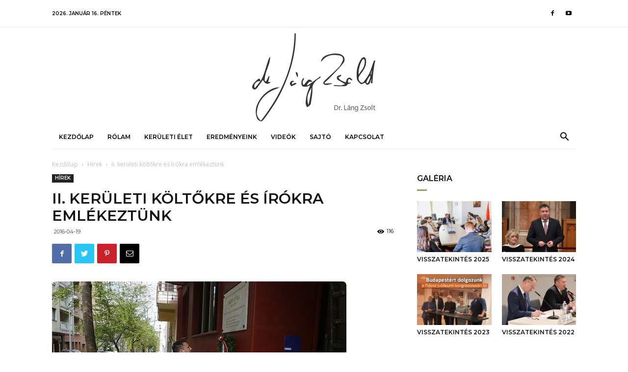

--- FILE ---
content_type: text/html; charset=UTF-8
request_url: https://langzsolt.hu/hirek/ii-keruleti-koltokre-es-irokra-emlekeztunk/
body_size: 32986
content:
<!doctype html >
<!--[if IE 8]>    <html class="ie8" lang="en"> <![endif]-->
<!--[if IE 9]>    <html class="ie9" lang="en"> <![endif]-->
<!--[if gt IE 8]><!--> <html lang="hu-HU"> <!--<![endif]-->
<head>
    <title>II. kerületi költőkre és írókra emlékeztünk | Dr. Láng Zsolt</title>
    <meta charset="UTF-8" />
    <meta name="viewport" content="width=device-width, initial-scale=1.0">
    <link rel="pingback" href="https://langzsolt.hu/xmlrpc.php" />
    <meta name='robots' content='max-image-preview:large' />
<link rel="alternate" hreflang="hu" href="https://langzsolt.hu/hirek/ii-keruleti-koltokre-es-irokra-emlekeztunk/" />
<meta property="og:image" content="https://langzsolt.hu/wp-content/uploads/2019/08/20160411_kolteszet_napja_3792.jpg" /><link rel='dns-prefetch' href='//www.google.com' />
<link rel='dns-prefetch' href='//fonts.googleapis.com' />
<link rel="alternate" type="application/rss+xml" title="Dr. Láng Zsolt &raquo; hírcsatorna" href="https://langzsolt.hu/feed/" />
<link rel="alternate" type="application/rss+xml" title="Dr. Láng Zsolt &raquo; hozzászólás hírcsatorna" href="https://langzsolt.hu/comments/feed/" />
<script type="text/javascript">
/* <![CDATA[ */
window._wpemojiSettings = {"baseUrl":"https:\/\/s.w.org\/images\/core\/emoji\/15.0.3\/72x72\/","ext":".png","svgUrl":"https:\/\/s.w.org\/images\/core\/emoji\/15.0.3\/svg\/","svgExt":".svg","source":{"concatemoji":"https:\/\/langzsolt.hu\/wp-includes\/js\/wp-emoji-release.min.js?ver=3d43a48c9d504fbf2509c6959d23890d"}};
/*! This file is auto-generated */
!function(i,n){var o,s,e;function c(e){try{var t={supportTests:e,timestamp:(new Date).valueOf()};sessionStorage.setItem(o,JSON.stringify(t))}catch(e){}}function p(e,t,n){e.clearRect(0,0,e.canvas.width,e.canvas.height),e.fillText(t,0,0);var t=new Uint32Array(e.getImageData(0,0,e.canvas.width,e.canvas.height).data),r=(e.clearRect(0,0,e.canvas.width,e.canvas.height),e.fillText(n,0,0),new Uint32Array(e.getImageData(0,0,e.canvas.width,e.canvas.height).data));return t.every(function(e,t){return e===r[t]})}function u(e,t,n){switch(t){case"flag":return n(e,"\ud83c\udff3\ufe0f\u200d\u26a7\ufe0f","\ud83c\udff3\ufe0f\u200b\u26a7\ufe0f")?!1:!n(e,"\ud83c\uddfa\ud83c\uddf3","\ud83c\uddfa\u200b\ud83c\uddf3")&&!n(e,"\ud83c\udff4\udb40\udc67\udb40\udc62\udb40\udc65\udb40\udc6e\udb40\udc67\udb40\udc7f","\ud83c\udff4\u200b\udb40\udc67\u200b\udb40\udc62\u200b\udb40\udc65\u200b\udb40\udc6e\u200b\udb40\udc67\u200b\udb40\udc7f");case"emoji":return!n(e,"\ud83d\udc26\u200d\u2b1b","\ud83d\udc26\u200b\u2b1b")}return!1}function f(e,t,n){var r="undefined"!=typeof WorkerGlobalScope&&self instanceof WorkerGlobalScope?new OffscreenCanvas(300,150):i.createElement("canvas"),a=r.getContext("2d",{willReadFrequently:!0}),o=(a.textBaseline="top",a.font="600 32px Arial",{});return e.forEach(function(e){o[e]=t(a,e,n)}),o}function t(e){var t=i.createElement("script");t.src=e,t.defer=!0,i.head.appendChild(t)}"undefined"!=typeof Promise&&(o="wpEmojiSettingsSupports",s=["flag","emoji"],n.supports={everything:!0,everythingExceptFlag:!0},e=new Promise(function(e){i.addEventListener("DOMContentLoaded",e,{once:!0})}),new Promise(function(t){var n=function(){try{var e=JSON.parse(sessionStorage.getItem(o));if("object"==typeof e&&"number"==typeof e.timestamp&&(new Date).valueOf()<e.timestamp+604800&&"object"==typeof e.supportTests)return e.supportTests}catch(e){}return null}();if(!n){if("undefined"!=typeof Worker&&"undefined"!=typeof OffscreenCanvas&&"undefined"!=typeof URL&&URL.createObjectURL&&"undefined"!=typeof Blob)try{var e="postMessage("+f.toString()+"("+[JSON.stringify(s),u.toString(),p.toString()].join(",")+"));",r=new Blob([e],{type:"text/javascript"}),a=new Worker(URL.createObjectURL(r),{name:"wpTestEmojiSupports"});return void(a.onmessage=function(e){c(n=e.data),a.terminate(),t(n)})}catch(e){}c(n=f(s,u,p))}t(n)}).then(function(e){for(var t in e)n.supports[t]=e[t],n.supports.everything=n.supports.everything&&n.supports[t],"flag"!==t&&(n.supports.everythingExceptFlag=n.supports.everythingExceptFlag&&n.supports[t]);n.supports.everythingExceptFlag=n.supports.everythingExceptFlag&&!n.supports.flag,n.DOMReady=!1,n.readyCallback=function(){n.DOMReady=!0}}).then(function(){return e}).then(function(){var e;n.supports.everything||(n.readyCallback(),(e=n.source||{}).concatemoji?t(e.concatemoji):e.wpemoji&&e.twemoji&&(t(e.twemoji),t(e.wpemoji)))}))}((window,document),window._wpemojiSettings);
/* ]]> */
</script>

<link rel='stylesheet' id='mec-select2-style-css' href='https://langzsolt.hu/wp-content/plugins/modern-events-calendar-lite/assets/packages/select2/select2.min.css?ver=6.3.0' type='text/css' media='all' />
<link rel='stylesheet' id='mec-font-icons-css' href='https://langzsolt.hu/wp-content/plugins/modern-events-calendar-lite/assets/css/iconfonts.css?ver=3d43a48c9d504fbf2509c6959d23890d' type='text/css' media='all' />
<link rel='stylesheet' id='mec-frontend-style-css' href='https://langzsolt.hu/wp-content/plugins/modern-events-calendar-lite/assets/css/frontend.min.css?ver=6.3.0' type='text/css' media='all' />
<link rel='stylesheet' id='mec-tooltip-style-css' href='https://langzsolt.hu/wp-content/plugins/modern-events-calendar-lite/assets/packages/tooltip/tooltip.css?ver=3d43a48c9d504fbf2509c6959d23890d' type='text/css' media='all' />
<link rel='stylesheet' id='mec-tooltip-shadow-style-css' href='https://langzsolt.hu/wp-content/plugins/modern-events-calendar-lite/assets/packages/tooltip/tooltipster-sideTip-shadow.min.css?ver=3d43a48c9d504fbf2509c6959d23890d' type='text/css' media='all' />
<link rel='stylesheet' id='featherlight-css' href='https://langzsolt.hu/wp-content/plugins/modern-events-calendar-lite/assets/packages/featherlight/featherlight.css?ver=3d43a48c9d504fbf2509c6959d23890d' type='text/css' media='all' />
<link rel='stylesheet' id='mec-google-fonts-css' href='//fonts.googleapis.com/css?family=Montserrat%3A400%2C700%7CRoboto%3A100%2C300%2C400%2C700&#038;ver=3d43a48c9d504fbf2509c6959d23890d' type='text/css' media='all' />
<link rel='stylesheet' id='mec-lity-style-css' href='https://langzsolt.hu/wp-content/plugins/modern-events-calendar-lite/assets/packages/lity/lity.min.css?ver=3d43a48c9d504fbf2509c6959d23890d' type='text/css' media='all' />
<link rel='stylesheet' id='mec-general-calendar-style-css' href='https://langzsolt.hu/wp-content/plugins/modern-events-calendar-lite/assets/css/mec-general-calendar.css?ver=3d43a48c9d504fbf2509c6959d23890d' type='text/css' media='all' />
<style id='wp-emoji-styles-inline-css' type='text/css'>

	img.wp-smiley, img.emoji {
		display: inline !important;
		border: none !important;
		box-shadow: none !important;
		height: 1em !important;
		width: 1em !important;
		margin: 0 0.07em !important;
		vertical-align: -0.1em !important;
		background: none !important;
		padding: 0 !important;
	}
</style>
<link rel='stylesheet' id='wp-block-library-css' href='https://langzsolt.hu/wp-includes/css/dist/block-library/style.min.css?ver=3d43a48c9d504fbf2509c6959d23890d' type='text/css' media='all' />
<style id='classic-theme-styles-inline-css' type='text/css'>
/*! This file is auto-generated */
.wp-block-button__link{color:#fff;background-color:#32373c;border-radius:9999px;box-shadow:none;text-decoration:none;padding:calc(.667em + 2px) calc(1.333em + 2px);font-size:1.125em}.wp-block-file__button{background:#32373c;color:#fff;text-decoration:none}
</style>
<style id='global-styles-inline-css' type='text/css'>
:root{--wp--preset--aspect-ratio--square: 1;--wp--preset--aspect-ratio--4-3: 4/3;--wp--preset--aspect-ratio--3-4: 3/4;--wp--preset--aspect-ratio--3-2: 3/2;--wp--preset--aspect-ratio--2-3: 2/3;--wp--preset--aspect-ratio--16-9: 16/9;--wp--preset--aspect-ratio--9-16: 9/16;--wp--preset--color--black: #000000;--wp--preset--color--cyan-bluish-gray: #abb8c3;--wp--preset--color--white: #ffffff;--wp--preset--color--pale-pink: #f78da7;--wp--preset--color--vivid-red: #cf2e2e;--wp--preset--color--luminous-vivid-orange: #ff6900;--wp--preset--color--luminous-vivid-amber: #fcb900;--wp--preset--color--light-green-cyan: #7bdcb5;--wp--preset--color--vivid-green-cyan: #00d084;--wp--preset--color--pale-cyan-blue: #8ed1fc;--wp--preset--color--vivid-cyan-blue: #0693e3;--wp--preset--color--vivid-purple: #9b51e0;--wp--preset--gradient--vivid-cyan-blue-to-vivid-purple: linear-gradient(135deg,rgba(6,147,227,1) 0%,rgb(155,81,224) 100%);--wp--preset--gradient--light-green-cyan-to-vivid-green-cyan: linear-gradient(135deg,rgb(122,220,180) 0%,rgb(0,208,130) 100%);--wp--preset--gradient--luminous-vivid-amber-to-luminous-vivid-orange: linear-gradient(135deg,rgba(252,185,0,1) 0%,rgba(255,105,0,1) 100%);--wp--preset--gradient--luminous-vivid-orange-to-vivid-red: linear-gradient(135deg,rgba(255,105,0,1) 0%,rgb(207,46,46) 100%);--wp--preset--gradient--very-light-gray-to-cyan-bluish-gray: linear-gradient(135deg,rgb(238,238,238) 0%,rgb(169,184,195) 100%);--wp--preset--gradient--cool-to-warm-spectrum: linear-gradient(135deg,rgb(74,234,220) 0%,rgb(151,120,209) 20%,rgb(207,42,186) 40%,rgb(238,44,130) 60%,rgb(251,105,98) 80%,rgb(254,248,76) 100%);--wp--preset--gradient--blush-light-purple: linear-gradient(135deg,rgb(255,206,236) 0%,rgb(152,150,240) 100%);--wp--preset--gradient--blush-bordeaux: linear-gradient(135deg,rgb(254,205,165) 0%,rgb(254,45,45) 50%,rgb(107,0,62) 100%);--wp--preset--gradient--luminous-dusk: linear-gradient(135deg,rgb(255,203,112) 0%,rgb(199,81,192) 50%,rgb(65,88,208) 100%);--wp--preset--gradient--pale-ocean: linear-gradient(135deg,rgb(255,245,203) 0%,rgb(182,227,212) 50%,rgb(51,167,181) 100%);--wp--preset--gradient--electric-grass: linear-gradient(135deg,rgb(202,248,128) 0%,rgb(113,206,126) 100%);--wp--preset--gradient--midnight: linear-gradient(135deg,rgb(2,3,129) 0%,rgb(40,116,252) 100%);--wp--preset--font-size--small: 11px;--wp--preset--font-size--medium: 20px;--wp--preset--font-size--large: 32px;--wp--preset--font-size--x-large: 42px;--wp--preset--font-size--regular: 15px;--wp--preset--font-size--larger: 50px;--wp--preset--spacing--20: 0.44rem;--wp--preset--spacing--30: 0.67rem;--wp--preset--spacing--40: 1rem;--wp--preset--spacing--50: 1.5rem;--wp--preset--spacing--60: 2.25rem;--wp--preset--spacing--70: 3.38rem;--wp--preset--spacing--80: 5.06rem;--wp--preset--shadow--natural: 6px 6px 9px rgba(0, 0, 0, 0.2);--wp--preset--shadow--deep: 12px 12px 50px rgba(0, 0, 0, 0.4);--wp--preset--shadow--sharp: 6px 6px 0px rgba(0, 0, 0, 0.2);--wp--preset--shadow--outlined: 6px 6px 0px -3px rgba(255, 255, 255, 1), 6px 6px rgba(0, 0, 0, 1);--wp--preset--shadow--crisp: 6px 6px 0px rgba(0, 0, 0, 1);}:where(.is-layout-flex){gap: 0.5em;}:where(.is-layout-grid){gap: 0.5em;}body .is-layout-flex{display: flex;}.is-layout-flex{flex-wrap: wrap;align-items: center;}.is-layout-flex > :is(*, div){margin: 0;}body .is-layout-grid{display: grid;}.is-layout-grid > :is(*, div){margin: 0;}:where(.wp-block-columns.is-layout-flex){gap: 2em;}:where(.wp-block-columns.is-layout-grid){gap: 2em;}:where(.wp-block-post-template.is-layout-flex){gap: 1.25em;}:where(.wp-block-post-template.is-layout-grid){gap: 1.25em;}.has-black-color{color: var(--wp--preset--color--black) !important;}.has-cyan-bluish-gray-color{color: var(--wp--preset--color--cyan-bluish-gray) !important;}.has-white-color{color: var(--wp--preset--color--white) !important;}.has-pale-pink-color{color: var(--wp--preset--color--pale-pink) !important;}.has-vivid-red-color{color: var(--wp--preset--color--vivid-red) !important;}.has-luminous-vivid-orange-color{color: var(--wp--preset--color--luminous-vivid-orange) !important;}.has-luminous-vivid-amber-color{color: var(--wp--preset--color--luminous-vivid-amber) !important;}.has-light-green-cyan-color{color: var(--wp--preset--color--light-green-cyan) !important;}.has-vivid-green-cyan-color{color: var(--wp--preset--color--vivid-green-cyan) !important;}.has-pale-cyan-blue-color{color: var(--wp--preset--color--pale-cyan-blue) !important;}.has-vivid-cyan-blue-color{color: var(--wp--preset--color--vivid-cyan-blue) !important;}.has-vivid-purple-color{color: var(--wp--preset--color--vivid-purple) !important;}.has-black-background-color{background-color: var(--wp--preset--color--black) !important;}.has-cyan-bluish-gray-background-color{background-color: var(--wp--preset--color--cyan-bluish-gray) !important;}.has-white-background-color{background-color: var(--wp--preset--color--white) !important;}.has-pale-pink-background-color{background-color: var(--wp--preset--color--pale-pink) !important;}.has-vivid-red-background-color{background-color: var(--wp--preset--color--vivid-red) !important;}.has-luminous-vivid-orange-background-color{background-color: var(--wp--preset--color--luminous-vivid-orange) !important;}.has-luminous-vivid-amber-background-color{background-color: var(--wp--preset--color--luminous-vivid-amber) !important;}.has-light-green-cyan-background-color{background-color: var(--wp--preset--color--light-green-cyan) !important;}.has-vivid-green-cyan-background-color{background-color: var(--wp--preset--color--vivid-green-cyan) !important;}.has-pale-cyan-blue-background-color{background-color: var(--wp--preset--color--pale-cyan-blue) !important;}.has-vivid-cyan-blue-background-color{background-color: var(--wp--preset--color--vivid-cyan-blue) !important;}.has-vivid-purple-background-color{background-color: var(--wp--preset--color--vivid-purple) !important;}.has-black-border-color{border-color: var(--wp--preset--color--black) !important;}.has-cyan-bluish-gray-border-color{border-color: var(--wp--preset--color--cyan-bluish-gray) !important;}.has-white-border-color{border-color: var(--wp--preset--color--white) !important;}.has-pale-pink-border-color{border-color: var(--wp--preset--color--pale-pink) !important;}.has-vivid-red-border-color{border-color: var(--wp--preset--color--vivid-red) !important;}.has-luminous-vivid-orange-border-color{border-color: var(--wp--preset--color--luminous-vivid-orange) !important;}.has-luminous-vivid-amber-border-color{border-color: var(--wp--preset--color--luminous-vivid-amber) !important;}.has-light-green-cyan-border-color{border-color: var(--wp--preset--color--light-green-cyan) !important;}.has-vivid-green-cyan-border-color{border-color: var(--wp--preset--color--vivid-green-cyan) !important;}.has-pale-cyan-blue-border-color{border-color: var(--wp--preset--color--pale-cyan-blue) !important;}.has-vivid-cyan-blue-border-color{border-color: var(--wp--preset--color--vivid-cyan-blue) !important;}.has-vivid-purple-border-color{border-color: var(--wp--preset--color--vivid-purple) !important;}.has-vivid-cyan-blue-to-vivid-purple-gradient-background{background: var(--wp--preset--gradient--vivid-cyan-blue-to-vivid-purple) !important;}.has-light-green-cyan-to-vivid-green-cyan-gradient-background{background: var(--wp--preset--gradient--light-green-cyan-to-vivid-green-cyan) !important;}.has-luminous-vivid-amber-to-luminous-vivid-orange-gradient-background{background: var(--wp--preset--gradient--luminous-vivid-amber-to-luminous-vivid-orange) !important;}.has-luminous-vivid-orange-to-vivid-red-gradient-background{background: var(--wp--preset--gradient--luminous-vivid-orange-to-vivid-red) !important;}.has-very-light-gray-to-cyan-bluish-gray-gradient-background{background: var(--wp--preset--gradient--very-light-gray-to-cyan-bluish-gray) !important;}.has-cool-to-warm-spectrum-gradient-background{background: var(--wp--preset--gradient--cool-to-warm-spectrum) !important;}.has-blush-light-purple-gradient-background{background: var(--wp--preset--gradient--blush-light-purple) !important;}.has-blush-bordeaux-gradient-background{background: var(--wp--preset--gradient--blush-bordeaux) !important;}.has-luminous-dusk-gradient-background{background: var(--wp--preset--gradient--luminous-dusk) !important;}.has-pale-ocean-gradient-background{background: var(--wp--preset--gradient--pale-ocean) !important;}.has-electric-grass-gradient-background{background: var(--wp--preset--gradient--electric-grass) !important;}.has-midnight-gradient-background{background: var(--wp--preset--gradient--midnight) !important;}.has-small-font-size{font-size: var(--wp--preset--font-size--small) !important;}.has-medium-font-size{font-size: var(--wp--preset--font-size--medium) !important;}.has-large-font-size{font-size: var(--wp--preset--font-size--large) !important;}.has-x-large-font-size{font-size: var(--wp--preset--font-size--x-large) !important;}
:where(.wp-block-post-template.is-layout-flex){gap: 1.25em;}:where(.wp-block-post-template.is-layout-grid){gap: 1.25em;}
:where(.wp-block-columns.is-layout-flex){gap: 2em;}:where(.wp-block-columns.is-layout-grid){gap: 2em;}
:root :where(.wp-block-pullquote){font-size: 1.5em;line-height: 1.6;}
</style>
<link rel='stylesheet' id='contact-form-7-css' href='https://langzsolt.hu/wp-content/plugins/contact-form-7/includes/css/styles.css?ver=5.5.5' type='text/css' media='all' />
<link rel='stylesheet' id='yop-public-css' href='https://langzsolt.hu/wp-content/plugins/yop-poll/public/assets/css/yop-poll-public-6.3.7.css?ver=3d43a48c9d504fbf2509c6959d23890d' type='text/css' media='all' />
<link rel='stylesheet' id='td-plugin-multi-purpose-css' href='https://langzsolt.hu/wp-content/plugins/td-composer/td-multi-purpose/style.css?ver=61179afdbbd6a8d8c8a7f82ae3fcd87d' type='text/css' media='all' />
<link rel='stylesheet' id='google-fonts-style-css' href='https://fonts.googleapis.com/css?family=Montserrat%3A400%2C500%2C600%2C700%7COpen+Sans%3A300italic%2C400%2C400italic%2C600%2C600italic%2C700%2C500%7CRoboto%3A300%2C400%2C400italic%2C500%2C500italic%2C700%2C900%2C600&#038;ver=9.7.3' type='text/css' media='all' />
<link rel='stylesheet' id='td-theme-css' href='https://langzsolt.hu/wp-content/themes/Newspaper/style.css?ver=9.7.3' type='text/css' media='all' />
<style id='td-theme-inline-css' type='text/css'>
    
        @media (max-width: 767px) {
            .td-header-desktop-wrap {
                display: none;
            }
        }
        @media (min-width: 767px) {
            .td-header-mobile-wrap {
                display: none;
            }
        }
    
	
</style>
<link rel='stylesheet' id='td-theme-child-css' href='https://langzsolt.hu/wp-content/themes/Newspaper-child/style.css?ver=9.7.3c' type='text/css' media='all' />
<link rel='stylesheet' id='td-legacy-framework-front-style-css' href='https://langzsolt.hu/wp-content/plugins/td-composer/legacy/Newspaper/assets/css/td_legacy_main.css?ver=61179afdbbd6a8d8c8a7f82ae3fcd87d' type='text/css' media='all' />
<link rel='stylesheet' id='td-theme-demo-style-css' href='https://langzsolt.hu/wp-content/plugins/td-composer/legacy/Newspaper/includes/demos/blog_lifestyle/demo_style.css?ver=9.7.3' type='text/css' media='all' />
<link rel='stylesheet' id='tdb_front_style-css' href='https://langzsolt.hu/wp-content/plugins/td-cloud-library/assets/css/tdb_less_front.css?ver=d158fac1e2f85794ec26781eb2a38fd9' type='text/css' media='all' />
<script type="text/javascript" src="https://langzsolt.hu/wp-includes/js/jquery/jquery.min.js?ver=3.7.1" id="jquery-core-js"></script>
<script type="text/javascript" src="https://langzsolt.hu/wp-includes/js/jquery/jquery-migrate.min.js?ver=3.4.1" id="jquery-migrate-js"></script>
<script type="text/javascript" src="https://langzsolt.hu/wp-content/plugins/modern-events-calendar-lite/assets/js/mec-general-calendar.js?ver=6.3.0" id="mec-general-calendar-script-js"></script>
<script type="text/javascript" id="mec-frontend-script-js-extra">
/* <![CDATA[ */
var mecdata = {"day":"day","days":"Nap","hour":"hour","hours":"\u00f3ra","minute":"minute","minutes":"perc","second":"second","seconds":"m\u00e1sodperc","elementor_edit_mode":"no","recapcha_key":"","ajax_url":"https:\/\/langzsolt.hu\/wp-admin\/admin-ajax.php","fes_nonce":"e34dd0eca1","current_year":"2026","current_month":"01","datepicker_format":"yy-mm-dd"};
/* ]]> */
</script>
<script type="text/javascript" src="https://langzsolt.hu/wp-content/plugins/modern-events-calendar-lite/assets/js/frontend.js?ver=6.3.0" id="mec-frontend-script-js"></script>
<script type="text/javascript" src="https://langzsolt.hu/wp-content/plugins/modern-events-calendar-lite/assets/js/events.js?ver=6.3.0" id="mec-events-script-js"></script>
<script type="text/javascript" id="yop-public-js-extra">
/* <![CDATA[ */
var objectL10n = {"yopPollParams":{"urlParams":{"ajax":"https:\/\/langzsolt.hu\/wp-admin\/admin-ajax.php","wpLogin":"https:\/\/langzsolt.hu\/wp-login.php?redirect_to=https%3A%2F%2Flangzsolt.hu%2Fwp-admin%2Fadmin-ajax.php%3Faction%3Dyop_poll_record_wordpress_vote"},"apiParams":{"reCaptcha":{"siteKey":""},"reCaptchaV2Invisible":{"siteKey":""},"reCaptchaV3":{"siteKey":""},"hCaptcha":{"siteKey":""}},"captchaParams":{"imgPath":"https:\/\/langzsolt.hu\/wp-content\/plugins\/yop-poll\/public\/assets\/img\/","url":"https:\/\/langzsolt.hu\/wp-content\/plugins\/yop-poll\/app.php","accessibilityAlt":"Sound icon","accessibilityTitle":"Accessibility option: listen to a question and answer it!","accessibilityDescription":"Type below the <strong>answer<\/strong> to what you hear. Numbers or words:","explanation":"Click or touch the <strong>ANSWER<\/strong>","refreshAlt":"Refresh\/reload icon","refreshTitle":"Refresh\/reload: get new images and accessibility option!"},"voteParams":{"invalidPoll":"Invalid Poll","noAnswersSelected":"Nem lett v\u00e1lasz megjel\u00f6lve","minAnswersRequired":"At least {min_answers_allowed} answer(s) required","maxAnswersRequired":"A max of {max_answers_allowed} answer(s) accepted","noAnswerForOther":"No other answer entered","noValueForCustomField":"{custom_field_name} is required","consentNotChecked":"You must agree to our terms and conditions","noCaptchaSelected":"Captcha is required","thankYou":"Thank you for your vote"},"resultsParams":{"singleVote":"szavazat","multipleVotes":"szavazat","singleAnswer":"answer","multipleAnswers":"answers"}}};
/* ]]> */
</script>
<script type="text/javascript" src="https://langzsolt.hu/wp-content/plugins/yop-poll/public/assets/js/yop-poll-public-6.3.7.min.js?ver=3d43a48c9d504fbf2509c6959d23890d" id="yop-public-js"></script>
<link rel="https://api.w.org/" href="https://langzsolt.hu/wp-json/" /><link rel="alternate" title="JSON" type="application/json" href="https://langzsolt.hu/wp-json/wp/v2/posts/2961" /><link rel="EditURI" type="application/rsd+xml" title="RSD" href="https://langzsolt.hu/xmlrpc.php?rsd" />

<link rel="canonical" href="https://langzsolt.hu/hirek/ii-keruleti-koltokre-es-irokra-emlekeztunk/" />
<link rel='shortlink' href='https://langzsolt.hu/?p=2961' />
<link rel="alternate" title="oEmbed (JSON)" type="application/json+oembed" href="https://langzsolt.hu/wp-json/oembed/1.0/embed?url=https%3A%2F%2Flangzsolt.hu%2Fhirek%2Fii-keruleti-koltokre-es-irokra-emlekeztunk%2F" />
<link rel="alternate" title="oEmbed (XML)" type="text/xml+oembed" href="https://langzsolt.hu/wp-json/oembed/1.0/embed?url=https%3A%2F%2Flangzsolt.hu%2Fhirek%2Fii-keruleti-koltokre-es-irokra-emlekeztunk%2F&#038;format=xml" />
<meta name="generator" content="WPML ver:4.2.7.1 stt:23;" />
<!--[if lt IE 9]><script src="https://cdnjs.cloudflare.com/ajax/libs/html5shiv/3.7.3/html5shiv.js"></script><![endif]-->
        <script>
        window.tdb_globals = {"wpRestNonce":"b4d12054b0","wpRestUrl":"https:\/\/langzsolt.hu\/wp-json\/","permalinkStructure":"\/%category%\/%postname%\/","isAjax":false,"isAdminBarShowing":false,"autoloadScrollPercent":50,"origPostEditUrl":null};
    </script>
    			<script>
				window.tdwGlobal = {"adminUrl":"https:\/\/langzsolt.hu\/wp-admin\/","wpRestNonce":"b4d12054b0","wpRestUrl":"https:\/\/langzsolt.hu\/wp-json\/","permalinkStructure":"\/%category%\/%postname%\/"};
			</script>
			
<!-- JS generated by theme -->

<script>
    
    

	    var tdBlocksArray = []; //here we store all the items for the current page

	    //td_block class - each ajax block uses a object of this class for requests
	    function tdBlock() {
		    this.id = '';
		    this.block_type = 1; //block type id (1-234 etc)
		    this.atts = '';
		    this.td_column_number = '';
		    this.td_current_page = 1; //
		    this.post_count = 0; //from wp
		    this.found_posts = 0; //from wp
		    this.max_num_pages = 0; //from wp
		    this.td_filter_value = ''; //current live filter value
		    this.is_ajax_running = false;
		    this.td_user_action = ''; // load more or infinite loader (used by the animation)
		    this.header_color = '';
		    this.ajax_pagination_infinite_stop = ''; //show load more at page x
	    }


        // td_js_generator - mini detector
        (function(){
            var htmlTag = document.getElementsByTagName("html")[0];

	        if ( navigator.userAgent.indexOf("MSIE 10.0") > -1 ) {
                htmlTag.className += ' ie10';
            }

            if ( !!navigator.userAgent.match(/Trident.*rv\:11\./) ) {
                htmlTag.className += ' ie11';
            }

	        if ( navigator.userAgent.indexOf("Edge") > -1 ) {
                htmlTag.className += ' ieEdge';
            }

            if ( /(iPad|iPhone|iPod)/g.test(navigator.userAgent) ) {
                htmlTag.className += ' td-md-is-ios';
            }

            var user_agent = navigator.userAgent.toLowerCase();
            if ( user_agent.indexOf("android") > -1 ) {
                htmlTag.className += ' td-md-is-android';
            }

            if ( -1 !== navigator.userAgent.indexOf('Mac OS X')  ) {
                htmlTag.className += ' td-md-is-os-x';
            }

            if ( /chrom(e|ium)/.test(navigator.userAgent.toLowerCase()) ) {
               htmlTag.className += ' td-md-is-chrome';
            }

            if ( -1 !== navigator.userAgent.indexOf('Firefox') ) {
                htmlTag.className += ' td-md-is-firefox';
            }

            if ( -1 !== navigator.userAgent.indexOf('Safari') && -1 === navigator.userAgent.indexOf('Chrome') ) {
                htmlTag.className += ' td-md-is-safari';
            }

            if( -1 !== navigator.userAgent.indexOf('IEMobile') ){
                htmlTag.className += ' td-md-is-iemobile';
            }

        })();




        var tdLocalCache = {};

        ( function () {
            "use strict";

            tdLocalCache = {
                data: {},
                remove: function (resource_id) {
                    delete tdLocalCache.data[resource_id];
                },
                exist: function (resource_id) {
                    return tdLocalCache.data.hasOwnProperty(resource_id) && tdLocalCache.data[resource_id] !== null;
                },
                get: function (resource_id) {
                    return tdLocalCache.data[resource_id];
                },
                set: function (resource_id, cachedData) {
                    tdLocalCache.remove(resource_id);
                    tdLocalCache.data[resource_id] = cachedData;
                }
            };
        })();

    
    
var td_viewport_interval_list=[{"limitBottom":767,"sidebarWidth":228},{"limitBottom":1018,"sidebarWidth":300},{"limitBottom":1140,"sidebarWidth":324}];
var tdc_is_installed="yes";
var td_ajax_url="https:\/\/langzsolt.hu\/wp-admin\/admin-ajax.php?td_theme_name=Newspaper&v=9.7.3";
var td_get_template_directory_uri="https:\/\/langzsolt.hu\/wp-content\/plugins\/td-composer\/legacy\/common";
var tds_snap_menu="snap";
var tds_logo_on_sticky="";
var tds_header_style="9";
var td_please_wait="Please wait...";
var td_email_user_pass_incorrect="User or password incorrect!";
var td_email_user_incorrect="Email or username incorrect!";
var td_email_incorrect="Email incorrect!";
var tds_more_articles_on_post_enable="";
var tds_more_articles_on_post_time_to_wait="";
var tds_more_articles_on_post_pages_distance_from_top=0;
var tds_theme_color_site_wide="#85a658";
var tds_smart_sidebar="enabled";
var tdThemeName="Newspaper";
var td_magnific_popup_translation_tPrev="Previous (Left arrow key)";
var td_magnific_popup_translation_tNext="Next (Right arrow key)";
var td_magnific_popup_translation_tCounter="%curr% \/ %total%";
var td_magnific_popup_translation_ajax_tError="The content from %url% could not be loaded.";
var td_magnific_popup_translation_image_tError="The image #%curr% could not be loaded.";
var tdBlockNonce="eea5361a2d";
var tdDateNamesI18n={"month_names":["janu\u00e1r","febru\u00e1r","m\u00e1rcius","\u00e1prilis","m\u00e1jus","j\u00fanius","j\u00falius","augusztus","szeptember","okt\u00f3ber","november","december"],"month_names_short":["jan","febr","m\u00e1rc","\u00e1pr","m\u00e1j","j\u00fan","j\u00fal","aug","szept","okt","nov","dec"],"day_names":["vas\u00e1rnap","h\u00e9tf\u0151","kedd","szerda","cs\u00fct\u00f6rt\u00f6k","p\u00e9ntek","szombat"],"day_names_short":["vas","h\u00e9t","ked","sze","cs\u00fc","p\u00e9n","szo"]};
var td_ad_background_click_link="";
var td_ad_background_click_target="";
</script>


<!-- Header style compiled by theme -->

<style>
    
.td-header-wrap .black-menu .sf-menu > .current-menu-item > a,
    .td-header-wrap .black-menu .sf-menu > .current-menu-ancestor > a,
    .td-header-wrap .black-menu .sf-menu > .current-category-ancestor > a,
    .td-header-wrap .black-menu .sf-menu > li > a:hover,
    .td-header-wrap .black-menu .sf-menu > .sfHover > a,
    .td-header-style-12 .td-header-menu-wrap-full,
    .sf-menu > .current-menu-item > a:after,
    .sf-menu > .current-menu-ancestor > a:after,
    .sf-menu > .current-category-ancestor > a:after,
    .sf-menu > li:hover > a:after,
    .sf-menu > .sfHover > a:after,
    .td-header-style-12 .td-affix,
    .header-search-wrap .td-drop-down-search:after,
    .header-search-wrap .td-drop-down-search .btn:hover,
    input[type=submit]:hover,
    .td-read-more a,
    .td-post-category:hover,
    .td-grid-style-1.td-hover-1 .td-big-grid-post:hover .td-post-category,
    .td-grid-style-5.td-hover-1 .td-big-grid-post:hover .td-post-category,
    .td_top_authors .td-active .td-author-post-count,
    .td_top_authors .td-active .td-author-comments-count,
    .td_top_authors .td_mod_wrap:hover .td-author-post-count,
    .td_top_authors .td_mod_wrap:hover .td-author-comments-count,
    .td-404-sub-sub-title a:hover,
    .td-search-form-widget .wpb_button:hover,
    .td-rating-bar-wrap div,
    .td_category_template_3 .td-current-sub-category,
    .dropcap,
    .td_wrapper_video_playlist .td_video_controls_playlist_wrapper,
    .wpb_default,
    .wpb_default:hover,
    .td-left-smart-list:hover,
    .td-right-smart-list:hover,
    .woocommerce-checkout .woocommerce input.button:hover,
    .woocommerce-page .woocommerce a.button:hover,
    .woocommerce-account div.woocommerce .button:hover,
    #bbpress-forums button:hover,
    .bbp_widget_login .button:hover,
    .td-footer-wrapper .td-post-category,
    .td-footer-wrapper .widget_product_search input[type="submit"]:hover,
    .woocommerce .product a.button:hover,
    .woocommerce .product #respond input#submit:hover,
    .woocommerce .checkout input#place_order:hover,
    .woocommerce .woocommerce.widget .button:hover,
    .single-product .product .summary .cart .button:hover,
    .woocommerce-cart .woocommerce table.cart .button:hover,
    .woocommerce-cart .woocommerce .shipping-calculator-form .button:hover,
    .td-next-prev-wrap a:hover,
    .td-load-more-wrap a:hover,
    .td-post-small-box a:hover,
    .page-nav .current,
    .page-nav:first-child > div,
    .td_category_template_8 .td-category-header .td-category a.td-current-sub-category,
    .td_category_template_4 .td-category-siblings .td-category a:hover,
    #bbpress-forums .bbp-pagination .current,
    #bbpress-forums #bbp-single-user-details #bbp-user-navigation li.current a,
    .td-theme-slider:hover .slide-meta-cat a,
    a.vc_btn-black:hover,
    .td-trending-now-wrapper:hover .td-trending-now-title,
    .td-scroll-up,
    .td-smart-list-button:hover,
    .td-weather-information:before,
    .td-weather-week:before,
    .td_block_exchange .td-exchange-header:before,
    .td_block_big_grid_9.td-grid-style-1 .td-post-category,
    .td_block_big_grid_9.td-grid-style-5 .td-post-category,
    .td-grid-style-6.td-hover-1 .td-module-thumb:after,
    .td-pulldown-syle-2 .td-subcat-dropdown ul:after,
    .td_block_template_9 .td-block-title:after,
    .td_block_template_15 .td-block-title:before,
    div.wpforms-container .wpforms-form div.wpforms-submit-container button[type=submit] {
        background-color: #85a658;
    }

    .td_block_template_4 .td-related-title .td-cur-simple-item:before {
        border-color: #85a658 transparent transparent transparent !important;
    }

    .woocommerce .woocommerce-message .button:hover,
    .woocommerce .woocommerce-error .button:hover,
    .woocommerce .woocommerce-info .button:hover {
        background-color: #85a658 !important;
    }
    
    
    .td_block_template_4 .td-related-title .td-cur-simple-item,
    .td_block_template_3 .td-related-title .td-cur-simple-item,
    .td_block_template_9 .td-related-title:after {
        background-color: #85a658;
    }

    .woocommerce .product .onsale,
    .woocommerce.widget .ui-slider .ui-slider-handle {
        background: none #85a658;
    }

    .woocommerce.widget.widget_layered_nav_filters ul li a {
        background: none repeat scroll 0 0 #85a658 !important;
    }

    a,
    cite a:hover,
    .td_mega_menu_sub_cats .cur-sub-cat,
    .td-mega-span h3 a:hover,
    .td_mod_mega_menu:hover .entry-title a,
    .header-search-wrap .result-msg a:hover,
    .td-header-top-menu .td-drop-down-search .td_module_wrap:hover .entry-title a,
    .td-header-top-menu .td-icon-search:hover,
    .td-header-wrap .result-msg a:hover,
    .top-header-menu li a:hover,
    .top-header-menu .current-menu-item > a,
    .top-header-menu .current-menu-ancestor > a,
    .top-header-menu .current-category-ancestor > a,
    .td-social-icon-wrap > a:hover,
    .td-header-sp-top-widget .td-social-icon-wrap a:hover,
    .td-page-content blockquote p,
    .td-post-content blockquote p,
    .mce-content-body blockquote p,
    .comment-content blockquote p,
    .wpb_text_column blockquote p,
    .td_block_text_with_title blockquote p,
    .td_module_wrap:hover .entry-title a,
    .td-subcat-filter .td-subcat-list a:hover,
    .td-subcat-filter .td-subcat-dropdown a:hover,
    .td_quote_on_blocks,
    .dropcap2,
    .dropcap3,
    .td_top_authors .td-active .td-authors-name a,
    .td_top_authors .td_mod_wrap:hover .td-authors-name a,
    .td-post-next-prev-content a:hover,
    .author-box-wrap .td-author-social a:hover,
    .td-author-name a:hover,
    .td-author-url a:hover,
    .td_mod_related_posts:hover h3 > a,
    .td-post-template-11 .td-related-title .td-related-left:hover,
    .td-post-template-11 .td-related-title .td-related-right:hover,
    .td-post-template-11 .td-related-title .td-cur-simple-item,
    .td-post-template-11 .td_block_related_posts .td-next-prev-wrap a:hover,
    .comment-reply-link:hover,
    .logged-in-as a:hover,
    #cancel-comment-reply-link:hover,
    .td-search-query,
    .td-category-header .td-pulldown-category-filter-link:hover,
    .td-category-siblings .td-subcat-dropdown a:hover,
    .td-category-siblings .td-subcat-dropdown a.td-current-sub-category,
    .widget a:hover,
    .td_wp_recentcomments a:hover,
    .archive .widget_archive .current,
    .archive .widget_archive .current a,
    .widget_calendar tfoot a:hover,
    .woocommerce a.added_to_cart:hover,
    .woocommerce-account .woocommerce-MyAccount-navigation a:hover,
    #bbpress-forums li.bbp-header .bbp-reply-content span a:hover,
    #bbpress-forums .bbp-forum-freshness a:hover,
    #bbpress-forums .bbp-topic-freshness a:hover,
    #bbpress-forums .bbp-forums-list li a:hover,
    #bbpress-forums .bbp-forum-title:hover,
    #bbpress-forums .bbp-topic-permalink:hover,
    #bbpress-forums .bbp-topic-started-by a:hover,
    #bbpress-forums .bbp-topic-started-in a:hover,
    #bbpress-forums .bbp-body .super-sticky li.bbp-topic-title .bbp-topic-permalink,
    #bbpress-forums .bbp-body .sticky li.bbp-topic-title .bbp-topic-permalink,
    .widget_display_replies .bbp-author-name,
    .widget_display_topics .bbp-author-name,
    .footer-text-wrap .footer-email-wrap a,
    .td-subfooter-menu li a:hover,
    .footer-social-wrap a:hover,
    a.vc_btn-black:hover,
    .td-smart-list-dropdown-wrap .td-smart-list-button:hover,
    .td_module_17 .td-read-more a:hover,
    .td_module_18 .td-read-more a:hover,
    .td_module_19 .td-post-author-name a:hover,
    .td-instagram-user a,
    .td-pulldown-syle-2 .td-subcat-dropdown:hover .td-subcat-more span,
    .td-pulldown-syle-2 .td-subcat-dropdown:hover .td-subcat-more i,
    .td-pulldown-syle-3 .td-subcat-dropdown:hover .td-subcat-more span,
    .td-pulldown-syle-3 .td-subcat-dropdown:hover .td-subcat-more i,
    .td-block-title-wrap .td-wrapper-pulldown-filter .td-pulldown-filter-display-option:hover,
    .td-block-title-wrap .td-wrapper-pulldown-filter .td-pulldown-filter-display-option:hover i,
    .td-block-title-wrap .td-wrapper-pulldown-filter .td-pulldown-filter-link:hover,
    .td-block-title-wrap .td-wrapper-pulldown-filter .td-pulldown-filter-item .td-cur-simple-item,
    .td_block_template_2 .td-related-title .td-cur-simple-item,
    .td_block_template_5 .td-related-title .td-cur-simple-item,
    .td_block_template_6 .td-related-title .td-cur-simple-item,
    .td_block_template_7 .td-related-title .td-cur-simple-item,
    .td_block_template_8 .td-related-title .td-cur-simple-item,
    .td_block_template_9 .td-related-title .td-cur-simple-item,
    .td_block_template_10 .td-related-title .td-cur-simple-item,
    .td_block_template_11 .td-related-title .td-cur-simple-item,
    .td_block_template_12 .td-related-title .td-cur-simple-item,
    .td_block_template_13 .td-related-title .td-cur-simple-item,
    .td_block_template_14 .td-related-title .td-cur-simple-item,
    .td_block_template_15 .td-related-title .td-cur-simple-item,
    .td_block_template_16 .td-related-title .td-cur-simple-item,
    .td_block_template_17 .td-related-title .td-cur-simple-item,
    .td-theme-wrap .sf-menu ul .td-menu-item > a:hover,
    .td-theme-wrap .sf-menu ul .sfHover > a,
    .td-theme-wrap .sf-menu ul .current-menu-ancestor > a,
    .td-theme-wrap .sf-menu ul .current-category-ancestor > a,
    .td-theme-wrap .sf-menu ul .current-menu-item > a,
    .td_outlined_btn,
     .td_block_categories_tags .td-ct-item:hover {
        color: #85a658;
    }

    a.vc_btn-black.vc_btn_square_outlined:hover,
    a.vc_btn-black.vc_btn_outlined:hover,
    .td-mega-menu-page .wpb_content_element ul li a:hover,
    .td-theme-wrap .td-aj-search-results .td_module_wrap:hover .entry-title a,
    .td-theme-wrap .header-search-wrap .result-msg a:hover {
        color: #85a658 !important;
    }

    .td-next-prev-wrap a:hover,
    .td-load-more-wrap a:hover,
    .td-post-small-box a:hover,
    .page-nav .current,
    .page-nav:first-child > div,
    .td_category_template_8 .td-category-header .td-category a.td-current-sub-category,
    .td_category_template_4 .td-category-siblings .td-category a:hover,
    #bbpress-forums .bbp-pagination .current,
    .post .td_quote_box,
    .page .td_quote_box,
    a.vc_btn-black:hover,
    .td_block_template_5 .td-block-title > *,
    .td_outlined_btn {
        border-color: #85a658;
    }

    .td_wrapper_video_playlist .td_video_currently_playing:after {
        border-color: #85a658 !important;
    }

    .header-search-wrap .td-drop-down-search:before {
        border-color: transparent transparent #85a658 transparent;
    }

    .block-title > span,
    .block-title > a,
    .block-title > label,
    .widgettitle,
    .widgettitle:after,
    .td-trending-now-title,
    .td-trending-now-wrapper:hover .td-trending-now-title,
    .wpb_tabs li.ui-tabs-active a,
    .wpb_tabs li:hover a,
    .vc_tta-container .vc_tta-color-grey.vc_tta-tabs-position-top.vc_tta-style-classic .vc_tta-tabs-container .vc_tta-tab.vc_active > a,
    .vc_tta-container .vc_tta-color-grey.vc_tta-tabs-position-top.vc_tta-style-classic .vc_tta-tabs-container .vc_tta-tab:hover > a,
    .td_block_template_1 .td-related-title .td-cur-simple-item,
    .woocommerce .product .products h2:not(.woocommerce-loop-product__title),
    .td-subcat-filter .td-subcat-dropdown:hover .td-subcat-more, 
    .td_3D_btn,
    .td_shadow_btn,
    .td_default_btn,
    .td_round_btn, 
    .td_outlined_btn:hover {
    	background-color: #85a658;
    }

    .woocommerce div.product .woocommerce-tabs ul.tabs li.active {
    	background-color: #85a658 !important;
    }

    .block-title,
    .td_block_template_1 .td-related-title,
    .wpb_tabs .wpb_tabs_nav,
    .vc_tta-container .vc_tta-color-grey.vc_tta-tabs-position-top.vc_tta-style-classic .vc_tta-tabs-container,
    .woocommerce div.product .woocommerce-tabs ul.tabs:before {
        border-color: #85a658;
    }
    .td_block_wrap .td-subcat-item a.td-cur-simple-item {
	    color: #85a658;
	}


    
    .td-grid-style-4 .entry-title
    {
        background-color: rgba(133, 166, 88, 0.7);
    }

    
    .td-header-wrap .td-header-top-menu-full,
    .td-header-wrap .top-header-menu .sub-menu {
        background-color: #ffffff;
    }
    .td-header-style-8 .td-header-top-menu-full {
        background-color: transparent;
    }
    .td-header-style-8 .td-header-top-menu-full .td-header-top-menu {
        background-color: #ffffff;
        padding-left: 15px;
        padding-right: 15px;
    }

    .td-header-wrap .td-header-top-menu-full .td-header-top-menu,
    .td-header-wrap .td-header-top-menu-full {
        border-bottom: none;
    }


    
    .td-theme-wrap .header-search-wrap .td-drop-down-search .btn:hover {
        background-color: #d89686;
    }
    .td-theme-wrap .td-aj-search-results .td_module_wrap:hover .entry-title a,
    .td-theme-wrap .header-search-wrap .result-msg a:hover {
        color: #d89686 !important;
    }

    
    @media (max-width: 767px) {
        body .td-header-wrap .td-header-main-menu {
            background-color: #ffffff !important;
        }
    }


    
    @media (max-width: 767px) {
        body #td-top-mobile-toggle i,
        .td-header-wrap .header-search-wrap .td-icon-search {
            color: #000000 !important;
        }
    }

    
    .td-menu-background:before,
    .td-search-background:before {
        background: rgba(255,255,255,0.8);
        background: -moz-linear-gradient(top, rgba(255,255,255,0.8) 0%, rgba(255,255,255,0.95) 100%);
        background: -webkit-gradient(left top, left bottom, color-stop(0%, rgba(255,255,255,0.8)), color-stop(100%, rgba(255,255,255,0.95)));
        background: -webkit-linear-gradient(top, rgba(255,255,255,0.8) 0%, rgba(255,255,255,0.95) 100%);
        background: -o-linear-gradient(top, rgba(255,255,255,0.8) 0%, rgba(255,255,255,0.95) 100%);
        background: -ms-linear-gradient(top, rgba(255,255,255,0.8) 0%, rgba(255,255,255,0.95) 100%);
        background: linear-gradient(to bottom, rgba(255,255,255,0.8) 0%, rgba(255,255,255,0.95) 100%);
        filter: progid:DXImageTransform.Microsoft.gradient( startColorstr='rgba(255,255,255,0.8)', endColorstr='rgba(255,255,255,0.95)', GradientType=0 );
    }

    
    .td-mobile-content .current-menu-item > a,
    .td-mobile-content .current-menu-ancestor > a,
    .td-mobile-content .current-category-ancestor > a,
    #td-mobile-nav .td-menu-login-section a:hover,
    #td-mobile-nav .td-register-section a:hover,
    #td-mobile-nav .td-menu-socials-wrap a:hover i,
    .td-search-close a:hover i {
        color: #85a658;
    }

    
    #td-mobile-nav .td-register-section .td-login-button,
    .td-search-wrap-mob .result-msg a {
        color: #222222;
    }



    
    .td-mobile-content li a,
    .td-mobile-content .td-icon-menu-right,
    .td-mobile-content .sub-menu .td-icon-menu-right,
    #td-mobile-nav .td-menu-login-section a,
    #td-mobile-nav .td-menu-logout a,
    #td-mobile-nav .td-menu-socials-wrap .td-icon-font,
    .td-mobile-close .td-icon-close-mobile,
    .td-search-close .td-icon-close-mobile,
    .td-search-wrap-mob,
    .td-search-wrap-mob #td-header-search-mob,
    #td-mobile-nav .td-register-section,
    #td-mobile-nav .td-register-section .td-login-input,
    #td-mobile-nav label,
    #td-mobile-nav .td-register-section i,
    #td-mobile-nav .td-register-section a,
    #td-mobile-nav .td_display_err,
    .td-search-wrap-mob .td_module_wrap .entry-title a,
    .td-search-wrap-mob .td_module_wrap:hover .entry-title a,
    .td-search-wrap-mob .td-post-date {
        color: #000000;
    }
    .td-search-wrap-mob .td-search-input:before,
    .td-search-wrap-mob .td-search-input:after,
    #td-mobile-nav .td-menu-login-section .td-menu-login span {
        background-color: #000000;
    }

    #td-mobile-nav .td-register-section .td-login-input {
        border-bottom-color: #000000 !important;
    }


    
    .mfp-content .td-login-button {
        color: #222222;
    }
    
    .mfp-content .td-login-button:active,
    .mfp-content .td-login-button:hover {
        background-color: #ff7777;
    }
    
    .mfp-content .td-login-button:active,
    .mfp-content .td-login-button:hover {
        color: #222222;
    }
    
    .white-popup-block:after {
        background: rgba(188,103,127,0.84);
        background: -moz-linear-gradient(45deg, rgba(188,103,127,0.84) 0%, #edb493 100%);
        background: -webkit-gradient(left bottom, right top, color-stop(0%, rgba(188,103,127,0.84)), color-stop(100%, #edb493));
        background: -webkit-linear-gradient(45deg, rgba(188,103,127,0.84) 0%, #edb493 100%);
        background: -o-linear-gradient(45deg, rgba(188,103,127,0.84) 0%, #edb493 100%);
        background: -ms-linear-gradient(45deg, rgba(188,103,127,0.84) 0%, #edb493 100%);
        background: linear-gradient(45deg, rgba(188,103,127,0.84) 0%, #edb493 100%);
        filter: progid:DXImageTransform.Microsoft.gradient( startColorstr='rgba(188,103,127,0.84)', endColorstr='#edb493', GradientType=0 );
    }


    
    .top-header-menu > li > a,
    .td-weather-top-widget .td-weather-now .td-big-degrees,
    .td-weather-top-widget .td-weather-header .td-weather-city,
    .td-header-sp-top-menu .td_data_time {
        font-family:Montserrat;
	font-size:10px;
	line-height:54px;
	font-weight:600;
	text-transform:uppercase;
	
    }
    
    .top-header-menu .menu-item-has-children li a {
    	font-family:Montserrat;
	font-size:10px;
	font-weight:600;
	text-transform:uppercase;
	
    }
    
    ul.sf-menu > .td-menu-item > a,
    .td-theme-wrap .td-header-menu-social {
        font-family:Montserrat;
	font-size:12px;
	font-weight:600;
	text-transform:uppercase;
	
    }
    
    .sf-menu ul .td-menu-item a {
        font-family:Montserrat;
	font-size:10px;
	font-weight:600;
	text-transform:uppercase;
	
    }
	
    .td_mod_mega_menu .item-details a {
        font-family:Montserrat;
	font-size:12px;
	font-weight:bold;
	
    }
    
    .td_mega_menu_sub_cats .block-mega-child-cats a {
        font-family:Montserrat;
	font-size:12px;
	font-weight:600;
	text-transform:uppercase;
	
    }
    
    .td-mobile-content .td-mobile-main-menu > li > a {
        font-size:16px;
	font-weight:600;
	text-transform:uppercase;
	
    }
    
    .td-mobile-content .sub-menu a {
        font-size:14px;
	font-weight:600;
	text-transform:uppercase;
	
    }
    
    .block-title > span,
    .block-title > a,
    .widgettitle,
    .td-trending-now-title,
    .wpb_tabs li a,
    .vc_tta-container .vc_tta-color-grey.vc_tta-tabs-position-top.vc_tta-style-classic .vc_tta-tabs-container .vc_tta-tab > a,
    .td-theme-wrap .td-related-title a,
    .woocommerce div.product .woocommerce-tabs ul.tabs li a,
    .woocommerce .product .products h2:not(.woocommerce-loop-product__title),
    .td-theme-wrap .td-block-title {
        font-family:Montserrat;
	font-size:16px;
	font-weight:600;
	text-transform:uppercase;
	
    }
    
    .td_module_wrap .td-post-author-name a {
        font-family:Montserrat;
	
    }
    
    .td-post-date .entry-date {
        font-family:Montserrat;
	
    }
    
    .td-module-comments a,
    .td-post-views span,
    .td-post-comments a {
        font-family:Montserrat;
	
    }
    
    .td-big-grid-meta .td-post-category,
    .td_module_wrap .td-post-category,
    .td-module-image .td-post-category {
        font-family:Montserrat;
	
    }
    
    .td-subcat-filter .td-subcat-dropdown a,
    .td-subcat-filter .td-subcat-list a,
    .td-subcat-filter .td-subcat-dropdown span {
        font-family:Montserrat;
	
    }
    
    .td-excerpt,
    .td_module_14 .td-excerpt {
        font-family:Montserrat;
	
    }


	
	.td_module_wrap .td-module-title {
		font-family:Montserrat;
	
	}
     
    .td_module_1 .td-module-title {
    	font-weight:600;
	text-transform:uppercase;
	
    }
    
    .td_module_2 .td-module-title {
    	font-size:15px;
	font-weight:600;
	text-transform:uppercase;
	
    }
    
    .td_module_3 .td-module-title {
    	font-weight:600;
	text-transform:uppercase;
	
    }
    
    .td_module_4 .td-module-title {
    	font-weight:600;
	text-transform:uppercase;
	
    }
    
    .td_module_5 .td-module-title {
    	font-weight:600;
	text-transform:uppercase;
	
    }
    
    .td_module_6 .td-module-title {
    	font-weight:600;
	text-transform:uppercase;
	
    }
    
    .td_module_7 .td-module-title {
    	font-weight:600;
	text-transform:uppercase;
	
    }
    
    .td_module_8 .td-module-title {
    	font-weight:600;
	text-transform:uppercase;
	
    }
    
    .td_module_9 .td-module-title {
    	font-weight:600;
	text-transform:uppercase;
	
    }
    
    .td_module_10 .td-module-title {
    	font-weight:600;
	text-transform:uppercase;
	
    }
    
    .td_module_11 .td-module-title {
    	font-weight:600;
	text-transform:uppercase;
	
    }
    
    .td_module_12 .td-module-title {
    	font-weight:600;
	text-transform:uppercase;
	
    }
    
    .td_module_13 .td-module-title {
    	font-weight:600;
	text-transform:uppercase;
	
    }
    
    .td_module_14 .td-module-title {
    	font-weight:600;
	text-transform:uppercase;
	
    }
    
    .td_module_15 .entry-title {
    	font-weight:600;
	text-transform:uppercase;
	
    }
    
    .td_module_16 .td-module-title {
    	font-weight:600;
	text-transform:uppercase;
	
    }
    
    .td_module_17 .td-module-title {
    	font-weight:600;
	text-transform:uppercase;
	
    }
    
    .td_module_18 .td-module-title {
    	font-weight:600;
	text-transform:uppercase;
	
    }
    
    .td_module_19 .td-module-title {
    	font-weight:600;
	text-transform:uppercase;
	
    }




	
	.td_block_trending_now .entry-title,
	.td-theme-slider .td-module-title,
    .td-big-grid-post .entry-title {
		font-family:Montserrat;
	
	}
    
    .td_module_mx4 .td-module-title {
    	font-size:12px;
	line-height:16px;
	font-weight:600;
	text-transform:uppercase;
	
    }
    
	#td-mobile-nav,
	#td-mobile-nav .wpb_button,
	.td-search-wrap-mob {
		font-family:Montserrat;
	
	}


	
	.post .td-post-header .entry-title {
		font-family:Montserrat;
	
	}
    
    .td-post-template-default .td-post-header .entry-title {
        font-family:Montserrat;
	font-size:30px;
	line-height:35px;
	font-weight:600;
	text-transform:uppercase;
	
    }
    
    .td-post-content p,
    .td-post-content {
        font-family:Montserrat;
	
    }
    
    .post .td-category a {
        font-family:Montserrat;
	font-weight:600;
	text-transform:uppercase;
	
    }
    
    .post header .td-post-author-name,
    .post header .td-post-author-name a {
        font-family:Montserrat;
	
    }
    
    .post header .td-post-date .entry-date {
        font-family:Montserrat;
	
    }
    
    .post header .td-post-views span,
    .post header .td-post-comments {
        font-family:Montserrat;
	
    }
    
    .post .td-post-source-tags a,
    .post .td-post-source-tags span {
        font-family:Montserrat;
	
    }
    
    .td-page-title,
    .woocommerce-page .page-title,
    .td-category-title-holder .td-page-title {
    	font-family:Montserrat;
	font-size:30px;
	line-height:35px;
	font-weight:600;
	text-transform:uppercase;
	
    }
    
    .td-page-content p,
    .td-page-content li,
    .td-page-content .td_block_text_with_title,
    .woocommerce-page .page-description > p,
    .wpb_text_column p {
    	font-family:Montserrat;
	
    }
    
    .td-page-content h1,
    .wpb_text_column h1 {
    	font-weight:600;
	text-transform:uppercase;
	
    }
    
    .td-page-content h2,
    .wpb_text_column h2 {
    	font-weight:600;
	text-transform:uppercase;
	
    }
    
    .td-page-content h3,
    .wpb_text_column h3 {
    	font-weight:600;
	text-transform:uppercase;
	
    }
    
    .td-page-content h4,
    .wpb_text_column h4 {
    	font-weight:600;
	text-transform:uppercase;
	
    }
    
    .td-page-content h5,
    .wpb_text_column h5 {
    	font-weight:600;
	text-transform:uppercase;
	
    }
    
    .td-page-content h6,
    .wpb_text_column h6 {
    	font-weight:600;
	text-transform:uppercase;
	
    }




    
    body, p {
    	font-family:Montserrat;
	
    }




    
    .top-header-menu > li,
    .td-header-sp-top-menu,
    #td-outer-wrap .td-header-sp-top-widget .td-search-btns-wrap,
    #td-outer-wrap .td-header-sp-top-widget .td-social-icon-wrap {
        line-height: 54px;
    }
</style>

<!-- Global site tag (gtag.js) - Google Analytics -->
<script async src="https://www.googletagmanager.com/gtag/js?id=UA-146347103-1"></script>
<script>
  window.dataLayer = window.dataLayer || [];
  function gtag(){dataLayer.push(arguments);}
  gtag('js', new Date());

  gtag('config', 'UA-146347103-1');
</script>



<script type="application/ld+json">
    {
        "@context": "http://schema.org",
        "@type": "BreadcrumbList",
        "itemListElement": [
            {
                "@type": "ListItem",
                "position": 1,
                "item": {
                    "@type": "WebSite",
                    "@id": "https://langzsolt.hu/",
                    "name": "Kezdőlap"
                }
            },
            {
                "@type": "ListItem",
                "position": 2,
                    "item": {
                    "@type": "WebPage",
                    "@id": "https://langzsolt.hu/category/hirek/",
                    "name": "Hírek"
                }
            }
            ,{
                "@type": "ListItem",
                "position": 3,
                    "item": {
                    "@type": "WebPage",
                    "@id": "https://langzsolt.hu/hirek/ii-keruleti-koltokre-es-irokra-emlekeztunk/",
                    "name": "II. kerületi költőkre és írókra emlékeztünk"                                
                }
            }    
        ]
    }
</script>

<!-- Button style compiled by theme -->

<style>
    .tdm-menu-active-style3 .tdm-header.td-header-wrap .sf-menu > .current-category-ancestor > a,
                .tdm-menu-active-style3 .tdm-header.td-header-wrap .sf-menu > .current-menu-ancestor > a,
                .tdm-menu-active-style3 .tdm-header.td-header-wrap .sf-menu > .current-menu-item > a,
                .tdm-menu-active-style3 .tdm-header.td-header-wrap .sf-menu > .sfHover > a,
                .tdm-menu-active-style3 .tdm-header.td-header-wrap .sf-menu > li > a:hover,
                .tdm_block_column_content:hover .tdm-col-content-title-url .tdm-title,
                .tds-button2 .tdm-btn-text,
                .tds-button2 i,
                .tds-button5:hover .tdm-btn-text,
                .tds-button5:hover i,
                .tds-button6 .tdm-btn-text,
                .tds-button6 i,
                .tdm_block_list .tdm-list-item i,
                .tdm_block_pricing .tdm-pricing-feature i,
                .tdm-social-item i {
                  color: #85a658;
                }
                .tdm-menu-active-style5 .td-header-menu-wrap .sf-menu > .current-menu-item > a,
                .tdm-menu-active-style5 .td-header-menu-wrap .sf-menu > .current-menu-ancestor > a,
                .tdm-menu-active-style5 .td-header-menu-wrap .sf-menu > .current-category-ancestor > a,
                .tdm-menu-active-style5 .td-header-menu-wrap .sf-menu > li > a:hover,
                .tdm-menu-active-style5 .td-header-menu-wrap .sf-menu > .sfHover > a,
                .tds-button1,
                .tds-button6:after,
                .tds-title2 .tdm-title-line:after,
                .tds-title3 .tdm-title-line:after,
                .tdm_block_pricing.tdm-pricing-featured:before,
                .tdm_block_pricing.tds_pricing2_block.tdm-pricing-featured .tdm-pricing-header,
                .tds-progress-bar1 .tdm-progress-bar:after,
                .tds-progress-bar2 .tdm-progress-bar:after,
                .tds-social3 .tdm-social-item {
                  background-color: #85a658;
                }
                .tdm-menu-active-style4 .tdm-header .sf-menu > .current-menu-item > a,
                .tdm-menu-active-style4 .tdm-header .sf-menu > .current-menu-ancestor > a,
                .tdm-menu-active-style4 .tdm-header .sf-menu > .current-category-ancestor > a,
                .tdm-menu-active-style4 .tdm-header .sf-menu > li > a:hover,
                .tdm-menu-active-style4 .tdm-header .sf-menu > .sfHover > a,
                .tds-button2:before,
                .tds-button6:before,
                .tds-progress-bar3 .tdm-progress-bar:after {
                  border-color: #85a658;
                }
                .tdm-btn-style1 {
					background-color: #85a658;
				}
				.tdm-btn-style2:before {
				    border-color: #85a658;
				}
				.tdm-btn-style2 {
				    color: #85a658;
				}
				.tdm-btn-style3 {
				    -webkit-box-shadow: 0 2px 16px #85a658;
                    -moz-box-shadow: 0 2px 16px #85a658;
                    box-shadow: 0 2px 16px #85a658;
				}
				.tdm-btn-style3:hover {
				    -webkit-box-shadow: 0 4px 26px #85a658;
                    -moz-box-shadow: 0 4px 26px #85a658;
                    box-shadow: 0 4px 26px #85a658;
				}
				
				
                .tdm-header-style-1.td-header-wrap .td-header-top-menu-full,
                .tdm-header-style-1.td-header-wrap .top-header-menu .sub-menu,
                .tdm-header-style-2.td-header-wrap .td-header-top-menu-full,
                .tdm-header-style-2.td-header-wrap .top-header-menu .sub-menu,
                .tdm-header-style-3.td-header-wrap .td-header-top-menu-full,
                .tdm-header-style-3.td-header-wrap .top-header-menu .sub-menu{
                    background-color: #ffffff;
                }
</style>

<style type="text/css">.mec-wrap, .mec-wrap div:not([class^="elementor-"]), .lity-container, .mec-wrap h1, .mec-wrap h2, .mec-wrap h3, .mec-wrap h4, .mec-wrap h5, .mec-wrap h6, .entry-content .mec-wrap h1, .entry-content .mec-wrap h2, .entry-content .mec-wrap h3, .entry-content .mec-wrap h4, .entry-content .mec-wrap h5, .entry-content .mec-wrap h6, .mec-wrap .mec-totalcal-box input[type="submit"], .mec-wrap .mec-totalcal-box .mec-totalcal-view span, .mec-agenda-event-title a, .lity-content .mec-events-meta-group-booking select, .lity-content .mec-book-ticket-variation h5, .lity-content .mec-events-meta-group-booking input[type="number"], .lity-content .mec-events-meta-group-booking input[type="text"], .lity-content .mec-events-meta-group-booking input[type="email"],.mec-organizer-item a, .mec-single-event .mec-events-meta-group-booking ul.mec-book-tickets-container li.mec-book-ticket-container label { font-family: "Montserrat", -apple-system, BlinkMacSystemFont, "Segoe UI", Roboto, sans-serif;}.mec-event-content p, .mec-search-bar-result .mec-event-detail{ font-family: Roboto, sans-serif;} .mec-wrap .mec-totalcal-box input, .mec-wrap .mec-totalcal-box select, .mec-checkboxes-search .mec-searchbar-category-wrap, .mec-wrap .mec-totalcal-box .mec-totalcal-view span { font-family: "Roboto", Helvetica, Arial, sans-serif; }.mec-event-grid-modern .event-grid-modern-head .mec-event-day, .mec-event-list-minimal .mec-time-details, .mec-event-list-minimal .mec-event-detail, .mec-event-list-modern .mec-event-detail, .mec-event-grid-minimal .mec-time-details, .mec-event-grid-minimal .mec-event-detail, .mec-event-grid-simple .mec-event-detail, .mec-event-cover-modern .mec-event-place, .mec-event-cover-clean .mec-event-place, .mec-calendar .mec-event-article .mec-localtime-details div, .mec-calendar .mec-event-article .mec-event-detail, .mec-calendar.mec-calendar-daily .mec-calendar-d-top h2, .mec-calendar.mec-calendar-daily .mec-calendar-d-top h3, .mec-toggle-item-col .mec-event-day, .mec-weather-summary-temp { font-family: "Roboto", sans-serif; } .mec-fes-form, .mec-fes-list, .mec-fes-form input, .mec-event-date .mec-tooltip .box, .mec-event-status .mec-tooltip .box, .ui-datepicker.ui-widget, .mec-fes-form button[type="submit"].mec-fes-sub-button, .mec-wrap .mec-timeline-events-container p, .mec-wrap .mec-timeline-events-container h4, .mec-wrap .mec-timeline-events-container div, .mec-wrap .mec-timeline-events-container a, .mec-wrap .mec-timeline-events-container span { font-family: -apple-system, BlinkMacSystemFont, "Segoe UI", Roboto, sans-serif !important; }.mec-event-grid-minimal .mec-modal-booking-button:hover, .mec-events-timeline-wrap .mec-organizer-item a, .mec-events-timeline-wrap .mec-organizer-item:after, .mec-events-timeline-wrap .mec-shortcode-organizers i, .mec-timeline-event .mec-modal-booking-button, .mec-wrap .mec-map-lightbox-wp.mec-event-list-classic .mec-event-date, .mec-timetable-t2-col .mec-modal-booking-button:hover, .mec-event-container-classic .mec-modal-booking-button:hover, .mec-calendar-events-side .mec-modal-booking-button:hover, .mec-event-grid-yearly  .mec-modal-booking-button, .mec-events-agenda .mec-modal-booking-button, .mec-event-grid-simple .mec-modal-booking-button, .mec-event-list-minimal  .mec-modal-booking-button:hover, .mec-timeline-month-divider,  .mec-wrap.colorskin-custom .mec-totalcal-box .mec-totalcal-view span:hover,.mec-wrap.colorskin-custom .mec-calendar.mec-event-calendar-classic .mec-selected-day,.mec-wrap.colorskin-custom .mec-color, .mec-wrap.colorskin-custom .mec-event-sharing-wrap .mec-event-sharing > li:hover a, .mec-wrap.colorskin-custom .mec-color-hover:hover, .mec-wrap.colorskin-custom .mec-color-before *:before ,.mec-wrap.colorskin-custom .mec-widget .mec-event-grid-classic.owl-carousel .owl-nav i,.mec-wrap.colorskin-custom .mec-event-list-classic a.magicmore:hover,.mec-wrap.colorskin-custom .mec-event-grid-simple:hover .mec-event-title,.mec-wrap.colorskin-custom .mec-single-event .mec-event-meta dd.mec-events-event-categories:before,.mec-wrap.colorskin-custom .mec-single-event-date:before,.mec-wrap.colorskin-custom .mec-single-event-time:before,.mec-wrap.colorskin-custom .mec-events-meta-group.mec-events-meta-group-venue:before,.mec-wrap.colorskin-custom .mec-calendar .mec-calendar-side .mec-previous-month i,.mec-wrap.colorskin-custom .mec-calendar .mec-calendar-side .mec-next-month:hover,.mec-wrap.colorskin-custom .mec-calendar .mec-calendar-side .mec-previous-month:hover,.mec-wrap.colorskin-custom .mec-calendar .mec-calendar-side .mec-next-month:hover,.mec-wrap.colorskin-custom .mec-calendar.mec-event-calendar-classic dt.mec-selected-day:hover,.mec-wrap.colorskin-custom .mec-infowindow-wp h5 a:hover, .colorskin-custom .mec-events-meta-group-countdown .mec-end-counts h3,.mec-calendar .mec-calendar-side .mec-next-month i,.mec-wrap .mec-totalcal-box i,.mec-calendar .mec-event-article .mec-event-title a:hover,.mec-attendees-list-details .mec-attendee-profile-link a:hover,.mec-wrap.colorskin-custom .mec-next-event-details li i, .mec-next-event-details i:before, .mec-marker-infowindow-wp .mec-marker-infowindow-count, .mec-next-event-details a,.mec-wrap.colorskin-custom .mec-events-masonry-cats a.mec-masonry-cat-selected,.lity .mec-color,.lity .mec-color-before :before,.lity .mec-color-hover:hover,.lity .mec-wrap .mec-color,.lity .mec-wrap .mec-color-before :before,.lity .mec-wrap .mec-color-hover:hover,.leaflet-popup-content .mec-color,.leaflet-popup-content .mec-color-before :before,.leaflet-popup-content .mec-color-hover:hover,.leaflet-popup-content .mec-wrap .mec-color,.leaflet-popup-content .mec-wrap .mec-color-before :before,.leaflet-popup-content .mec-wrap .mec-color-hover:hover, .mec-calendar.mec-calendar-daily .mec-calendar-d-table .mec-daily-view-day.mec-daily-view-day-active.mec-color, .mec-map-boxshow div .mec-map-view-event-detail.mec-event-detail i,.mec-map-boxshow div .mec-map-view-event-detail.mec-event-detail:hover,.mec-map-boxshow .mec-color,.mec-map-boxshow .mec-color-before :before,.mec-map-boxshow .mec-color-hover:hover,.mec-map-boxshow .mec-wrap .mec-color,.mec-map-boxshow .mec-wrap .mec-color-before :before,.mec-map-boxshow .mec-wrap .mec-color-hover:hover, .mec-choosen-time-message, .mec-booking-calendar-month-navigation .mec-next-month:hover, .mec-booking-calendar-month-navigation .mec-previous-month:hover, .mec-yearly-view-wrap .mec-agenda-event-title a:hover, .mec-yearly-view-wrap .mec-yearly-title-sec .mec-next-year i, .mec-yearly-view-wrap .mec-yearly-title-sec .mec-previous-year i, .mec-yearly-view-wrap .mec-yearly-title-sec .mec-next-year:hover, .mec-yearly-view-wrap .mec-yearly-title-sec .mec-previous-year:hover, .mec-av-spot .mec-av-spot-head .mec-av-spot-box span, .mec-wrap.colorskin-custom .mec-calendar .mec-calendar-side .mec-previous-month:hover .mec-load-month-link, .mec-wrap.colorskin-custom .mec-calendar .mec-calendar-side .mec-next-month:hover .mec-load-month-link, .mec-yearly-view-wrap .mec-yearly-title-sec .mec-previous-year:hover .mec-load-month-link, .mec-yearly-view-wrap .mec-yearly-title-sec .mec-next-year:hover .mec-load-month-link, .mec-skin-list-events-container .mec-data-fields-tooltip .mec-data-fields-tooltip-box ul .mec-event-data-field-item a, .mec-booking-shortcode .mec-event-ticket-name, .mec-booking-shortcode .mec-event-ticket-price, .mec-booking-shortcode .mec-ticket-variation-name, .mec-booking-shortcode .mec-ticket-variation-price, .mec-booking-shortcode label, .mec-booking-shortcode .nice-select, .mec-booking-shortcode input, .mec-booking-shortcode span.mec-book-price-detail-description, .mec-booking-shortcode .mec-ticket-name, .mec-booking-shortcode label.wn-checkbox-label, .mec-wrap.mec-cart table tr td a {color: #85a658}.mec-skin-carousel-container .mec-event-footer-carousel-type3 .mec-modal-booking-button:hover, .mec-wrap.colorskin-custom .mec-event-sharing .mec-event-share:hover .event-sharing-icon,.mec-wrap.colorskin-custom .mec-event-grid-clean .mec-event-date,.mec-wrap.colorskin-custom .mec-event-list-modern .mec-event-sharing > li:hover a i,.mec-wrap.colorskin-custom .mec-event-list-modern .mec-event-sharing .mec-event-share:hover .mec-event-sharing-icon,.mec-wrap.colorskin-custom .mec-event-list-modern .mec-event-sharing li:hover a i,.mec-wrap.colorskin-custom .mec-calendar:not(.mec-event-calendar-classic) .mec-selected-day,.mec-wrap.colorskin-custom .mec-calendar .mec-selected-day:hover,.mec-wrap.colorskin-custom .mec-calendar .mec-calendar-row  dt.mec-has-event:hover,.mec-wrap.colorskin-custom .mec-calendar .mec-has-event:after, .mec-wrap.colorskin-custom .mec-bg-color, .mec-wrap.colorskin-custom .mec-bg-color-hover:hover, .colorskin-custom .mec-event-sharing-wrap:hover > li, .mec-wrap.colorskin-custom .mec-totalcal-box .mec-totalcal-view span.mec-totalcalview-selected,.mec-wrap .flip-clock-wrapper ul li a div div.inn,.mec-wrap .mec-totalcal-box .mec-totalcal-view span.mec-totalcalview-selected,.event-carousel-type1-head .mec-event-date-carousel,.mec-event-countdown-style3 .mec-event-date,#wrap .mec-wrap article.mec-event-countdown-style1,.mec-event-countdown-style1 .mec-event-countdown-part3 a.mec-event-button,.mec-wrap .mec-event-countdown-style2,.mec-map-get-direction-btn-cnt input[type="submit"],.mec-booking button,span.mec-marker-wrap,.mec-wrap.colorskin-custom .mec-timeline-events-container .mec-timeline-event-date:before, .mec-has-event-for-booking.mec-active .mec-calendar-novel-selected-day, .mec-booking-tooltip.multiple-time .mec-booking-calendar-date.mec-active, .mec-booking-tooltip.multiple-time .mec-booking-calendar-date:hover, .mec-ongoing-normal-label, .mec-calendar .mec-has-event:after, .mec-event-list-modern .mec-event-sharing li:hover .telegram{background-color: #85a658;}.mec-booking-tooltip.multiple-time .mec-booking-calendar-date:hover, .mec-calendar-day.mec-active .mec-booking-tooltip.multiple-time .mec-booking-calendar-date.mec-active{ background-color: #85a658;}.mec-skin-carousel-container .mec-event-footer-carousel-type3 .mec-modal-booking-button:hover, .mec-timeline-month-divider, .mec-wrap.colorskin-custom .mec-single-event .mec-speakers-details ul li .mec-speaker-avatar a:hover img,.mec-wrap.colorskin-custom .mec-event-list-modern .mec-event-sharing > li:hover a i,.mec-wrap.colorskin-custom .mec-event-list-modern .mec-event-sharing .mec-event-share:hover .mec-event-sharing-icon,.mec-wrap.colorskin-custom .mec-event-list-standard .mec-month-divider span:before,.mec-wrap.colorskin-custom .mec-single-event .mec-social-single:before,.mec-wrap.colorskin-custom .mec-single-event .mec-frontbox-title:before,.mec-wrap.colorskin-custom .mec-calendar .mec-calendar-events-side .mec-table-side-day, .mec-wrap.colorskin-custom .mec-border-color, .mec-wrap.colorskin-custom .mec-border-color-hover:hover, .colorskin-custom .mec-single-event .mec-frontbox-title:before, .colorskin-custom .mec-single-event .mec-wrap-checkout h4:before, .colorskin-custom .mec-single-event .mec-events-meta-group-booking form > h4:before, .mec-wrap.colorskin-custom .mec-totalcal-box .mec-totalcal-view span.mec-totalcalview-selected,.mec-wrap .mec-totalcal-box .mec-totalcal-view span.mec-totalcalview-selected,.event-carousel-type1-head .mec-event-date-carousel:after,.mec-wrap.colorskin-custom .mec-events-masonry-cats a.mec-masonry-cat-selected, .mec-marker-infowindow-wp .mec-marker-infowindow-count, .mec-wrap.colorskin-custom .mec-events-masonry-cats a:hover, .mec-has-event-for-booking .mec-calendar-novel-selected-day, .mec-booking-tooltip.multiple-time .mec-booking-calendar-date.mec-active, .mec-booking-tooltip.multiple-time .mec-booking-calendar-date:hover, .mec-virtual-event-history h3:before, .mec-booking-tooltip.multiple-time .mec-booking-calendar-date:hover, .mec-calendar-day.mec-active .mec-booking-tooltip.multiple-time .mec-booking-calendar-date.mec-active, .mec-rsvp-form-box form > h4:before, .mec-wrap .mec-box-title::before, .mec-box-title::before  {border-color: #85a658;}.mec-wrap.colorskin-custom .mec-event-countdown-style3 .mec-event-date:after,.mec-wrap.colorskin-custom .mec-month-divider span:before, .mec-calendar.mec-event-container-simple dl dt.mec-selected-day, .mec-calendar.mec-event-container-simple dl dt.mec-selected-day:hover{border-bottom-color:#85a658;}.mec-wrap.colorskin-custom  article.mec-event-countdown-style1 .mec-event-countdown-part2:after{border-color: transparent transparent transparent #85a658;}.mec-wrap.colorskin-custom .mec-box-shadow-color { box-shadow: 0 4px 22px -7px #85a658;}.mec-events-timeline-wrap .mec-shortcode-organizers, .mec-timeline-event .mec-modal-booking-button, .mec-events-timeline-wrap:before, .mec-wrap.colorskin-custom .mec-timeline-event-local-time, .mec-wrap.colorskin-custom .mec-timeline-event-time ,.mec-wrap.colorskin-custom .mec-timeline-event-location,.mec-choosen-time-message { background: rgba(133,166,88,.11);}.mec-wrap.colorskin-custom .mec-timeline-events-container .mec-timeline-event-date:after{ background: rgba(133,166,88,.3);}.mec-booking-shortcode button { box-shadow: 0 2px 2px rgba(133 166 88 / 27%);}.mec-booking-shortcode button.mec-book-form-back-button{ background-color: rgba(133 166 88 / 40%);}.mec-events-meta-group-booking-shortcode{ background: rgba(133,166,88,.14);}.mec-booking-shortcode label.wn-checkbox-label, .mec-booking-shortcode .nice-select,.mec-booking-shortcode input, .mec-booking-shortcode .mec-book-form-gateway-label input[type=radio]:before, .mec-booking-shortcode input[type=radio]:checked:before, .mec-booking-shortcode ul.mec-book-price-details li, .mec-booking-shortcode ul.mec-book-price-details{ border-color: rgba(133 166 88 / 27%) !important;}.mec-booking-shortcode input::-webkit-input-placeholder,.mec-booking-shortcode textarea::-webkit-input-placeholder{color: #85a658}.mec-booking-shortcode input::-moz-placeholder,.mec-booking-shortcode textarea::-moz-placeholder{color: #85a658}.mec-booking-shortcode input:-ms-input-placeholder,.mec-booking-shortcode textarea:-ms-input-placeholder {color: #85a658}.mec-booking-shortcode input:-moz-placeholder,.mec-booking-shortcode textarea:-moz-placeholder {color: #85a658}.mec-booking-shortcode label.wn-checkbox-label:after, .mec-booking-shortcode label.wn-checkbox-label:before, .mec-booking-shortcode input[type=radio]:checked:after{background-color: #85a658}@media only screen and (min-width: 1281px) {.mec-container,body [id*="mec_skin_"].mec-fluent-wrap {width: 1068px !important;max-width: 1068px !important;}}@media only screen and (min-width: 1600px) {.mec-container,body [id*="mec_skin_"].mec-fluent-wrap {width: 1068px !important;max-width: 1068px !important;}}</style><style type="text/css">/* hover fix*/
.mec-calendar-day.mec-selected-day:hover, .mec-calendar-day.mec-has-event:hover a{color:#fff!important;}

.mec-table-side-title { text-transform: capitalize; }
.mec-table-side-day{ font-size:16px!important; }
.mec-calendar .mec-calendar-table-head dt{ text-transform: none; }
.mec-calendar.mec-event-calendar-classic dl dt { text-align:center; }
.mec-widget .mec-calendar .mec-has-event:after {
    left: 50%;
    margin-left: -2px;
}

.mec-single-modern .mec-single-event-bar>div dd{ padding:0; margin-left:34px; }

.mec-calendar.mec-event-calendar-classic .mec-calendar-events-sec .mec-event-article:hover {
    padding-left: 8px;
}

.mec-single-event .mec-event-content {
    padding: 30px 0;
    margin-bottom: 0!important;
}

.mec-wrap .mec-single-title {
    margin-top: 30px;
    margin-bottom: 30px;
    font-weight: 600;
    font-size: 24px;
    text-transform: uppercase;
    line-height: initial;
    padding-top: 0!important;
}

@media screen and (min-width: 768px){
.mec-modal-wrap{    min-width: 600px;   }
.mec-single-modal .mec-event-meta{ margin-left: -15px!important; }
.mec-single-modal .mec-event-content {    padding: 10px 0 30px;margin-bottom: 0;margin-left: -15px;} 
}
</style>	<style id="tdw-css-placeholder"></style></head>

<body class="post-template-default single single-post postid-2961 single-format-standard tdm-menu-active-style3 ii-keruleti-koltokre-es-irokra-emlekeztunk global-block-template-9 td-blog-lifestyle tdb_template_27 td-wpml td-full-layout" itemscope="itemscope" itemtype="https://schema.org/WebPage">

        <div class="td-scroll-up"><i class="td-icon-menu-up"></i></div>

    <div class="td-menu-background"></div>
<div id="td-mobile-nav">
    <div class="td-mobile-container">
        <!-- mobile menu top section -->
        <div class="td-menu-socials-wrap">
            <!-- socials -->
            <div class="td-menu-socials">
                
        <span class="td-social-icon-wrap">
            <a target="_blank" href="https://www.facebook.com/budazoldszive/" title="Facebook">
                <i class="td-icon-font td-icon-facebook"></i>
            </a>
        </span>
        <span class="td-social-icon-wrap">
            <a target="_blank" href="https://www.youtube.com/channel/UCNBrn_fFMyEWB4xA17VMugw/" title="Youtube">
                <i class="td-icon-font td-icon-youtube"></i>
            </a>
        </span>            </div>
            <!-- close button -->
            <div class="td-mobile-close">
                <a href="#"><i class="td-icon-close-mobile"></i></a>
            </div>
        </div>

        <!-- login section -->
        
        <!-- menu section -->
        <div class="td-mobile-content">
            <div class="menu-td-demo-header-menu-container"><ul id="menu-td-demo-header-menu" class="td-mobile-main-menu"><li id="menu-item-33" class="menu-item menu-item-type-post_type menu-item-object-page menu-item-home menu-item-first menu-item-33"><a href="https://langzsolt.hu/">Kezdőlap</a></li>
<li id="menu-item-2000" class="menu-item menu-item-type-post_type menu-item-object-page menu-item-2000"><a href="https://langzsolt.hu/rolam/">Rólam</a></li>
<li id="menu-item-2008" class="menu-item menu-item-type-post_type menu-item-object-page menu-item-2008"><a href="https://langzsolt.hu/keruleti-elet/">Kerületi élet</a></li>
<li id="menu-item-1997" class="menu-item menu-item-type-post_type menu-item-object-page menu-item-1997"><a href="https://langzsolt.hu/eredmenyeink/">Eredményeink</a></li>
<li id="menu-item-3336" class="menu-item menu-item-type-post_type menu-item-object-page menu-item-3336"><a href="https://langzsolt.hu/videok/">Videók</a></li>
<li id="menu-item-1996" class="menu-item menu-item-type-post_type menu-item-object-page menu-item-1996"><a href="https://langzsolt.hu/sajto/">Sajtó</a></li>
<li id="menu-item-1985" class="menu-item menu-item-type-post_type menu-item-object-page menu-item-1985"><a href="https://langzsolt.hu/kapcsolat/">Kapcsolat</a></li>
</ul></div>        </div>
    </div>

    <!-- register/login section -->
    </div>    <div class="td-search-background"></div>
<div class="td-search-wrap-mob">
	<div class="td-drop-down-search" aria-labelledby="td-header-search-button">
		<form method="get" class="td-search-form" action="https://langzsolt.hu/">
			<!-- close button -->
			<div class="td-search-close">
				<a href="#"><i class="td-icon-close-mobile"></i></a>
			</div>
			<div role="search" class="td-search-input">
				<span>Keresés</span>
				<input id="td-header-search-mob" type="text" value="" name="s" autocomplete="off" />
			</div>
		</form>
		<div id="td-aj-search-mob"></div>
	</div>
</div>

    <div id="td-outer-wrap" class="td-theme-wrap">
    
        
            <div class="tdc-header-wrap ">

            <!--
Header style 9
-->

<div class="td-header-wrap td-header-style-9 ">
    
            <div class="td-header-top-menu-full td-container-wrap ">
            <div class="td-container td-header-row td-header-top-menu">
                
    <div class="top-bar-style-1">
        
<div class="td-header-sp-top-menu">


	        <div class="td_data_time">
            <div >

                2026. január 16. péntek
            </div>
        </div>
    </div>
        <div class="td-header-sp-top-widget">
    
    
        
        <span class="td-social-icon-wrap">
            <a target="_blank" href="https://www.facebook.com/budazoldszive/" title="Facebook">
                <i class="td-icon-font td-icon-facebook"></i>
            </a>
        </span>
        <span class="td-social-icon-wrap">
            <a target="_blank" href="https://www.youtube.com/channel/UCNBrn_fFMyEWB4xA17VMugw/" title="Youtube">
                <i class="td-icon-font td-icon-youtube"></i>
            </a>
        </span>    </div>    </div>

<!-- LOGIN MODAL -->
            </div>
        </div>
    
    <div class="td-banner-wrap-full td-logo-wrap-full  td-container-wrap ">
        <div class="td-header-sp-logo">
            			<a class="td-main-logo" href="https://langzsolt.hu/">
				<img src="https://langzsolt.hu/wp-content/uploads/2019/10/dr-lang-zsolt-logo.png" alt=""/>
				<span class="td-visual-hidden">Dr. Láng Zsolt</span>
			</a>
		        </div>
    </div>

    <div class="td-header-menu-wrap-full td-container-wrap ">
        
        <div class="td-header-menu-wrap td-header-gradient ">
            <div class="td-container td-header-row td-header-main-menu">
                <div id="td-header-menu" role="navigation">
    <div id="td-top-mobile-toggle"><a href="#"><i class="td-icon-font td-icon-mobile"></i></a></div>
    <div class="td-main-menu-logo td-logo-in-header">
                <a class="td-main-logo" href="https://langzsolt.hu/">
            <img src="https://langzsolt.hu/wp-content/uploads/2019/10/dr-lang-zsolt-logo.png" alt=""/>
        </a>
        </div>
    <div class="menu-td-demo-header-menu-container"><ul id="menu-td-demo-header-menu-1" class="sf-menu"><li class="menu-item menu-item-type-post_type menu-item-object-page menu-item-home menu-item-first td-menu-item td-normal-menu menu-item-33"><a href="https://langzsolt.hu/">Kezdőlap</a></li>
<li class="menu-item menu-item-type-post_type menu-item-object-page td-menu-item td-normal-menu menu-item-2000"><a href="https://langzsolt.hu/rolam/">Rólam</a></li>
<li class="menu-item menu-item-type-post_type menu-item-object-page td-menu-item td-normal-menu menu-item-2008"><a href="https://langzsolt.hu/keruleti-elet/">Kerületi élet</a></li>
<li class="menu-item menu-item-type-post_type menu-item-object-page td-menu-item td-normal-menu menu-item-1997"><a href="https://langzsolt.hu/eredmenyeink/">Eredményeink</a></li>
<li class="menu-item menu-item-type-post_type menu-item-object-page td-menu-item td-mega-menu menu-item-3336"><a href="https://langzsolt.hu/videok/">Videók</a>
<ul class="sub-menu">
	<li id="menu-item-0" class="menu-item-0"><div class="td-container-border"><div class="td-mega-grid"><div class="td_block_wrap td_block_mega_menu td_uid_1_69697f44297ac_rand td-no-subcats td_with_ajax_pagination td-pb-border-top td_block_template_9 td_ajax_preloading_preload"  data-td-block-uid="td_uid_1_69697f44297ac" ><script>var block_td_uid_1_69697f44297ac = new tdBlock();
block_td_uid_1_69697f44297ac.id = "td_uid_1_69697f44297ac";
block_td_uid_1_69697f44297ac.atts = '{"limit":"5","td_column_number":3,"ajax_pagination":"next_prev","category_id":"19","show_child_cat":30,"td_ajax_filter_type":"td_category_ids_filter","td_ajax_preloading":"preload","block_template_id":"","header_color":"","ajax_pagination_infinite_stop":"","offset":"","td_filter_default_txt":"","td_ajax_filter_ids":"","el_class":"","color_preset":"","border_top":"","css":"","tdc_css":"","class":"td_uid_1_69697f44297ac_rand","tdc_css_class":"td_uid_1_69697f44297ac_rand","tdc_css_class_style":"td_uid_1_69697f44297ac_rand_style"}';
block_td_uid_1_69697f44297ac.td_column_number = "3";
block_td_uid_1_69697f44297ac.block_type = "td_block_mega_menu";
block_td_uid_1_69697f44297ac.post_count = "5";
block_td_uid_1_69697f44297ac.found_posts = "22";
block_td_uid_1_69697f44297ac.header_color = "";
block_td_uid_1_69697f44297ac.ajax_pagination_infinite_stop = "";
block_td_uid_1_69697f44297ac.max_num_pages = "5";
tdBlocksArray.push(block_td_uid_1_69697f44297ac);
</script><div id=td_uid_1_69697f44297ac class="td_block_inner"><div class="td-mega-row"><div class="td-mega-span">
        <div class="td_module_mega_menu td-animation-stack td_mod_mega_menu">
            <div class="td-module-image">
                <div class="td-module-thumb"><a href="https://langzsolt.hu/videok/karacsony-gergely-kezdje-el-azonnal-a-lanchid-felujitasat/" rel="bookmark" class="td-image-wrap" title="Karácsony Gergely kezdje el azonnal a Lánchíd felújítását!"><img width="218" height="150" class="entry-thumb" src="https://langzsolt.hu/wp-content/uploads/2020/06/L-Zs-HirTv-2020-06-16-218x150.jpg"  srcset="https://langzsolt.hu/wp-content/uploads/2020/06/L-Zs-HirTv-2020-06-16-218x150.jpg 218w, https://langzsolt.hu/wp-content/uploads/2020/06/L-Zs-HirTv-2020-06-16-474x324.jpg 474w, https://langzsolt.hu/wp-content/uploads/2020/06/L-Zs-HirTv-2020-06-16-100x70.jpg 100w" sizes="(max-width: 218px) 100vw, 218px"  alt="" title="Karácsony Gergely kezdje el azonnal a Lánchíd felújítását!" /><span class="td-video-play-ico"><img width="40" height="40" class="td-retina" src="https://langzsolt.hu/wp-content/plugins/td-composer/legacy/Newspaper/assets/images/icons/ico-video-large.png" alt="video"/></span></a></div>                            </div>

            <div class="item-details">
                <h3 class="entry-title td-module-title"><a href="https://langzsolt.hu/videok/karacsony-gergely-kezdje-el-azonnal-a-lanchid-felujitasat/" rel="bookmark" title="Karácsony Gergely kezdje el azonnal a Lánchíd felújítását!">Karácsony Gergely kezdje el azonnal a Lánchíd felújítását!</a></h3>            </div>
        </div>
        </div><div class="td-mega-span">
        <div class="td_module_mega_menu td-animation-stack td_mod_mega_menu">
            <div class="td-module-image">
                <div class="td-module-thumb"><a href="https://langzsolt.hu/videok/termeloi-piac-a-komjadinal/" rel="bookmark" class="td-image-wrap" title="Termelői piac a Komjádinál"><img width="218" height="150" class="entry-thumb" src="https://langzsolt.hu/wp-content/uploads/2019/09/maxresdefault-3-218x150.jpg"  srcset="https://langzsolt.hu/wp-content/uploads/2019/09/maxresdefault-3-218x150.jpg 218w, https://langzsolt.hu/wp-content/uploads/2019/09/maxresdefault-3-474x324.jpg 474w, https://langzsolt.hu/wp-content/uploads/2019/09/maxresdefault-3-100x70.jpg 100w" sizes="(max-width: 218px) 100vw, 218px"  alt="" title="Termelői piac a Komjádinál" /><span class="td-video-play-ico"><img width="40" height="40" class="td-retina" src="https://langzsolt.hu/wp-content/plugins/td-composer/legacy/Newspaper/assets/images/icons/ico-video-large.png" alt="video"/></span></a></div>                            </div>

            <div class="item-details">
                <h3 class="entry-title td-module-title"><a href="https://langzsolt.hu/videok/termeloi-piac-a-komjadinal/" rel="bookmark" title="Termelői piac a Komjádinál">Termelői piac a Komjádinál</a></h3>            </div>
        </div>
        </div><div class="td-mega-span">
        <div class="td_module_mega_menu td-animation-stack td_mod_mega_menu">
            <div class="td-module-image">
                <div class="td-module-thumb"><a href="https://langzsolt.hu/videok/megujult-a-macis-jatszoter-2/" rel="bookmark" class="td-image-wrap" title="Megújult a Macis játszótér"><img width="218" height="150" class="entry-thumb" src="https://langzsolt.hu/wp-content/uploads/2019/09/maxresdefault-2-218x150.jpg"  srcset="https://langzsolt.hu/wp-content/uploads/2019/09/maxresdefault-2-218x150.jpg 218w, https://langzsolt.hu/wp-content/uploads/2019/09/maxresdefault-2-474x324.jpg 474w, https://langzsolt.hu/wp-content/uploads/2019/09/maxresdefault-2-100x70.jpg 100w" sizes="(max-width: 218px) 100vw, 218px"  alt="" title="Megújult a Macis játszótér" /><span class="td-video-play-ico"><img width="40" height="40" class="td-retina" src="https://langzsolt.hu/wp-content/plugins/td-composer/legacy/Newspaper/assets/images/icons/ico-video-large.png" alt="video"/></span></a></div>                            </div>

            <div class="item-details">
                <h3 class="entry-title td-module-title"><a href="https://langzsolt.hu/videok/megujult-a-macis-jatszoter-2/" rel="bookmark" title="Megújult a Macis játszótér">Megújult a Macis játszótér</a></h3>            </div>
        </div>
        </div><div class="td-mega-span">
        <div class="td_module_mega_menu td-animation-stack td_mod_mega_menu">
            <div class="td-module-image">
                <div class="td-module-thumb"><a href="https://langzsolt.hu/videok/a-ii-kerulet-es-kolozsvar-kapcsolata/" rel="bookmark" class="td-image-wrap" title="A II. kerület és Kolozsvár kapcsolata"><img width="218" height="150" class="entry-thumb" src="https://langzsolt.hu/wp-content/uploads/2019/09/maxresdefault-218x150.jpg"  srcset="https://langzsolt.hu/wp-content/uploads/2019/09/maxresdefault-218x150.jpg 218w, https://langzsolt.hu/wp-content/uploads/2019/09/maxresdefault-474x324.jpg 474w, https://langzsolt.hu/wp-content/uploads/2019/09/maxresdefault-100x70.jpg 100w" sizes="(max-width: 218px) 100vw, 218px"  alt="" title="A II. kerület és Kolozsvár kapcsolata" /><span class="td-video-play-ico"><img width="40" height="40" class="td-retina" src="https://langzsolt.hu/wp-content/plugins/td-composer/legacy/Newspaper/assets/images/icons/ico-video-large.png" alt="video"/></span></a></div>                            </div>

            <div class="item-details">
                <h3 class="entry-title td-module-title"><a href="https://langzsolt.hu/videok/a-ii-kerulet-es-kolozsvar-kapcsolata/" rel="bookmark" title="A II. kerület és Kolozsvár kapcsolata">A II. kerület és Kolozsvár kapcsolata</a></h3>            </div>
        </div>
        </div><div class="td-mega-span">
        <div class="td_module_mega_menu td-animation-stack td_mod_mega_menu">
            <div class="td-module-image">
                <div class="td-module-thumb"><a href="https://langzsolt.hu/videok/ujabb-elismeres-a-ii-keruletnek/" rel="bookmark" class="td-image-wrap" title="Újabb elismerés a II. kerületnek!"><img width="218" height="150" class="entry-thumb" src="https://langzsolt.hu/wp-content/uploads/2019/08/maxresdefault-9-218x150.jpg"  srcset="https://langzsolt.hu/wp-content/uploads/2019/08/maxresdefault-9-218x150.jpg 218w, https://langzsolt.hu/wp-content/uploads/2019/08/maxresdefault-9-474x324.jpg 474w, https://langzsolt.hu/wp-content/uploads/2019/08/maxresdefault-9-100x70.jpg 100w" sizes="(max-width: 218px) 100vw, 218px"  alt="" title="Újabb elismerés a II. kerületnek!" /><span class="td-video-play-ico"><img width="40" height="40" class="td-retina" src="https://langzsolt.hu/wp-content/plugins/td-composer/legacy/Newspaper/assets/images/icons/ico-video-large.png" alt="video"/></span></a></div>                            </div>

            <div class="item-details">
                <h3 class="entry-title td-module-title"><a href="https://langzsolt.hu/videok/ujabb-elismeres-a-ii-keruletnek/" rel="bookmark" title="Újabb elismerés a II. kerületnek!">Újabb elismerés a II. kerületnek!</a></h3>            </div>
        </div>
        </div></div></div><div class="td-next-prev-wrap"><a href="#" class="td-ajax-prev-page ajax-page-disabled" id="prev-page-td_uid_1_69697f44297ac" data-td_block_id="td_uid_1_69697f44297ac"><i class="td-icon-font td-icon-menu-left"></i></a><a href="#"  class="td-ajax-next-page" id="next-page-td_uid_1_69697f44297ac" data-td_block_id="td_uid_1_69697f44297ac"><i class="td-icon-font td-icon-menu-right"></i></a></div><div class="clearfix"></div></div> <!-- ./block1 --></div></div></li>
</ul>
</li>
<li class="menu-item menu-item-type-post_type menu-item-object-page td-menu-item td-normal-menu menu-item-1996"><a href="https://langzsolt.hu/sajto/">Sajtó</a></li>
<li class="menu-item menu-item-type-post_type menu-item-object-page td-menu-item td-normal-menu menu-item-1985"><a href="https://langzsolt.hu/kapcsolat/">Kapcsolat</a></li>
</ul></div></div>


    <div class="header-search-wrap">
        <div class="td-search-btns-wrap">
            <a id="td-header-search-button" href="#" role="button" class="dropdown-toggle " data-toggle="dropdown"><i class="td-icon-search"></i></a>
            <a id="td-header-search-button-mob" href="#" class="dropdown-toggle " data-toggle="dropdown"><i class="td-icon-search"></i></a>
        </div>

        <div class="td-drop-down-search" aria-labelledby="td-header-search-button">
            <form method="get" class="td-search-form" action="https://langzsolt.hu/">
                <div role="search" class="td-head-form-search-wrap">
                    <input id="td-header-search" type="text" value="" name="s" autocomplete="off" /><input class="wpb_button wpb_btn-inverse btn" type="submit" id="td-header-search-top" value="Keresés" />
                </div>
            </form>
            <div id="td-aj-search"></div>
        </div>
    </div>
            </div>
        </div>
    </div>

    
</div>
            </div>

            
    <div class="td-main-content-wrap td-container-wrap">

        <div class="td-container td-post-template-default ">
            <div class="td-crumb-container"><div class="entry-crumbs"><span><a title="" class="entry-crumb" href="https://langzsolt.hu/">Kezdőlap</a></span> <i class="td-icon-right td-bread-sep"></i> <span><a title="View all posts in Hírek" class="entry-crumb" href="https://langzsolt.hu/category/hirek/">Hírek</a></span> <i class="td-icon-right td-bread-sep td-bred-no-url-last"></i> <span class="td-bred-no-url-last">II. kerületi költőkre és írókra emlékeztünk</span></div></div>

            <div class="td-pb-row">
                                        <div class="td-pb-span8 td-main-content" role="main">
                            <div class="td-ss-main-content">
                                
    <article id="post-2961" class="post-2961 post type-post status-publish format-standard has-post-thumbnail category-hirek" itemscope itemtype="https://schema.org/Article"47>
        <div class="td-post-header">

            <!-- category --><ul class="td-category"><li class="entry-category"><a  href="https://langzsolt.hu/category/hirek/">Hírek</a></li></ul>
            <header class="td-post-title">
                <h1 class="entry-title">II. kerületi költőkre és írókra emlékeztünk</h1>
                

                <div class="td-module-meta-info">
                    <!-- author -->                    <!-- date --><span class="td-post-date"><time class="entry-date updated td-module-date" datetime="2016-04-19T13:12:50+00:00" >2016-04-19</time></span>                    <!-- comments -->                    <!-- views --><div class="td-post-views"><i class="td-icon-views"></i><span class="td-nr-views-2961">116</span></div>                </div>

            </header>

        </div>

        <div class="td-post-sharing-top"><div id="td_social_sharing_article_top" class="td-post-sharing td-ps-bg td-ps-notext td-post-sharing-style1 "><div class="td-post-sharing-visible"><a class="td-social-sharing-button td-social-sharing-button-js td-social-network td-social-facebook" href="https://www.facebook.com/sharer.php?u=https%3A%2F%2Flangzsolt.hu%2Fhirek%2Fii-keruleti-koltokre-es-irokra-emlekeztunk%2F">
                                        <div class="td-social-but-icon"><i class="td-icon-facebook"></i></div>
                                        <div class="td-social-but-text">Facebook</div>
                                    </a><a class="td-social-sharing-button td-social-sharing-button-js td-social-network td-social-twitter" href="https://twitter.com/intent/tweet?text=II.+ker%C3%BCleti+k%C3%B6lt%C5%91kre+%C3%A9s+%C3%ADr%C3%B3kra+eml%C3%A9kezt%C3%BCnk&url=https%3A%2F%2Flangzsolt.hu%2Fhirek%2Fii-keruleti-koltokre-es-irokra-emlekeztunk%2F&via=Dr.+L%C3%A1ng+Zsolt">
                                        <div class="td-social-but-icon"><i class="td-icon-twitter"></i></div>
                                        <div class="td-social-but-text">Twitter</div>
                                    </a><a class="td-social-sharing-button td-social-sharing-button-js td-social-network td-social-pinterest" href="https://pinterest.com/pin/create/button/?url=https://langzsolt.hu/hirek/ii-keruleti-koltokre-es-irokra-emlekeztunk/&amp;media=https://langzsolt.hu/wp-content/uploads/2019/08/20160411_kolteszet_napja_3792.jpg&description=II.+ker%C3%BCleti+k%C3%B6lt%C5%91kre+%C3%A9s+%C3%ADr%C3%B3kra+eml%C3%A9kezt%C3%BCnk">
                                        <div class="td-social-but-icon"><i class="td-icon-pinterest"></i></div>
                                        <div class="td-social-but-text">Pinterest</div>
                                    </a><a class="td-social-sharing-button td-social-sharing-button-js td-social-network td-social-mail" href="mailto:?subject=II. kerületi költőkre és írókra emlékeztünk&body=https://langzsolt.hu/hirek/ii-keruleti-koltokre-es-irokra-emlekeztunk/">
                                        <div class="td-social-but-icon"><i class="td-icon-mail"></i></div>
                                        <div class="td-social-but-text">Email</div>
                                    </a></div><div class="td-social-sharing-hidden"><ul class="td-pulldown-filter-list"></ul><a class="td-social-sharing-button td-social-handler td-social-expand-tabs" href="#" data-block-uid="td_social_sharing_article_top">
                                    <div class="td-social-but-icon"><i class="td-icon-plus td-social-expand-tabs-icon"></i></div>
                                </a></div></div></div>
        <div class="td-post-content">
            <!-- image --><div class="td-post-featured-image"><a href="https://langzsolt.hu/wp-content/uploads/2019/08/20160411_kolteszet_napja_3792.jpg" data-caption=""><img width="600" height="400" class="entry-thumb td-modal-image" src="https://langzsolt.hu/wp-content/uploads/2019/08/20160411_kolteszet_napja_3792.jpg" srcset="https://langzsolt.hu/wp-content/uploads/2019/08/20160411_kolteszet_napja_3792.jpg 600w, https://langzsolt.hu/wp-content/uploads/2019/08/20160411_kolteszet_napja_3792-300x200.jpg 300w" sizes="(max-width: 600px) 100vw, 600px" alt="" title="20160411_kolteszet_napja_3792"/></a></div>
            <!-- content --><p>A k&ouml;lt&eacute;szet napj&aacute;t &aacute;prilis 11-&eacute;n orsz&aacute;gszerte meg&uuml;nneplik, v&aacute;rosr&eacute;sz&uuml;nkben a II. Ker&uuml;leti &Ouml;nkorm&aacute;nyzat 2007 &oacute;ta minden &eacute;vben koszor&uacute;t helyez el mintegy negyven k&ouml;ltő &eacute;s &iacute;r&oacute; eml&eacute;kt&aacute;bl&aacute;j&aacute;n. Ker&uuml;let&uuml;nk sok h&iacute;res irodalm&aacute;rnak adott otthont.</p>
<p>A magyar k&ouml;lt&eacute;szet napj&aacute;t J&oacute;zsef Attila sz&uuml;let&eacute;snapj&aacute;n, &aacute;prilis 11-&eacute;n &uuml;nneplik orsz&aacute;gszerte. A II. Ker&uuml;leti &Ouml;nkorm&aacute;nyzat &eacute;vek &oacute;ta fontos feladat&aacute;nak tartja a kult&uacute;ra &eacute;s az irodalom n&eacute;pszerűs&iacute;t&eacute;s&eacute;t. A II. ker&uuml;let d&iacute;j&aacute;t, a Budai-d&iacute;jat 2009 &oacute;ta minden &eacute;v &aacute;prilis&aacute;ban, a Budapesti Nemzetk&ouml;zi K&ouml;nyvfesztiv&aacute;l z&aacute;r&oacute;napj&aacute;n &iacute;t&eacute;lik oda az oktat&aacute;st, nevel&eacute;st legjobban seg&iacute;tő kiadv&aacute;nyok&eacute;rt. A k&ouml;lt&eacute;szet napja alkalm&aacute;b&oacute;l minden &eacute;vben koszor&uacute;t helyeznek el a ker&uuml;letben &eacute;lt csaknem negyven neves &iacute;r&oacute; &eacute;s k&ouml;ltő &ndash; k&ouml;zt&uuml;k &Aacute;prily Lajos, We&ouml;res S&aacute;ndor &eacute;s Szab&oacute; Lőrinc &ndash; eml&eacute;kt&aacute;bl&aacute;j&aacute;n&aacute;l is.</p>
<p>Az &uuml;nnep kapcs&aacute;n az &ouml;nkorm&aacute;nyzat a gyerekeket verssel lepi meg, a j&aacute;tsz&oacute;terekre id&eacute;n egy-egy Lackfi J&aacute;nos-k&ouml;ltem&eacute;nyt helyeztek ki. A Szent Ang&eacute;la Ferences &Aacute;ltal&aacute;nos Iskola &eacute;s Gimn&aacute;zium m&aacute;sodik oszt&aacute;lyos tanul&oacute;i a Mechwart ligetben olvast&aacute;k el az Illatos utc&aacute;k c&iacute;mű verset. A di&aacute;kok lelkesen tanakodtak arr&oacute;l, mi a műfaj l&eacute;nyege, &eacute;s felsorolt&aacute;k kedvenc k&ouml;ltőiket.</p>
        </div>

        <footer>
            <!-- post pagination -->            <!-- review -->
            <div class="td-post-source-tags">
                <!-- source via -->                <!-- tags -->            </div>

            <div class="td-post-sharing-bottom"><div class="td-post-sharing-classic"><iframe frameBorder="0" src="https://www.facebook.com/plugins/like.php?href=https://langzsolt.hu/hirek/ii-keruleti-koltokre-es-irokra-emlekeztunk/&amp;layout=button_count&amp;show_faces=false&amp;width=105&amp;action=like&amp;colorscheme=light&amp;height=21" style="border:none; overflow:hidden; width:105px; height:21px; background-color:transparent;"></iframe></div><div id="td_social_sharing_article_bottom" class="td-post-sharing td-ps-bg td-ps-notext td-post-sharing-style1 "><div class="td-post-sharing-visible"><a class="td-social-sharing-button td-social-sharing-button-js td-social-network td-social-facebook" href="https://www.facebook.com/sharer.php?u=https%3A%2F%2Flangzsolt.hu%2Fhirek%2Fii-keruleti-koltokre-es-irokra-emlekeztunk%2F">
                                        <div class="td-social-but-icon"><i class="td-icon-facebook"></i></div>
                                        <div class="td-social-but-text">Facebook</div>
                                    </a><a class="td-social-sharing-button td-social-sharing-button-js td-social-network td-social-twitter" href="https://twitter.com/intent/tweet?text=II.+ker%C3%BCleti+k%C3%B6lt%C5%91kre+%C3%A9s+%C3%ADr%C3%B3kra+eml%C3%A9kezt%C3%BCnk&url=https%3A%2F%2Flangzsolt.hu%2Fhirek%2Fii-keruleti-koltokre-es-irokra-emlekeztunk%2F&via=Dr.+L%C3%A1ng+Zsolt">
                                        <div class="td-social-but-icon"><i class="td-icon-twitter"></i></div>
                                        <div class="td-social-but-text">Twitter</div>
                                    </a><a class="td-social-sharing-button td-social-sharing-button-js td-social-network td-social-pinterest" href="https://pinterest.com/pin/create/button/?url=https://langzsolt.hu/hirek/ii-keruleti-koltokre-es-irokra-emlekeztunk/&amp;media=https://langzsolt.hu/wp-content/uploads/2019/08/20160411_kolteszet_napja_3792.jpg&description=II.+ker%C3%BCleti+k%C3%B6lt%C5%91kre+%C3%A9s+%C3%ADr%C3%B3kra+eml%C3%A9kezt%C3%BCnk">
                                        <div class="td-social-but-icon"><i class="td-icon-pinterest"></i></div>
                                        <div class="td-social-but-text">Pinterest</div>
                                    </a><a class="td-social-sharing-button td-social-sharing-button-js td-social-network td-social-mail" href="mailto:?subject=II. kerületi költőkre és írókra emlékeztünk&body=https://langzsolt.hu/hirek/ii-keruleti-koltokre-es-irokra-emlekeztunk/">
                                        <div class="td-social-but-icon"><i class="td-icon-mail"></i></div>
                                        <div class="td-social-but-text">Email</div>
                                    </a></div><div class="td-social-sharing-hidden"><ul class="td-pulldown-filter-list"></ul><a class="td-social-sharing-button td-social-handler td-social-expand-tabs" href="#" data-block-uid="td_social_sharing_article_bottom">
                                    <div class="td-social-but-icon"><i class="td-icon-plus td-social-expand-tabs-icon"></i></div>
                                </a></div></div></div>            <!-- next prev -->            <!-- author box --><div class="td-author-name vcard author" style="display: none"><span class="fn"><a href="https://langzsolt.hu/author/admin/">admin</a></span></div>            <!-- meta --><span class="td-page-meta" itemprop="author" itemscope itemtype="https://schema.org/Person"><meta itemprop="name" content="admin"></span><meta itemprop="datePublished" content="2016-04-19T13:12:50+00:00"><meta itemprop="dateModified" content="2016-04-19T13:12:50+02:00"><meta itemscope itemprop="mainEntityOfPage" itemType="https://schema.org/WebPage" itemid="https://langzsolt.hu/hirek/ii-keruleti-koltokre-es-irokra-emlekeztunk/"/><span class="td-page-meta" itemprop="publisher" itemscope itemtype="https://schema.org/Organization"><span class="td-page-meta" itemprop="logo" itemscope itemtype="https://schema.org/ImageObject"><meta itemprop="url" content="https://langzsolt.hu/wp-content/uploads/2019/10/dr-lang-zsolt-logo.png"></span><meta itemprop="name" content="Dr. Láng Zsolt"></span><meta itemprop="headline " content="II. kerületi költőkre és írókra emlékeztünk"><span class="td-page-meta" itemprop="image" itemscope itemtype="https://schema.org/ImageObject"><meta itemprop="url" content="https://langzsolt.hu/wp-content/uploads/2019/08/20160411_kolteszet_napja_3792.jpg"><meta itemprop="width" content="600"><meta itemprop="height" content="400"></span>        </footer>

    </article> <!-- /.post -->

    
                                </div>
                        </div>
                        <div class="td-pb-span4 td-main-sidebar" role="complementary">
                            <div class="td-ss-main-sidebar">
                                <div class="td_block_wrap td_block_15 td_block_widget td_uid_3_69697f443520a_rand td-pb-border-top td_block_template_9 td-column-1 td_block_padding"  data-td-block-uid="td_uid_3_69697f443520a" ><script>var block_td_uid_3_69697f443520a = new tdBlock();
block_td_uid_3_69697f443520a.id = "td_uid_3_69697f443520a";
block_td_uid_3_69697f443520a.atts = '{"custom_title":"Gal\u00e9ria","custom_url":"","block_template_id":"","header_text_color":"#","border_color":"#","accent_text_color":"#","mx4_tl":"","limit":"4","offset":"","el_class":"","post_ids":"","category_id":"15","category_ids":"","tag_slug":"","autors_id":"","installed_post_types":"","sort":"","td_ajax_filter_type":"","td_ajax_filter_ids":"","td_filter_default_txt":"All","td_ajax_preloading":"","ajax_pagination":"","ajax_pagination_infinite_stop":"","title":false,"class":"td_block_widget td_uid_3_69697f443520a_rand","separator":"","show_modified_date":"","f_header_font_header":"","f_header_font_title":"Block header","f_header_font_settings":"","f_header_font_family":"","f_header_font_size":"","f_header_font_line_height":"","f_header_font_style":"","f_header_font_weight":"","f_header_font_transform":"","f_header_font_spacing":"","f_header_":"","f_ajax_font_title":"Ajax categories","f_ajax_font_settings":"","f_ajax_font_family":"","f_ajax_font_size":"","f_ajax_font_line_height":"","f_ajax_font_style":"","f_ajax_font_weight":"","f_ajax_font_transform":"","f_ajax_font_spacing":"","f_ajax_":"","f_more_font_title":"Load more button","f_more_font_settings":"","f_more_font_family":"","f_more_font_size":"","f_more_font_line_height":"","f_more_font_style":"","f_more_font_weight":"","f_more_font_transform":"","f_more_font_spacing":"","f_more_":"","mx4f_title_font_header":"","mx4f_title_font_title":"Article title","mx4f_title_font_settings":"","mx4f_title_font_family":"","mx4f_title_font_size":"","mx4f_title_font_line_height":"","mx4f_title_font_style":"","mx4f_title_font_weight":"","mx4f_title_font_transform":"","mx4f_title_font_spacing":"","mx4f_title_":"","mx4f_cat_font_title":"Article category tag","mx4f_cat_font_settings":"","mx4f_cat_font_family":"","mx4f_cat_font_size":"","mx4f_cat_font_line_height":"","mx4f_cat_font_style":"","mx4f_cat_font_weight":"","mx4f_cat_font_transform":"","mx4f_cat_font_spacing":"","mx4f_cat_":"","css":"","tdc_css":"","td_column_number":1,"header_color":"","color_preset":"","border_top":"","tdc_css_class":"td_uid_3_69697f443520a_rand","tdc_css_class_style":"td_uid_3_69697f443520a_rand_style"}';
block_td_uid_3_69697f443520a.td_column_number = "1";
block_td_uid_3_69697f443520a.block_type = "td_block_15";
block_td_uid_3_69697f443520a.post_count = "4";
block_td_uid_3_69697f443520a.found_posts = "21";
block_td_uid_3_69697f443520a.header_color = "";
block_td_uid_3_69697f443520a.ajax_pagination_infinite_stop = "";
block_td_uid_3_69697f443520a.max_num_pages = "6";
tdBlocksArray.push(block_td_uid_3_69697f443520a);
</script><div class="td-block-title-wrap"><h4 class="td-block-title"><span class="td-pulldown-size">Galéria</span></h4></div><div id=td_uid_3_69697f443520a class="td_block_inner td-column-1"><div class="td-cust-row">

	<div class="td-block-span12">

        <div class="td_module_mx4 td_module_wrap td-animation-stack">
            <div class="td-module-image">
                <div class="td-module-thumb"><a href="https://langzsolt.hu/galeria/visszatekintes-2025/" rel="bookmark" class="td-image-wrap" title="Visszatekintés 2025"><img width="218" height="150" class="entry-thumb" src="https://langzsolt.hu/wp-content/uploads/2025/04/KolozsMegyeiFiatalokkal2.-2025.03-218x150.jpg"  srcset="https://langzsolt.hu/wp-content/uploads/2025/04/KolozsMegyeiFiatalokkal2.-2025.03-218x150.jpg 218w, https://langzsolt.hu/wp-content/uploads/2025/04/KolozsMegyeiFiatalokkal2.-2025.03-474x324.jpg 474w, https://langzsolt.hu/wp-content/uploads/2025/04/KolozsMegyeiFiatalokkal2.-2025.03-100x70.jpg 100w" sizes="(max-width: 218px) 100vw, 218px"  alt="" title="Visszatekintés 2025" /></a></div>                            </div>

            <h3 class="entry-title td-module-title"><a href="https://langzsolt.hu/galeria/visszatekintes-2025/" rel="bookmark" title="Visszatekintés 2025">Visszatekintés 2025</a></h3>
        </div>

        
	</div> <!-- ./td-block-span12 -->

	<div class="td-block-span12">

        <div class="td_module_mx4 td_module_wrap td-animation-stack">
            <div class="td-module-image">
                <div class="td-module-thumb"><a href="https://langzsolt.hu/galeria/visszatekintes-2024-2/" rel="bookmark" class="td-image-wrap" title="Visszatekintés 2024"><img width="218" height="150" class="entry-thumb" src="https://langzsolt.hu/wp-content/uploads/2024/02/vezerszonoki2024november-218x150.jpg"  srcset="https://langzsolt.hu/wp-content/uploads/2024/02/vezerszonoki2024november-218x150.jpg 218w, https://langzsolt.hu/wp-content/uploads/2024/02/vezerszonoki2024november-474x324.jpg 474w, https://langzsolt.hu/wp-content/uploads/2024/02/vezerszonoki2024november-100x70.jpg 100w" sizes="(max-width: 218px) 100vw, 218px"  alt="" title="Visszatekintés 2024" /></a></div>                            </div>

            <h3 class="entry-title td-module-title"><a href="https://langzsolt.hu/galeria/visszatekintes-2024-2/" rel="bookmark" title="Visszatekintés 2024">Visszatekintés 2024</a></h3>
        </div>

        
	</div> <!-- ./td-block-span12 --></div><div class="td-cust-row">

	<div class="td-block-span12">

        <div class="td_module_mx4 td_module_wrap td-animation-stack">
            <div class="td-module-image">
                <div class="td-module-thumb"><a href="https://langzsolt.hu/galeria/visszatekintes-2023/" rel="bookmark" class="td-image-wrap" title="Visszatekintés 2023"><img width="218" height="150" class="entry-thumb" src="https://langzsolt.hu/wp-content/uploads/2023/09/Budapesti-Elnokseg-Alakulo-2023.11.18.-218x150.jpg"  srcset="https://langzsolt.hu/wp-content/uploads/2023/09/Budapesti-Elnokseg-Alakulo-2023.11.18.-218x150.jpg 218w, https://langzsolt.hu/wp-content/uploads/2023/09/Budapesti-Elnokseg-Alakulo-2023.11.18.-474x324.jpg 474w, https://langzsolt.hu/wp-content/uploads/2023/09/Budapesti-Elnokseg-Alakulo-2023.11.18.-100x70.jpg 100w" sizes="(max-width: 218px) 100vw, 218px"  alt="" title="Visszatekintés 2023" /></a></div>                            </div>

            <h3 class="entry-title td-module-title"><a href="https://langzsolt.hu/galeria/visszatekintes-2023/" rel="bookmark" title="Visszatekintés 2023">Visszatekintés 2023</a></h3>
        </div>

        
	</div> <!-- ./td-block-span12 -->

	<div class="td-block-span12">

        <div class="td_module_mx4 td_module_wrap td-animation-stack">
            <div class="td-module-image">
                <div class="td-module-thumb"><a href="https://langzsolt.hu/galeria/visszatekintes-2022/" rel="bookmark" class="td-image-wrap" title="Visszatekintés 2022"><img width="218" height="150" class="entry-thumb" src="https://langzsolt.hu/wp-content/uploads/2022/03/Csop.gyules-Navracsics-2022.12.08.-2-218x150.jpg"  srcset="https://langzsolt.hu/wp-content/uploads/2022/03/Csop.gyules-Navracsics-2022.12.08.-2-218x150.jpg 218w, https://langzsolt.hu/wp-content/uploads/2022/03/Csop.gyules-Navracsics-2022.12.08.-2-474x324.jpg 474w, https://langzsolt.hu/wp-content/uploads/2022/03/Csop.gyules-Navracsics-2022.12.08.-2-100x70.jpg 100w" sizes="(max-width: 218px) 100vw, 218px"  alt="" title="Visszatekintés 2022" /></a></div>                            </div>

            <h3 class="entry-title td-module-title"><a href="https://langzsolt.hu/galeria/visszatekintes-2022/" rel="bookmark" title="Visszatekintés 2022">Visszatekintés 2022</a></h3>
        </div>

        
	</div> <!-- ./td-block-span12 --></div></div></div> <!-- ./block --><div class="clearfix"></div>                            </div>
                        </div>
                                    </div> <!-- /.td-pb-row -->
        </div> <!-- /.td-container -->
    </div> <!-- /.td-main-content-wrap -->

<!-- Instagram -->



	<div class="td-footer-page td-footer-container td-container-wrap">
	<!-- footer content --><div id="td_uid_1_69697f443b686" class="tdc-zone"><div class="tdc_zone td_uid_4_69697f443b68f_rand  wpb_row td-pb-row"  >
<style scoped>

/* custom css */
.td_uid_4_69697f443b68f_rand {
                    min-height: 0;
                }
</style><div id="td_uid_2_69697f443b893" class="tdc-row stretch_row_content td-stretch-content"><div class="vc_row td_uid_5_69697f443b898_rand  wpb_row td-pb-row" >
<style scoped>

/* custom css */
.td_uid_5_69697f443b898_rand {
                    min-height: 0;
                }
</style><div class="vc_column td_uid_6_69697f443bac1_rand  wpb_column vc_column_container tdc-column td-pb-span6">
<style scoped>

/* custom css */
.td_uid_6_69697f443bac1_rand {
                    vertical-align: baseline;
                }
/* inline tdc_css att */

.td_uid_6_69697f443bac1_rand{
margin-right:- !important;
margin-left:- !important;
padding-right:0px !important;
}

</style><div class="wpb_wrapper"><div class="td_block_wrap td_block_image_box td_uid_7_69697f443be17_rand td-image-box-style-2 td-pb-border-top td_block_template_9"  data-td-block-uid="td_uid_7_69697f443be17" >
<style>

/* inline tdc_css att */

/* phone */
@media (max-width: 767px)
{
.td_uid_7_69697f443be17_rand{
margin-bottom:0px !important;
}
}

</style>
<style>
/* custom css */
.td_uid_7_69697f443be17_rand .td-image-box-row {
				    margin-left: -0px;
				    margin-right: -0px;
				}
				.td_uid_7_69697f443be17_rand .td-image-box-span {
					padding-left: 0px;
					padding-right: 0px;
				}
				.td_uid_7_69697f443be17_rand.td-box-vertical .td-image-box-span {
				    margin-bottom: 0px;
				}
</style><div class="td-block-title-wrap"></div><div class="td-image-box-row td-tiny-image"><div class="td-image-box-span"><div class="td-custom"><div class="td-custom-image td-no-img-custom-url"><a style="background-image: url('https://langzsolt.hu/wp-content/uploads/2019/07/18_1725.jpg');" href="#"  rel="bookmark" title=""></a></div><div class="td-custom-title"><h3 class="entry-title"><a href="#"></a></h3></div></div></div><div class="td-image-box-span"><div class="td-custom"><div class="td-custom-image td-no-img-custom-url"><a style="background-image: url('https://langzsolt.hu/wp-content/uploads/2019/07/18_1724.jpg');" href="#"  rel="bookmark" title=""></a></div><div class="td-custom-title"><h3 class="entry-title"><a href="#"></a></h3></div></div></div><div class="td-image-box-span"><div class="td-custom"><div class="td-custom-image td-no-img-custom-url"><a style="background-image: url('https://langzsolt.hu/wp-content/uploads/2019/08/20181218-iskolabusz1.jpg');" href="#"  rel="bookmark" title=""></a></div><div class="td-custom-title"><h3 class="entry-title"><a href="#"></a></h3></div></div></div><div class="td-image-box-span"><div class="td-custom"><div class="td-custom-image td-no-img-custom-url"><a style="background-image: url('https://langzsolt.hu/wp-content/uploads/2019/07/18_1743.jpg');" href="#"  rel="bookmark" title=""></a></div><div class="td-custom-title"><h3 class="entry-title"><a href="#"></a></h3></div></div></div></div></div></div></div><div class="vc_column td_uid_8_69697f443def1_rand  wpb_column vc_column_container tdc-column td-pb-span6">
<style scoped>

/* custom css */
.td_uid_8_69697f443def1_rand {
                    vertical-align: baseline;
                }
/* inline tdc_css att */

.td_uid_8_69697f443def1_rand{
padding-right:- !important;
padding-left:0px !important;
}

</style><div class="wpb_wrapper"><div class="td_block_wrap td_block_image_box td_uid_9_69697f443e04e_rand td-image-box-style-2 td-pb-border-top td_block_template_9"  data-td-block-uid="td_uid_9_69697f443e04e" >
<style>
/* custom css */
.td_uid_9_69697f443e04e_rand .td-image-box-row {
				    margin-left: -0px;
				    margin-right: -0px;
				}
				.td_uid_9_69697f443e04e_rand .td-image-box-span {
					padding-left: 0px;
					padding-right: 0px;
				}
				.td_uid_9_69697f443e04e_rand.td-box-vertical .td-image-box-span {
				    margin-bottom: 0px;
				}
</style><div class="td-block-title-wrap"></div><div class="td-image-box-row td-tiny-image"><div class="td-image-box-span"><div class="td-custom"><div class="td-custom-image td-no-img-custom-url"><a style="background-image: url('https://langzsolt.hu/wp-content/uploads/2019/08/2014_09_12_hideglut_kapuja-szalag_7226.jpg');" href="#"  rel="bookmark" title=""></a></div><div class="td-custom-title"><h3 class="entry-title"><a href="#"></a></h3></div></div></div><div class="td-image-box-span"><div class="td-custom"><div class="td-custom-image td-no-img-custom-url"><a style="background-image: url('https://langzsolt.hu/wp-content/uploads/2019/07/16_1539.jpg');" href="#"  rel="bookmark" title=""></a></div><div class="td-custom-title"><h3 class="entry-title"><a href="#"></a></h3></div></div></div><div class="td-image-box-span"><div class="td-custom"><div class="td-custom-image td-no-img-custom-url"><a style="background-image: url('https://langzsolt.hu/wp-content/uploads/2019/07/18_1794.jpg');" href="#"  rel="bookmark" title=""></a></div><div class="td-custom-title"><h3 class="entry-title"><a href="#"></a></h3></div></div></div><div class="td-image-box-span"><div class="td-custom"><div class="td-custom-image td-no-img-custom-url"><a style="background-image: url('https://langzsolt.hu/wp-content/uploads/2019/07/18_1829.jpg');" href="#"  rel="bookmark" title=""></a></div><div class="td-custom-title"><h3 class="entry-title"><a href="#"></a></h3></div></div></div></div></div></div></div></div></div><div id="td_uid_5_69697f443f044" class="tdc-row stretch_row"><div class="vc_row td_uid_10_69697f443f04a_rand  wpb_row td-pb-row" >
<style scoped>

/* custom css */
.td_uid_10_69697f443f04a_rand {
                    min-height: 0;
                }
/* inline tdc_css att */

.td_uid_10_69697f443f04a_rand{
padding-bottom:10px !important;
}

.td_uid_10_69697f443f04a_rand .td_block_wrap{ text-align:left }

/* portrait */
@media (min-width: 768px) and (max-width: 1018px)
{
.td_uid_10_69697f443f04a_rand{
padding-top:22px !important;
padding-bottom:0px !important;
}
}

/* phone */
@media (max-width: 767px)
{
.td_uid_10_69697f443f04a_rand{
padding-top:25px !important;
padding-bottom:8px !important;
}
}

</style><div class="vc_column td_uid_11_69697f443f32e_rand  wpb_column vc_column_container tdc-column td-pb-span12">
<style scoped>

/* custom css */
.td_uid_11_69697f443f32e_rand {
                    vertical-align: baseline;
                }
</style><div class="wpb_wrapper"><div class="wpb_wrapper td_block_wrap vc_raw_html td_uid_12_69697f443f482_rand ">
<style scoped>

/* inline tdc_css att */

.td_uid_12_69697f443f482_rand{
margin-bottom:30px !important;
}

</style><div class="td-fix-index"><div style="text-align:center;">

<img class="size-full wp-image-" src=http://zs.indigocom.hu/wp-content/uploads/2019/08/iiker-cimer-320.png" alt="" style="/*margin-left:40px;*/height:120px" />

</div></div></div><div class="tdm_block td_block_wrap tdm_block_column_title td_uid_13_69697f443f714_rand tdm-content-horiz-center td-pb-border-top td_block_template_9"  data-td-block-uid="td_uid_13_69697f443f714" ><div class="td-block-row"><div class="td-block-span12 tdm-col">
<style>
.td_uid_14_69697f44400db .tdm-title {
					font-family:Montserrat !important;font-size:12px !important;line-height:1 !important;font-weight:600 !important;
				}

/* portrait */
@media (min-width: 768px) and (max-width: 1018px){
.td_uid_14_69697f44400db .tdm-title {
					font-family:Montserrat !important;font-size:10px !important;line-height:1 !important;font-weight:600 !important;
				}
}
</style><div class="tds-title tds-title1 td-fix-index td_uid_14_69697f44400db"><h3 class="tdm-title tdm-title-xsm">© A Fidesz II. Kerületi Szervezetének elnöke, 2006-2019 között a II. kerület polgármestere, 2010-2014 között a II. kerület országgyűlési képviselője</h3></div></div></div></div></div></div></div></div></div></div>
	</div>



</div><!--close td-outer-wrap-->




    <!--

        Theme: Newspaper by tagDiv.com 2019
        Version: 9.7.3 (rara)
        Deploy mode: deploy
        
        uid: 69697f4440b0b
    -->

    
<!-- Custom css from theme panel -->
<style type="text/css" media="screen">
/* custom css theme panel */
h1, h2, h3, h4, h5, h6, .widget, a.basic-vote-button{font-family: Montserrat,Helvetica,Arial,sans-serif;}
h1, h2, h3, h4, h5, h6{font-weight:600;text-transform:uppercase;}

.td-logo{padding: 16px 0;}

body .td-page-title {
    margin: 10px 0 20px;
}

/*block title 9 mod*/
.td_block_template_9 .td-block-title > * {color: #111;}
.td_block_template_9 .td-block-title{margin-bottom: 28px;}
.td_block_template_9 .td-block-title:after{height:3px;width:20px;margin-top: 4px;}
.td_block_template_9 .td-block-title:before{background:transparent;}


/*mx4 overwrite from themepanel not working...*/
.td-column-1 .td_module_mx4 .entry-title {
    font-size: 12px;
    line-height: 16px;
    font-weight: 600;
}


/*header*/
.td-wpml .td-header-top-menu{background-color:#fff!important;box-shadow: none;}


.td-gallery .td-slide-item img{height:100%;}

/*do not show featured image on gallery posts*/
.post.category-galeria .td-post-content .td-post-featured-image{display:none}


/*POLL QUSTOM*/
.basic-question-title > *{
    color:#111!important;
    line-height: 20px!important;
    font-weight: 600!important;
    text-transform: uppercase;
    font-size:14px!important;
}

.basic-yop-poll-container .progress-bar{    background-color: #85a658!important;}

.basic-yop-poll-container{border-color: #eaeaea!important;}
.basic-yop-poll-container .basic-inner {
    padding: 0 10px!important;
}
a.basic-vote-button {
    line-height: 29px!important;
    height: 31px!important;
    padding: 0 16px!important;
    font-size: 11px !important;
    font-weight: 500 !important;
    text-transform: uppercase;
}
a.basic-vote-button:hover{background-color:#222!important;}

.basic-answer .basic-text{font-size:12px!important;}

.basic-vote{margin-bottom: 12px!important;}
.basic-answer{margin-left:10px!important;}
.basic-answer-content.basic-text-vertical{display: block!important;}
.basic-answer-content.basic-text-vertical input, 
.basic-answer-content.basic-text-vertical label.basic-text{display: inline!important;}

.grecaptcha-badge{
	visibility: collapse !important;  
}

</style>

<script type="text/javascript" src="https://langzsolt.hu/wp-includes/js/jquery/ui/core.min.js?ver=1.13.3" id="jquery-ui-core-js"></script>
<script type="text/javascript" src="https://langzsolt.hu/wp-includes/js/jquery/ui/datepicker.min.js?ver=1.13.3" id="jquery-ui-datepicker-js"></script>
<script type="text/javascript" id="jquery-ui-datepicker-js-after">
/* <![CDATA[ */
jQuery(function(jQuery){jQuery.datepicker.setDefaults({"closeText":"Bez\u00e1r\u00e1s","currentText":"Ma","monthNames":["janu\u00e1r","febru\u00e1r","m\u00e1rcius","\u00e1prilis","m\u00e1jus","j\u00fanius","j\u00falius","augusztus","szeptember","okt\u00f3ber","november","december"],"monthNamesShort":["jan","febr","m\u00e1rc","\u00e1pr","m\u00e1j","j\u00fan","j\u00fal","aug","szept","okt","nov","dec"],"nextText":"K\u00f6vetkez\u0151","prevText":"El\u0151z\u0151","dayNames":["vas\u00e1rnap","h\u00e9tf\u0151","kedd","szerda","cs\u00fct\u00f6rt\u00f6k","p\u00e9ntek","szombat"],"dayNamesShort":["vas","h\u00e9t","ked","sze","cs\u00fc","p\u00e9n","szo"],"dayNamesMin":["v","h","K","s","c","p","s"],"dateFormat":"yy-mm-dd","firstDay":1,"isRTL":false});});
/* ]]> */
</script>
<script type="text/javascript" src="https://langzsolt.hu/wp-content/plugins/modern-events-calendar-lite/assets/js/jquery.typewatch.js?ver=6.3.0" id="mec-typekit-script-js"></script>
<script type="text/javascript" src="https://langzsolt.hu/wp-content/plugins/modern-events-calendar-lite/assets/packages/featherlight/featherlight.js?ver=6.3.0" id="featherlight-js"></script>
<script type="text/javascript" src="https://langzsolt.hu/wp-content/plugins/modern-events-calendar-lite/assets/packages/select2/select2.full.min.js?ver=6.3.0" id="mec-select2-script-js"></script>
<script type="text/javascript" src="https://langzsolt.hu/wp-content/plugins/modern-events-calendar-lite/assets/packages/tooltip/tooltip.js?ver=6.3.0" id="mec-tooltip-script-js"></script>
<script type="text/javascript" src="https://langzsolt.hu/wp-content/plugins/modern-events-calendar-lite/assets/packages/lity/lity.min.js?ver=6.3.0" id="mec-lity-script-js"></script>
<script type="text/javascript" src="https://langzsolt.hu/wp-content/plugins/modern-events-calendar-lite/assets/packages/colorbrightness/colorbrightness.min.js?ver=6.3.0" id="mec-colorbrightness-script-js"></script>
<script type="text/javascript" src="https://langzsolt.hu/wp-content/plugins/modern-events-calendar-lite/assets/packages/owl-carousel/owl.carousel.min.js?ver=6.3.0" id="mec-owl-carousel-script-js"></script>
<script type="text/javascript" src="https://langzsolt.hu/wp-includes/js/dist/vendor/wp-polyfill.min.js?ver=3.15.0" id="wp-polyfill-js"></script>
<script type="text/javascript" id="contact-form-7-js-extra">
/* <![CDATA[ */
var wpcf7 = {"api":{"root":"https:\/\/langzsolt.hu\/wp-json\/","namespace":"contact-form-7\/v1"},"cached":"1"};
/* ]]> */
</script>
<script type="text/javascript" src="https://langzsolt.hu/wp-content/plugins/contact-form-7/includes/js/index.js?ver=5.5.5" id="contact-form-7-js"></script>
<script type="text/javascript" src="https://langzsolt.hu/wp-includes/js/underscore.min.js?ver=1.13.4" id="underscore-js"></script>
<script type="text/javascript" src="https://langzsolt.hu/wp-content/plugins/td-cloud-library/assets/js/js_posts_autoload.min.js?ver=d158fac1e2f85794ec26781eb2a38fd9" id="tdb_js_posts_autoload-js"></script>
<script type="text/javascript" src="https://langzsolt.hu/wp-content/plugins/td-composer/legacy/Newspaper/js/tagdiv_theme.min.js?ver=9.7.3" id="td-site-min-js"></script>
<script type="text/javascript" src="https://langzsolt.hu/wp-includes/js/comment-reply.min.js?ver=3d43a48c9d504fbf2509c6959d23890d" id="comment-reply-js" async="async" data-wp-strategy="async"></script>
<script type="text/javascript" src="https://www.google.com/recaptcha/api.js?render=6LcDE7UUAAAAAP4CcR9cW387GW78PbH4ESGj6PaO&amp;ver=3.0" id="google-recaptcha-js"></script>
<script type="text/javascript" id="wpcf7-recaptcha-js-extra">
/* <![CDATA[ */
var wpcf7_recaptcha = {"sitekey":"6LcDE7UUAAAAAP4CcR9cW387GW78PbH4ESGj6PaO","actions":{"homepage":"homepage","contactform":"contactform"}};
/* ]]> */
</script>
<script type="text/javascript" src="https://langzsolt.hu/wp-content/plugins/contact-form-7/modules/recaptcha/index.js?ver=5.5.5" id="wpcf7-recaptcha-js"></script>
<script type="text/javascript" src="https://langzsolt.hu/wp-content/plugins/td-cloud-library/assets/js/js_files_for_front.min.js?ver=d158fac1e2f85794ec26781eb2a38fd9" id="tdb_js_files_for_front-js"></script>

<!-- JS generated by theme -->

<script>
    
</script>


</body>
</html>

<!-- Page cached by LiteSpeed Cache 7.6.2 on 2026-01-16 00:59:00 -->

--- FILE ---
content_type: text/html; charset=utf-8
request_url: https://www.google.com/recaptcha/api2/anchor?ar=1&k=6LcDE7UUAAAAAP4CcR9cW387GW78PbH4ESGj6PaO&co=aHR0cHM6Ly9sYW5nenNvbHQuaHU6NDQz&hl=en&v=9TiwnJFHeuIw_s0wSd3fiKfN&size=invisible&anchor-ms=20000&execute-ms=30000&cb=6dol74jphi85
body_size: 48282
content:
<!DOCTYPE HTML><html dir="ltr" lang="en"><head><meta http-equiv="Content-Type" content="text/html; charset=UTF-8">
<meta http-equiv="X-UA-Compatible" content="IE=edge">
<title>reCAPTCHA</title>
<style type="text/css">
/* cyrillic-ext */
@font-face {
  font-family: 'Roboto';
  font-style: normal;
  font-weight: 400;
  font-stretch: 100%;
  src: url(//fonts.gstatic.com/s/roboto/v48/KFO7CnqEu92Fr1ME7kSn66aGLdTylUAMa3GUBHMdazTgWw.woff2) format('woff2');
  unicode-range: U+0460-052F, U+1C80-1C8A, U+20B4, U+2DE0-2DFF, U+A640-A69F, U+FE2E-FE2F;
}
/* cyrillic */
@font-face {
  font-family: 'Roboto';
  font-style: normal;
  font-weight: 400;
  font-stretch: 100%;
  src: url(//fonts.gstatic.com/s/roboto/v48/KFO7CnqEu92Fr1ME7kSn66aGLdTylUAMa3iUBHMdazTgWw.woff2) format('woff2');
  unicode-range: U+0301, U+0400-045F, U+0490-0491, U+04B0-04B1, U+2116;
}
/* greek-ext */
@font-face {
  font-family: 'Roboto';
  font-style: normal;
  font-weight: 400;
  font-stretch: 100%;
  src: url(//fonts.gstatic.com/s/roboto/v48/KFO7CnqEu92Fr1ME7kSn66aGLdTylUAMa3CUBHMdazTgWw.woff2) format('woff2');
  unicode-range: U+1F00-1FFF;
}
/* greek */
@font-face {
  font-family: 'Roboto';
  font-style: normal;
  font-weight: 400;
  font-stretch: 100%;
  src: url(//fonts.gstatic.com/s/roboto/v48/KFO7CnqEu92Fr1ME7kSn66aGLdTylUAMa3-UBHMdazTgWw.woff2) format('woff2');
  unicode-range: U+0370-0377, U+037A-037F, U+0384-038A, U+038C, U+038E-03A1, U+03A3-03FF;
}
/* math */
@font-face {
  font-family: 'Roboto';
  font-style: normal;
  font-weight: 400;
  font-stretch: 100%;
  src: url(//fonts.gstatic.com/s/roboto/v48/KFO7CnqEu92Fr1ME7kSn66aGLdTylUAMawCUBHMdazTgWw.woff2) format('woff2');
  unicode-range: U+0302-0303, U+0305, U+0307-0308, U+0310, U+0312, U+0315, U+031A, U+0326-0327, U+032C, U+032F-0330, U+0332-0333, U+0338, U+033A, U+0346, U+034D, U+0391-03A1, U+03A3-03A9, U+03B1-03C9, U+03D1, U+03D5-03D6, U+03F0-03F1, U+03F4-03F5, U+2016-2017, U+2034-2038, U+203C, U+2040, U+2043, U+2047, U+2050, U+2057, U+205F, U+2070-2071, U+2074-208E, U+2090-209C, U+20D0-20DC, U+20E1, U+20E5-20EF, U+2100-2112, U+2114-2115, U+2117-2121, U+2123-214F, U+2190, U+2192, U+2194-21AE, U+21B0-21E5, U+21F1-21F2, U+21F4-2211, U+2213-2214, U+2216-22FF, U+2308-230B, U+2310, U+2319, U+231C-2321, U+2336-237A, U+237C, U+2395, U+239B-23B7, U+23D0, U+23DC-23E1, U+2474-2475, U+25AF, U+25B3, U+25B7, U+25BD, U+25C1, U+25CA, U+25CC, U+25FB, U+266D-266F, U+27C0-27FF, U+2900-2AFF, U+2B0E-2B11, U+2B30-2B4C, U+2BFE, U+3030, U+FF5B, U+FF5D, U+1D400-1D7FF, U+1EE00-1EEFF;
}
/* symbols */
@font-face {
  font-family: 'Roboto';
  font-style: normal;
  font-weight: 400;
  font-stretch: 100%;
  src: url(//fonts.gstatic.com/s/roboto/v48/KFO7CnqEu92Fr1ME7kSn66aGLdTylUAMaxKUBHMdazTgWw.woff2) format('woff2');
  unicode-range: U+0001-000C, U+000E-001F, U+007F-009F, U+20DD-20E0, U+20E2-20E4, U+2150-218F, U+2190, U+2192, U+2194-2199, U+21AF, U+21E6-21F0, U+21F3, U+2218-2219, U+2299, U+22C4-22C6, U+2300-243F, U+2440-244A, U+2460-24FF, U+25A0-27BF, U+2800-28FF, U+2921-2922, U+2981, U+29BF, U+29EB, U+2B00-2BFF, U+4DC0-4DFF, U+FFF9-FFFB, U+10140-1018E, U+10190-1019C, U+101A0, U+101D0-101FD, U+102E0-102FB, U+10E60-10E7E, U+1D2C0-1D2D3, U+1D2E0-1D37F, U+1F000-1F0FF, U+1F100-1F1AD, U+1F1E6-1F1FF, U+1F30D-1F30F, U+1F315, U+1F31C, U+1F31E, U+1F320-1F32C, U+1F336, U+1F378, U+1F37D, U+1F382, U+1F393-1F39F, U+1F3A7-1F3A8, U+1F3AC-1F3AF, U+1F3C2, U+1F3C4-1F3C6, U+1F3CA-1F3CE, U+1F3D4-1F3E0, U+1F3ED, U+1F3F1-1F3F3, U+1F3F5-1F3F7, U+1F408, U+1F415, U+1F41F, U+1F426, U+1F43F, U+1F441-1F442, U+1F444, U+1F446-1F449, U+1F44C-1F44E, U+1F453, U+1F46A, U+1F47D, U+1F4A3, U+1F4B0, U+1F4B3, U+1F4B9, U+1F4BB, U+1F4BF, U+1F4C8-1F4CB, U+1F4D6, U+1F4DA, U+1F4DF, U+1F4E3-1F4E6, U+1F4EA-1F4ED, U+1F4F7, U+1F4F9-1F4FB, U+1F4FD-1F4FE, U+1F503, U+1F507-1F50B, U+1F50D, U+1F512-1F513, U+1F53E-1F54A, U+1F54F-1F5FA, U+1F610, U+1F650-1F67F, U+1F687, U+1F68D, U+1F691, U+1F694, U+1F698, U+1F6AD, U+1F6B2, U+1F6B9-1F6BA, U+1F6BC, U+1F6C6-1F6CF, U+1F6D3-1F6D7, U+1F6E0-1F6EA, U+1F6F0-1F6F3, U+1F6F7-1F6FC, U+1F700-1F7FF, U+1F800-1F80B, U+1F810-1F847, U+1F850-1F859, U+1F860-1F887, U+1F890-1F8AD, U+1F8B0-1F8BB, U+1F8C0-1F8C1, U+1F900-1F90B, U+1F93B, U+1F946, U+1F984, U+1F996, U+1F9E9, U+1FA00-1FA6F, U+1FA70-1FA7C, U+1FA80-1FA89, U+1FA8F-1FAC6, U+1FACE-1FADC, U+1FADF-1FAE9, U+1FAF0-1FAF8, U+1FB00-1FBFF;
}
/* vietnamese */
@font-face {
  font-family: 'Roboto';
  font-style: normal;
  font-weight: 400;
  font-stretch: 100%;
  src: url(//fonts.gstatic.com/s/roboto/v48/KFO7CnqEu92Fr1ME7kSn66aGLdTylUAMa3OUBHMdazTgWw.woff2) format('woff2');
  unicode-range: U+0102-0103, U+0110-0111, U+0128-0129, U+0168-0169, U+01A0-01A1, U+01AF-01B0, U+0300-0301, U+0303-0304, U+0308-0309, U+0323, U+0329, U+1EA0-1EF9, U+20AB;
}
/* latin-ext */
@font-face {
  font-family: 'Roboto';
  font-style: normal;
  font-weight: 400;
  font-stretch: 100%;
  src: url(//fonts.gstatic.com/s/roboto/v48/KFO7CnqEu92Fr1ME7kSn66aGLdTylUAMa3KUBHMdazTgWw.woff2) format('woff2');
  unicode-range: U+0100-02BA, U+02BD-02C5, U+02C7-02CC, U+02CE-02D7, U+02DD-02FF, U+0304, U+0308, U+0329, U+1D00-1DBF, U+1E00-1E9F, U+1EF2-1EFF, U+2020, U+20A0-20AB, U+20AD-20C0, U+2113, U+2C60-2C7F, U+A720-A7FF;
}
/* latin */
@font-face {
  font-family: 'Roboto';
  font-style: normal;
  font-weight: 400;
  font-stretch: 100%;
  src: url(//fonts.gstatic.com/s/roboto/v48/KFO7CnqEu92Fr1ME7kSn66aGLdTylUAMa3yUBHMdazQ.woff2) format('woff2');
  unicode-range: U+0000-00FF, U+0131, U+0152-0153, U+02BB-02BC, U+02C6, U+02DA, U+02DC, U+0304, U+0308, U+0329, U+2000-206F, U+20AC, U+2122, U+2191, U+2193, U+2212, U+2215, U+FEFF, U+FFFD;
}
/* cyrillic-ext */
@font-face {
  font-family: 'Roboto';
  font-style: normal;
  font-weight: 500;
  font-stretch: 100%;
  src: url(//fonts.gstatic.com/s/roboto/v48/KFO7CnqEu92Fr1ME7kSn66aGLdTylUAMa3GUBHMdazTgWw.woff2) format('woff2');
  unicode-range: U+0460-052F, U+1C80-1C8A, U+20B4, U+2DE0-2DFF, U+A640-A69F, U+FE2E-FE2F;
}
/* cyrillic */
@font-face {
  font-family: 'Roboto';
  font-style: normal;
  font-weight: 500;
  font-stretch: 100%;
  src: url(//fonts.gstatic.com/s/roboto/v48/KFO7CnqEu92Fr1ME7kSn66aGLdTylUAMa3iUBHMdazTgWw.woff2) format('woff2');
  unicode-range: U+0301, U+0400-045F, U+0490-0491, U+04B0-04B1, U+2116;
}
/* greek-ext */
@font-face {
  font-family: 'Roboto';
  font-style: normal;
  font-weight: 500;
  font-stretch: 100%;
  src: url(//fonts.gstatic.com/s/roboto/v48/KFO7CnqEu92Fr1ME7kSn66aGLdTylUAMa3CUBHMdazTgWw.woff2) format('woff2');
  unicode-range: U+1F00-1FFF;
}
/* greek */
@font-face {
  font-family: 'Roboto';
  font-style: normal;
  font-weight: 500;
  font-stretch: 100%;
  src: url(//fonts.gstatic.com/s/roboto/v48/KFO7CnqEu92Fr1ME7kSn66aGLdTylUAMa3-UBHMdazTgWw.woff2) format('woff2');
  unicode-range: U+0370-0377, U+037A-037F, U+0384-038A, U+038C, U+038E-03A1, U+03A3-03FF;
}
/* math */
@font-face {
  font-family: 'Roboto';
  font-style: normal;
  font-weight: 500;
  font-stretch: 100%;
  src: url(//fonts.gstatic.com/s/roboto/v48/KFO7CnqEu92Fr1ME7kSn66aGLdTylUAMawCUBHMdazTgWw.woff2) format('woff2');
  unicode-range: U+0302-0303, U+0305, U+0307-0308, U+0310, U+0312, U+0315, U+031A, U+0326-0327, U+032C, U+032F-0330, U+0332-0333, U+0338, U+033A, U+0346, U+034D, U+0391-03A1, U+03A3-03A9, U+03B1-03C9, U+03D1, U+03D5-03D6, U+03F0-03F1, U+03F4-03F5, U+2016-2017, U+2034-2038, U+203C, U+2040, U+2043, U+2047, U+2050, U+2057, U+205F, U+2070-2071, U+2074-208E, U+2090-209C, U+20D0-20DC, U+20E1, U+20E5-20EF, U+2100-2112, U+2114-2115, U+2117-2121, U+2123-214F, U+2190, U+2192, U+2194-21AE, U+21B0-21E5, U+21F1-21F2, U+21F4-2211, U+2213-2214, U+2216-22FF, U+2308-230B, U+2310, U+2319, U+231C-2321, U+2336-237A, U+237C, U+2395, U+239B-23B7, U+23D0, U+23DC-23E1, U+2474-2475, U+25AF, U+25B3, U+25B7, U+25BD, U+25C1, U+25CA, U+25CC, U+25FB, U+266D-266F, U+27C0-27FF, U+2900-2AFF, U+2B0E-2B11, U+2B30-2B4C, U+2BFE, U+3030, U+FF5B, U+FF5D, U+1D400-1D7FF, U+1EE00-1EEFF;
}
/* symbols */
@font-face {
  font-family: 'Roboto';
  font-style: normal;
  font-weight: 500;
  font-stretch: 100%;
  src: url(//fonts.gstatic.com/s/roboto/v48/KFO7CnqEu92Fr1ME7kSn66aGLdTylUAMaxKUBHMdazTgWw.woff2) format('woff2');
  unicode-range: U+0001-000C, U+000E-001F, U+007F-009F, U+20DD-20E0, U+20E2-20E4, U+2150-218F, U+2190, U+2192, U+2194-2199, U+21AF, U+21E6-21F0, U+21F3, U+2218-2219, U+2299, U+22C4-22C6, U+2300-243F, U+2440-244A, U+2460-24FF, U+25A0-27BF, U+2800-28FF, U+2921-2922, U+2981, U+29BF, U+29EB, U+2B00-2BFF, U+4DC0-4DFF, U+FFF9-FFFB, U+10140-1018E, U+10190-1019C, U+101A0, U+101D0-101FD, U+102E0-102FB, U+10E60-10E7E, U+1D2C0-1D2D3, U+1D2E0-1D37F, U+1F000-1F0FF, U+1F100-1F1AD, U+1F1E6-1F1FF, U+1F30D-1F30F, U+1F315, U+1F31C, U+1F31E, U+1F320-1F32C, U+1F336, U+1F378, U+1F37D, U+1F382, U+1F393-1F39F, U+1F3A7-1F3A8, U+1F3AC-1F3AF, U+1F3C2, U+1F3C4-1F3C6, U+1F3CA-1F3CE, U+1F3D4-1F3E0, U+1F3ED, U+1F3F1-1F3F3, U+1F3F5-1F3F7, U+1F408, U+1F415, U+1F41F, U+1F426, U+1F43F, U+1F441-1F442, U+1F444, U+1F446-1F449, U+1F44C-1F44E, U+1F453, U+1F46A, U+1F47D, U+1F4A3, U+1F4B0, U+1F4B3, U+1F4B9, U+1F4BB, U+1F4BF, U+1F4C8-1F4CB, U+1F4D6, U+1F4DA, U+1F4DF, U+1F4E3-1F4E6, U+1F4EA-1F4ED, U+1F4F7, U+1F4F9-1F4FB, U+1F4FD-1F4FE, U+1F503, U+1F507-1F50B, U+1F50D, U+1F512-1F513, U+1F53E-1F54A, U+1F54F-1F5FA, U+1F610, U+1F650-1F67F, U+1F687, U+1F68D, U+1F691, U+1F694, U+1F698, U+1F6AD, U+1F6B2, U+1F6B9-1F6BA, U+1F6BC, U+1F6C6-1F6CF, U+1F6D3-1F6D7, U+1F6E0-1F6EA, U+1F6F0-1F6F3, U+1F6F7-1F6FC, U+1F700-1F7FF, U+1F800-1F80B, U+1F810-1F847, U+1F850-1F859, U+1F860-1F887, U+1F890-1F8AD, U+1F8B0-1F8BB, U+1F8C0-1F8C1, U+1F900-1F90B, U+1F93B, U+1F946, U+1F984, U+1F996, U+1F9E9, U+1FA00-1FA6F, U+1FA70-1FA7C, U+1FA80-1FA89, U+1FA8F-1FAC6, U+1FACE-1FADC, U+1FADF-1FAE9, U+1FAF0-1FAF8, U+1FB00-1FBFF;
}
/* vietnamese */
@font-face {
  font-family: 'Roboto';
  font-style: normal;
  font-weight: 500;
  font-stretch: 100%;
  src: url(//fonts.gstatic.com/s/roboto/v48/KFO7CnqEu92Fr1ME7kSn66aGLdTylUAMa3OUBHMdazTgWw.woff2) format('woff2');
  unicode-range: U+0102-0103, U+0110-0111, U+0128-0129, U+0168-0169, U+01A0-01A1, U+01AF-01B0, U+0300-0301, U+0303-0304, U+0308-0309, U+0323, U+0329, U+1EA0-1EF9, U+20AB;
}
/* latin-ext */
@font-face {
  font-family: 'Roboto';
  font-style: normal;
  font-weight: 500;
  font-stretch: 100%;
  src: url(//fonts.gstatic.com/s/roboto/v48/KFO7CnqEu92Fr1ME7kSn66aGLdTylUAMa3KUBHMdazTgWw.woff2) format('woff2');
  unicode-range: U+0100-02BA, U+02BD-02C5, U+02C7-02CC, U+02CE-02D7, U+02DD-02FF, U+0304, U+0308, U+0329, U+1D00-1DBF, U+1E00-1E9F, U+1EF2-1EFF, U+2020, U+20A0-20AB, U+20AD-20C0, U+2113, U+2C60-2C7F, U+A720-A7FF;
}
/* latin */
@font-face {
  font-family: 'Roboto';
  font-style: normal;
  font-weight: 500;
  font-stretch: 100%;
  src: url(//fonts.gstatic.com/s/roboto/v48/KFO7CnqEu92Fr1ME7kSn66aGLdTylUAMa3yUBHMdazQ.woff2) format('woff2');
  unicode-range: U+0000-00FF, U+0131, U+0152-0153, U+02BB-02BC, U+02C6, U+02DA, U+02DC, U+0304, U+0308, U+0329, U+2000-206F, U+20AC, U+2122, U+2191, U+2193, U+2212, U+2215, U+FEFF, U+FFFD;
}
/* cyrillic-ext */
@font-face {
  font-family: 'Roboto';
  font-style: normal;
  font-weight: 900;
  font-stretch: 100%;
  src: url(//fonts.gstatic.com/s/roboto/v48/KFO7CnqEu92Fr1ME7kSn66aGLdTylUAMa3GUBHMdazTgWw.woff2) format('woff2');
  unicode-range: U+0460-052F, U+1C80-1C8A, U+20B4, U+2DE0-2DFF, U+A640-A69F, U+FE2E-FE2F;
}
/* cyrillic */
@font-face {
  font-family: 'Roboto';
  font-style: normal;
  font-weight: 900;
  font-stretch: 100%;
  src: url(//fonts.gstatic.com/s/roboto/v48/KFO7CnqEu92Fr1ME7kSn66aGLdTylUAMa3iUBHMdazTgWw.woff2) format('woff2');
  unicode-range: U+0301, U+0400-045F, U+0490-0491, U+04B0-04B1, U+2116;
}
/* greek-ext */
@font-face {
  font-family: 'Roboto';
  font-style: normal;
  font-weight: 900;
  font-stretch: 100%;
  src: url(//fonts.gstatic.com/s/roboto/v48/KFO7CnqEu92Fr1ME7kSn66aGLdTylUAMa3CUBHMdazTgWw.woff2) format('woff2');
  unicode-range: U+1F00-1FFF;
}
/* greek */
@font-face {
  font-family: 'Roboto';
  font-style: normal;
  font-weight: 900;
  font-stretch: 100%;
  src: url(//fonts.gstatic.com/s/roboto/v48/KFO7CnqEu92Fr1ME7kSn66aGLdTylUAMa3-UBHMdazTgWw.woff2) format('woff2');
  unicode-range: U+0370-0377, U+037A-037F, U+0384-038A, U+038C, U+038E-03A1, U+03A3-03FF;
}
/* math */
@font-face {
  font-family: 'Roboto';
  font-style: normal;
  font-weight: 900;
  font-stretch: 100%;
  src: url(//fonts.gstatic.com/s/roboto/v48/KFO7CnqEu92Fr1ME7kSn66aGLdTylUAMawCUBHMdazTgWw.woff2) format('woff2');
  unicode-range: U+0302-0303, U+0305, U+0307-0308, U+0310, U+0312, U+0315, U+031A, U+0326-0327, U+032C, U+032F-0330, U+0332-0333, U+0338, U+033A, U+0346, U+034D, U+0391-03A1, U+03A3-03A9, U+03B1-03C9, U+03D1, U+03D5-03D6, U+03F0-03F1, U+03F4-03F5, U+2016-2017, U+2034-2038, U+203C, U+2040, U+2043, U+2047, U+2050, U+2057, U+205F, U+2070-2071, U+2074-208E, U+2090-209C, U+20D0-20DC, U+20E1, U+20E5-20EF, U+2100-2112, U+2114-2115, U+2117-2121, U+2123-214F, U+2190, U+2192, U+2194-21AE, U+21B0-21E5, U+21F1-21F2, U+21F4-2211, U+2213-2214, U+2216-22FF, U+2308-230B, U+2310, U+2319, U+231C-2321, U+2336-237A, U+237C, U+2395, U+239B-23B7, U+23D0, U+23DC-23E1, U+2474-2475, U+25AF, U+25B3, U+25B7, U+25BD, U+25C1, U+25CA, U+25CC, U+25FB, U+266D-266F, U+27C0-27FF, U+2900-2AFF, U+2B0E-2B11, U+2B30-2B4C, U+2BFE, U+3030, U+FF5B, U+FF5D, U+1D400-1D7FF, U+1EE00-1EEFF;
}
/* symbols */
@font-face {
  font-family: 'Roboto';
  font-style: normal;
  font-weight: 900;
  font-stretch: 100%;
  src: url(//fonts.gstatic.com/s/roboto/v48/KFO7CnqEu92Fr1ME7kSn66aGLdTylUAMaxKUBHMdazTgWw.woff2) format('woff2');
  unicode-range: U+0001-000C, U+000E-001F, U+007F-009F, U+20DD-20E0, U+20E2-20E4, U+2150-218F, U+2190, U+2192, U+2194-2199, U+21AF, U+21E6-21F0, U+21F3, U+2218-2219, U+2299, U+22C4-22C6, U+2300-243F, U+2440-244A, U+2460-24FF, U+25A0-27BF, U+2800-28FF, U+2921-2922, U+2981, U+29BF, U+29EB, U+2B00-2BFF, U+4DC0-4DFF, U+FFF9-FFFB, U+10140-1018E, U+10190-1019C, U+101A0, U+101D0-101FD, U+102E0-102FB, U+10E60-10E7E, U+1D2C0-1D2D3, U+1D2E0-1D37F, U+1F000-1F0FF, U+1F100-1F1AD, U+1F1E6-1F1FF, U+1F30D-1F30F, U+1F315, U+1F31C, U+1F31E, U+1F320-1F32C, U+1F336, U+1F378, U+1F37D, U+1F382, U+1F393-1F39F, U+1F3A7-1F3A8, U+1F3AC-1F3AF, U+1F3C2, U+1F3C4-1F3C6, U+1F3CA-1F3CE, U+1F3D4-1F3E0, U+1F3ED, U+1F3F1-1F3F3, U+1F3F5-1F3F7, U+1F408, U+1F415, U+1F41F, U+1F426, U+1F43F, U+1F441-1F442, U+1F444, U+1F446-1F449, U+1F44C-1F44E, U+1F453, U+1F46A, U+1F47D, U+1F4A3, U+1F4B0, U+1F4B3, U+1F4B9, U+1F4BB, U+1F4BF, U+1F4C8-1F4CB, U+1F4D6, U+1F4DA, U+1F4DF, U+1F4E3-1F4E6, U+1F4EA-1F4ED, U+1F4F7, U+1F4F9-1F4FB, U+1F4FD-1F4FE, U+1F503, U+1F507-1F50B, U+1F50D, U+1F512-1F513, U+1F53E-1F54A, U+1F54F-1F5FA, U+1F610, U+1F650-1F67F, U+1F687, U+1F68D, U+1F691, U+1F694, U+1F698, U+1F6AD, U+1F6B2, U+1F6B9-1F6BA, U+1F6BC, U+1F6C6-1F6CF, U+1F6D3-1F6D7, U+1F6E0-1F6EA, U+1F6F0-1F6F3, U+1F6F7-1F6FC, U+1F700-1F7FF, U+1F800-1F80B, U+1F810-1F847, U+1F850-1F859, U+1F860-1F887, U+1F890-1F8AD, U+1F8B0-1F8BB, U+1F8C0-1F8C1, U+1F900-1F90B, U+1F93B, U+1F946, U+1F984, U+1F996, U+1F9E9, U+1FA00-1FA6F, U+1FA70-1FA7C, U+1FA80-1FA89, U+1FA8F-1FAC6, U+1FACE-1FADC, U+1FADF-1FAE9, U+1FAF0-1FAF8, U+1FB00-1FBFF;
}
/* vietnamese */
@font-face {
  font-family: 'Roboto';
  font-style: normal;
  font-weight: 900;
  font-stretch: 100%;
  src: url(//fonts.gstatic.com/s/roboto/v48/KFO7CnqEu92Fr1ME7kSn66aGLdTylUAMa3OUBHMdazTgWw.woff2) format('woff2');
  unicode-range: U+0102-0103, U+0110-0111, U+0128-0129, U+0168-0169, U+01A0-01A1, U+01AF-01B0, U+0300-0301, U+0303-0304, U+0308-0309, U+0323, U+0329, U+1EA0-1EF9, U+20AB;
}
/* latin-ext */
@font-face {
  font-family: 'Roboto';
  font-style: normal;
  font-weight: 900;
  font-stretch: 100%;
  src: url(//fonts.gstatic.com/s/roboto/v48/KFO7CnqEu92Fr1ME7kSn66aGLdTylUAMa3KUBHMdazTgWw.woff2) format('woff2');
  unicode-range: U+0100-02BA, U+02BD-02C5, U+02C7-02CC, U+02CE-02D7, U+02DD-02FF, U+0304, U+0308, U+0329, U+1D00-1DBF, U+1E00-1E9F, U+1EF2-1EFF, U+2020, U+20A0-20AB, U+20AD-20C0, U+2113, U+2C60-2C7F, U+A720-A7FF;
}
/* latin */
@font-face {
  font-family: 'Roboto';
  font-style: normal;
  font-weight: 900;
  font-stretch: 100%;
  src: url(//fonts.gstatic.com/s/roboto/v48/KFO7CnqEu92Fr1ME7kSn66aGLdTylUAMa3yUBHMdazQ.woff2) format('woff2');
  unicode-range: U+0000-00FF, U+0131, U+0152-0153, U+02BB-02BC, U+02C6, U+02DA, U+02DC, U+0304, U+0308, U+0329, U+2000-206F, U+20AC, U+2122, U+2191, U+2193, U+2212, U+2215, U+FEFF, U+FFFD;
}

</style>
<link rel="stylesheet" type="text/css" href="https://www.gstatic.com/recaptcha/releases/9TiwnJFHeuIw_s0wSd3fiKfN/styles__ltr.css">
<script nonce="5QKrjiWB8TeLQ2Hr4BGlrA" type="text/javascript">window['__recaptcha_api'] = 'https://www.google.com/recaptcha/api2/';</script>
<script type="text/javascript" src="https://www.gstatic.com/recaptcha/releases/9TiwnJFHeuIw_s0wSd3fiKfN/recaptcha__en.js" nonce="5QKrjiWB8TeLQ2Hr4BGlrA">
      
    </script></head>
<body><div id="rc-anchor-alert" class="rc-anchor-alert"></div>
<input type="hidden" id="recaptcha-token" value="[base64]">
<script type="text/javascript" nonce="5QKrjiWB8TeLQ2Hr4BGlrA">
      recaptcha.anchor.Main.init("[\x22ainput\x22,[\x22bgdata\x22,\x22\x22,\[base64]/[base64]/[base64]/KE4oMTI0LHYsdi5HKSxMWihsLHYpKTpOKDEyNCx2LGwpLFYpLHYpLFQpKSxGKDE3MSx2KX0scjc9ZnVuY3Rpb24obCl7cmV0dXJuIGx9LEM9ZnVuY3Rpb24obCxWLHYpe04odixsLFYpLFZbYWtdPTI3OTZ9LG49ZnVuY3Rpb24obCxWKXtWLlg9KChWLlg/[base64]/[base64]/[base64]/[base64]/[base64]/[base64]/[base64]/[base64]/[base64]/[base64]/[base64]\\u003d\x22,\[base64]\\u003d\\u003d\x22,\x22wrfCj8OdWcO4ZT3CvMOXw4dFw7/DjsKpYsOcw67DtcOwwpAsw5rCtcOxJ2HDtGISwofDl8OJXlZ9fcOMFVPDv8K/[base64]/CnMKoUMOnXsOILsKoKsO9wqlOPgvDlcOqJWDDocKbw7UmK8OLw4Vmwq/CgmNUwqzDpG0MAMOgU8OTYsOEf1nCrXHDsTVBwqHDmDvCjlEfG0bDpcKKDcOcVRPDiHl0D8Khwo9iIRfCrSJew4RSw67CjsOdwo13f0jChRHCngwXw4nDvzM4wrHDtlF0woHCtn15w4bCuCUbwqIBw6Mawqkww4Npw6IGBcKkwrzDqmHCocO0G8KKfcKWwq/CpQl1XxUzV8K5w6DCnsOYCsKywqdswpIfNQxhwr7Cg1A4w7nCjQhlw4/ChU9uw7Uqw7rDhws9wpk6w6rCo8KJSmLDiAhdXcOnQ8KvwqnCr8OCYC8cOMO0w4rCni3Dg8K+w4nDuMOvU8KsGxEaWSw7w6rCuntEw4HDg8KGwqZ0wr8dwq3CvD3Cj8O/[base64]/Cq8Kxw57CgsO9W8Odw7gYwpLCssK/InA1UzIbCcKXwqXCiEHDnlTCnwEswo0GwpLClsOoKcKvGAHDlH8Lb8OEwrDCtUx6fmktwrbCrwh3w7teUW3DjibCnXElCcKaw4HDvMKnw7o5M2DDoMOBwo/CqMO/AsOZQMO/f8KZw7fDkFTDkQDDscOxJ8KQLA3CkgN2IMOzwp8jEMOFwoEsE8KOw5pOwpBdAsOuwqDDmcKTSTcIw5DDlsKvMDfDh1XCqsO0ETXDoSJWLUhJw7nCnWzDpCTDuToNR1/DmgrChEx0XCwjw5PDkMOEbnjDl15ZKyhye8OawpfDs1pUw503w7sew587wrLCjMKZKiPDpsKlwos6wrnDr1MEw457BFw3XVbCqlTCrEQ0w5wpRsO7PiE0w6vCicOXwpPDrCwBGsOXw7lNUkMVwqPDo8KbwoHDv8Otw7nCo8O+w5nDlsK1cHNEwp/CrxlDPwXDhsOGKMOyw5nCjsOXw41kw4zCjsKWwrvCrcK9Dn7CsyhIwpXCrX3ClRnDrsOEw4kifcKnbMKxAXrCuFQ0w6HCm8Oewo5Lw7/CjMKewrvDiGM7B8OrwozCs8KYw51da8OkDFHDlsOLIw7DvsKkVMOhendwfk0Aw64CckxhZsOfTcKKw77Ci8Klw74pF8KERMK1TwpnHMK6w6TDqXfDunfCi13CsF9/[base64]/DsMKNHMOse27Du8KPwqZjE8KZwrdzwpzDtSk5w5nCgnnDgh7Cl8Obw5HDlS87V8OEw75XUEDDmcKuVjA6w4lPKMOPUyRhTMOgwrNOW8K2w5rDuV/Ct8Kowp0rw78lDsOew5ISX3A6Axhfw4okdgfDlE0kw5bDusKrd2Mwd8KKBMKlJAdWwqTCrHN1Vyd8H8KOwpfCqB4xwpwnw7pkAkXDiE/Cu8KoM8Klw4fCh8OZwoHChMOkNgLClsKOTC/DnsOCwo5GwpbDvsKbwoViasOAwoYewq8gw57DiW8PwrFzasOTw5sSMMO/w6/CtMOpw5grwoTDkcOIX8K4w6RXwqDDpzIDIMO7w7c1w6DCo3jCjHjDsygSwq9yaHjCiSnDrDYTwqDDrsOed0Bew41ZIk/Co8K2w4zCuBHDoCLDrT3CrcOYwpxow6Qew5PDqmvCq8KqUMKZwps+TmtEw4M+w6MNc159W8Kuw7wBworDhCcRwo7ChUvCv2rCjkRJwqnCiMKXw5nCpik8wqJfw55EPMO4wonCjMO3wrHCucKPUk0qwqzClMKOXw/DisOZw4kFw4jDtsK6w6RsSGXDvcKjGTfChsKgwr5edz5sw5FjFsOCw7TCksO5KlwfwrQBVMOowpVLKx4cw7ZfYWXDvMKHTivDoEEBX8O/[base64]/CsHcPw5bDnlQvw41ewrEiw5zCsExiGcO9wobDqHgMw4LCpGDCv8KmGF/DssOPF3pTU1krAsKvwrPDkUDDusOxw5PDvSLDgcOOR3DDuwYRw755w5psw5/CiMKew5tQA8KuRgvDgD7CpxfDhTvDuVtxw6PCi8KLfg4Xw64/TsOYwqIKJMOba2hFTsOYacOxHcOqwrbCrknChnZtLcOaOzrCpMKhw4nDqUQ7wpZzKcKlJsOvw7rCnEJUw6zCv2lAw7bDtcKlwqbDi8KjwpHCk3DDmjFSw5HCjhfCgMKNPBo6w5nDtsOKHFPCn8K8w7EkI2/DpkLCnsKxw7LClQ5+wojCvB/CqMOBw6MIwoIzwqjDkjUuFsK/w7jDvU0PNsO5T8KBJBrDhMKLRBzCg8KTw7ETwqsJeTHCtMOgwrELUMO4wrwDaMOPb8OUbMK1JRJ2wowQwoMVwobClEPDlUzCusO7wrTDssK0LMKYwrLCsBvCi8KbV8KCVRUsMAIGJsK9wr3CjCQlw5/[base64]/DssKQw6YKwpTCm2Ylwolpw6TDjVTCnsOOw6LCqMOQEcOFA8OlOcOcCcOFw6BZVcOSw6nDm2E7C8OGP8KhZcOML8OGXi7CjMKDwpcpcBjCryDDtcOpw6PCuCRJwo1NwonDiD7CqXx+wpTDusKMwqXCmnklw64FMcOnbMOvwpIGYcONIhgxwpHCj1/[base64]/DrELDpQzCj0MCw4tqw4MUwqbCnzkhwoXCvRE3JcKUwrxrwo7ClsKdw4U0wq0fLcKicmHDqExvE8KqLBEkwqPDpcOHR8OOPVoOw7Z+TMKRLcOcw4h3w7rCpMO6QDc4w4dhwr/ChCjCpsOnUMOFQD7CqcOZwoFTw7k+wrfDlEzCnWFcw6MxLQ7DkhEOO8OcwqjCpAs9wrfCksKAZVoGwrbCqsOYw4HCp8OfaBkLwrQRwqzDtiQjdAXDlhLCtMOQwpvCoRhWf8KQCcOTw5nCl3vCr1fCgsKtI2Ugw714HUjDi8OWTMOGw7/Dsn/[base64]/w4J5ClDCr8KHIcO2wpRww5lSwrzDosKRw5QXwpnCocOCwrTClmtJEC7CocKxw6jCtnA4woV/wr3DjgRiw7HDpgnDgcOiwrMgw7bDmsOkw6AKYsOnXMOgwrDDrsOuw7ZnXiMtw7hnwrjCsxrCsmNWHGciDF7CisKSbcKDwq9SJcOpd8OHVAxUIcOfLRsawq9Dw5cdS8KbfsOSwoPCiV/CkwNZGsKVwpXDpCcDPsKEEsO4UlsZw7DDl8O5NkLDkcKrw6UWcxPDjcKRw4FrUMO/TgvDpANXwpBTw4DDhMOQUcKswrfDoMKdw6LCjzZXwpPCtcOtEGvDpcOVw7shdMKNSiQuOcKTWsKow6/[base64]/w57DscOvw5Edw7nDtycowpXCvzjCj23CjMKiwqkmwpTCu8Olwrsqw6vDn8Odw7bDs8O4Z8OzLXjDkRY0w4XCscKawohKwpLDrMOJw5AlFB3Dm8OSw5BUwrJUwrDDqC8Xw6YFwrPDrkN9wqtBMVjCusKJw4sSOXkMwq/[base64]/DoGdUw68FwoDDrcOcC8Oow5XDqcKBHnbDgMONFsKKwrdKwozDgMKWO0DDh382wpbDiUYtVcKhV2lqw5DCicOYw7nDkcOsKCzCojEHEsO6E8KaRsOaw5BMHS/[base64]/[base64]/w4JPGj1hwovDsMKAaMObwpsEwp7Di8Oswp3CiQlYNsKsXcO+PUHDq1jCvsOWwoXDn8Kkw7TDsMOdHDRgw61/bAxmXcKjVCDClcK/[base64]/CvgLDkTlxwpApVmLCjXzCocOmw4VcGwUfw4nCncKBw7/CgsK4IRwAw7grwoB6Aj5QfsK/UBTDkcK3w7HCpcKkwqHDkcO/[base64]/w551w5IvwphMOMOywp1OMgzCrVk1w7PDqQHDmMO+wosvNW3CoyUewpVPwpUqFcONQ8OJwqkuw7hRw7ZawptXWkzDsnTCoCDDpnt3w6LDrcOzZcO3w4/DgcK/w6TDrcKywrjDj8OrwqLDk8OCTmRIZGBLwozCqEhdTsKLE8OwDMK6w4IzwrbDgXhkwqAtwp4Xwr5IemQNw60MX1oaNsK1L8OyF1ENw4zCt8OFw5LDsjgpXsO2ACTCsMOSP8KjfmrDvcOowpgJZ8OhUcKrwqEKU8OvLMKAw6Mdwoxewp7DtcOOwqbCuQ/Dv8KSw5VXBMK5OcKDYsK2RmbDg8OpTQtKLzksw6dcwprDgsOXwq8aw5/CsRhww7TCvcKCwofDisOcwp3Dh8KvJcKiH8K2THoPUcObLcK/NMKhw50Fwq5hQAMoa8KGw7AeacK4w6jDvMKPw71YFmjDpMObKMKwwrnDsGXDixc5wpI/w6dtwrQndcO8aMKUw48XW0vDgnHCgVTClcO/czlGaxUFw5PDgXBnf8OHw5pywoA1wqnDmmrDq8O/DcKFWMKIJMKCw5EiwocBc2QbKXV1woAQw70ew7kZYRHDkMO2asOmw5FvwojCl8Kiw6XCp2NKw7zChcKWDsKRwqTDuMKfCHfClXnCpsKOwrnCrcOJTcOdRSDCpsKiwp3Dmj/ClsO1PzbCgcKNbmU4w7cUw4vDqXPDq0LDjsKww6sFBF/DkHzDvcK8U8ONVcOoE8OOYjTDj01swoZ8RMODAgd8fRFiwq/CnMKeFkbDgMO5w5bDlcOKXwQLcBzDmcOHGsOxWB0EIBAfwrfClUdZw6vDu8O6Dgs0wpPCusKtwqJewo8Jw5TCnXlpw6oIIDVLw7fDoMKHwoXCt1PDlQ4fXcK7IcOBwrPDiMO3wrsHB2Q7Ri0MD8OhFsKUdcO8LFnDjsKiYcK/bMK4wr/DmxLCtCsdWEESw77DsMODFSnCgcKIf0bCksKTCR3DvwzDh2LDvFrCssK5wp4Nw6XClHg9c2bDi8OZfMK9woFVdU/[base64]/[base64]/DoTDChR3CgcOJYcOQQsKAL8OjaMOHG8KpNwQgRQzCm8K7IcO1woU0GjIGOMOpwqliIsKxOsOeCcKGwpTDjsKrwrwQYMOWOyTCtDDDlmrCtiTChEFHwpMuXHUmcMO/[base64]/DklLDpsOEdwZJwqjCqsORw7BoC1F+w5fCqGLDlsKIJjzCusOawrPDpMKgwrnDncO5wotMw7jCu0nDgX7CgULDvcO9BhDDi8O+HMOebMKjHkdjwoHCmEvDslAEw57DncKlwqgVPMO/BD5QX8KCwoQuw6TCqMO9QsOUIk9Vw7zDrmfDvAktbhnCj8O1wpR6woNwwo/CvSrCrsO7cMKRwpMMN8KkBMKMwq7Cpk15GsKAb1rClVLDrSkwH8Kxw7DDgjwkZsOEw7wSFsOMHybCpsKCYcKadMO+SD/[base64]/DiQATFF1QfcO1w5/[base64]/CgcOlQTEuL1XCpkzCkhnDjMO7OUcKGHUoQ8Kzw5jDhkR9FgV2w67CpMO9IMORw5AKcMODAVY1H23CrMOkKGrCiyVFV8Kjw5/Cv8K9FcOEIcO8KR/DgsOBwp3DvB3Dvn0nbMKGwqXDlcO/w6Rew4xfw7XDnVbDtC8uHcOywrHDjsKDNgUiVMO0w6QOwqLCvkzDvMO7YBZPw4www6o/RsKMEV8LX8OYDsOpw63CnkBiwp1aw77DiTtJw585w43Dm8OuccOUw7TCtzBqw6QWBywowrbDrMKpwrHDh8KGfFjDvmPCjMKCZF4LM37Cl8KbIsOdWghpOh0rF2fDm8OuGGUqC1Vpwq3DtSHDosKDw59Nw7nCnxg0wqhPwrNzQ1LDksOhFcORw7/CmcKeKsOWUcOsKB5nOQ92DTAIwobCuW7DjUMtOT/[base64]/CvcOAHMK6VnHDiMOZURzDmSrDtsOgMMKyHzHDn8K7f2wMLmBxQcOANCUaw693W8Klw5N8w5zChSJNwrLCicKVw6fDqsKcJsKlWzwaHhcxaw/CosO7HGtSJMKDWmLCtMKqw5DDoEU5w4HCrcKtTTQNwrYSGcOCfcKHYjDCncOewopvDlrDi8OObsKmwowLwrnDojvCgwfDrj9Zw58NwoLDlcKvwpQMNSrCi8Osw5LCpRoxw4nCuMKJB8OYwoXDvBrDr8K7w4zCi8KYw7/CkMOewrPClGfDksKrwrxlXCcSwqDCk8OtwrHDtQ88EwvCiUBYTcKDJsOJw4bDtsKKw7BlwodXHsOcdizCi3nDtVLCgMOJGMK0w79vHMOMbsOFwoLCmsOKFsKRRcKFw5DCg0U2EsKedy3DsmrDk2PDvWx3w50BL3/Dk8KnwoTDhMKdI8KwBsKSNsKTXsOmKmMBwpVfdx16wprCisKfcGbCqcK6GcOOwpYowrsKa8O8wp7DmcKTeMOiIybDksK1AyJNUlTCpnkSw686w6HDqsK6RsK+ccOxwrkGwroIWwgTPlPDgMOww4TDp8KOW2ZnCsONXAxRw5gwOVF8F8OlacOlBQ7ChxDCiwtmwp/CtE3DqQbDt05mw5tPRWsBE8KRacKtZA1xfQlNMsONwozDuw3DkcOxwpfDnVDCg8KUwptvXGDCr8OnVsK3YTVUw58tw5TCg8KmwqvDscKpw4cID8Kbw6VqKsO/HVQ4Y37ClCjCgTbDpsOYwpfCu8KiwqfCsy14LcOtawHDgsKowp1TZHHCmELCoFXDhsKlw5XDiMOJw5Y+BG/CvBnCnW5fEsKPwqPDoAXCpkbCgT5tEMOqw6kLE31VKMOywr1Pw73CkMOOwoZSwpbDlno+wobCrU/CpMKRw6kLU0nDugXDp1TChwrDu8OUwpZ+wpLCrkYmCMK+aVjDlyt/QCHCtz3CpsOiwqPClcKSwq7DiBDDg1sWY8OOwrTCpcOOcsKiw5FkwqHDpcK7wo0Kw4oYw4APGcOdwooWKMO/w7ZPw4BSYMKBw4JFw7rDhktzwovDgsKpUFnDqhh8FkfClcOlYMOXw6XCnsOHwpciAn/DpsKIwp/[base64]/DmEk2wpfDrkYVUsKMPsKxVsKwfsKVw4ZVEMOgw6o4wo/[base64]/CscK9wqpxwoDDo8KIJsOhwo7DjWbDhioxSsOuKwHCoD/Cih0CQHDDp8Kzw7A2wpl2C8OFEgjCu8O+wpzDhMOiTRvDmsOTwq5lwoxUMEV2M8K8ZAF/[base64]/DiQXDrxTDrMOcVMOUHisfw7XDtCHDshLDqilIw4F4GsOhwoXDsT9AwqVkwq81Z8OMwp0JOQ/DohnDt8KGwpBEAsKpw5RkwrBVw7p7w5FEw6Iuw5HCkcOKA3fCtSFxw7YKw6LDp1/Dig8hw71Iw71Iw4s0w53DqQEHQ8KOd8OJwrPCucOGw6NMwp3Dm8OWw5DDtT0Pw6YJw5vDlX3ConHCiAXDtH7ChsO9w6zDpsOoS1ppwrQ8wq/Dr2fCoMKfwqTDtTVbC1/Dj8O6bC0ACMKsfwVAwoLDnWLDjcKLNCjCp8OuLcO/w6rCuMOZw7/Du8Onwr3Cp0piwoF8EsKkw41GwrxZwpzDoVvDoMOYLSjDt8OTXUjDrcOyRUQnBsOtc8KOwqLDv8OJw73DkR0hDQnDlsK+wpdiwpvDlGbCgcKqw7HDk8OzwrE6w5rDj8KXSw3DpwdCI2/Duwp5w7ZbNHHDgzvChcKSOT/DpsKhwrMbMwJxBcOKCcKWw4nDscK/w6nCom89chbCvcO5JcKEwoNCamfDh8K4wpTDpAMbRxPDvsOpfcKNw5TCuShHwrtuwqvCksOWKcOdw6/ChljClxEnw5rDhBYJwrXDk8KywqbCs8OoacOHwr7Cm07DqWTCmWpmw6HCjGjCr8K2I30kasO5w5vDsA5IFybChsOHPMKbwoXDmQbDssOJM8OeUSYRFsORE8OIPyI+G8KPKsKAwpnDm8Knw5DDoyJ+w4hhw5fDksO/[base64]/[base64]/Ch8KAF8O3w6bDgcKOYcOww4IOQMKTw6IcwrEqw7bDlcOZIWkqwqjDh8OYwo8Mw4zDvCDDtcKsPALDrhhpwrbCqsKTw6lMw4IbPsKeeE5oPXERIMKEHcOXwqxjVBXCssOVZ3fDosOIwo/CscKYw4MEQsKIIcOrJsOdR2Yaw5sBPiDCosKSw6kQw6VCOwZ/wqDDuQ3CmsOFw41vw7R3TcOnNsKiwpESw48NwoTDkC3DvsKNbnlvwrvDlz3CpEfCiVnDmXLDtCjCvsOmw7Rkd8ONVX1LJ8KudMKdAxdiGB/CgQ/CsMOQw7zCmGhOwr4cVmcYw6YPwrVIwo7CrmfDk3Fsw4AcbXfCg8KZw6vCtMOQFkpxTcKVNHkFwptGVMKfVcORRMKkw7ZVw4zDisKPw7tlw7hpasOWw4bCnFHDtBBqw5XDnsO+J8Kdw75zE33CoB7Dt8K3OcOrKMKVGi3CnRsTP8Kiw5/[base64]/DtyvDiSgOHD7DnMKgwrTCscK2woJZw7fCkzHCrsOnw6zCkUfChAfChsKwUTcpGcKTwpFTwq3CmFhIw5EJw6g/[base64]/[base64]/wopPB28bwqYqwp/CtcOhwqBTQXnDg8OHwo7Dj13Dl8Olw7lHTMOkw5hdA8O+OjnCq1oZwqtnax/CpSjCk1nCg8O3HMOYA17DpcK8wpfDlEUAw6TDicOgwofCtMOXU8K1Y3UKDMKpw4R+BRDCnWvCl3TDn8OMJX82wr1me0JnfMKAwqnDrMOyd2TCly4LZCIAJk/Ci1dMFB/[base64]/W8OKGzYqf2DCrW7ClcOGw6DCrTLCjcKJNMKgwqcpw7zCqsORw51eCcObFcOiwq7CnDF1ATPDmCLCrl3DtMK9XcORBQcpwod3ChTCicKjNcKSw4sYwqFcwqgew6HDncONw4/Dll89D2vDk8OOw6bDhsO7woXDkHZBwrVXw5jDqXfCvcOaY8KdwoHDhcKNUsOsDiQvKcKqwovDiCvDoMO7asK0w4pRwo8dwp7DtsOPwr/Cg2PCtsKZacKtwo/[base64]/CmC3CgA/DiHfCgcKRwqN6w4rDpsOObMOnS8Kbwr4pwo42NzPDjMODwrvClMKlRWHDj8KKwpzDhhIXw4E1w7QKw598E1RQw53DiMKXaH88w41VKCxeDsOQW8Opwqc+TUHDm8O9QlrCtEMoDcOgM3HChMOiHMKobz9kRk/DvMKkZHFAw7rCnBHClMOjKzTDosKALGNqw4t/wp4Xw60pw7BpRsOkdUHDjcKRIcOCKktPwrfCiALCtMK6wowEw4oVIcOCw65Sw5ZowojDg8O2wocEGFJZw5fDt8OgI8KvLFHCuRNkw6HCsMKMw6ZAPy55wobDlcKvY09awqPCtcKPZcOaw5zDjnFac2/[base64]/DlcKFwos5wpPCh1XCrMOFA8KzYT8vAsKSUMKvG2LDsVrDsQtRIcK9wqHDncKOwq/ClBfDnMO8wo3DvErDql9Gw4AXwqEkwplwwq3Du8OiwpTDhsOPwqMJaAYDBVPCvcOqwqsrVcK9bmIVw5QGw77CuMKPw4oHwpFwwqzCkcOzw77CpsOOw5cLKkrDgGLCrB0qw7QWw79+w6bCllkSwp0aUMKGdcOYworCiSZrT8K6OMOjwrJgw6R1w6tPw5/DplMZwr5hNmd1AsOCX8OxwqPDg38WZ8OgOVBWIEZyERsjw5bCg8K/[base64]/DmcOkDQXCnWPDnm85ccKiw4Qmw6PDoDfCssKpwoTDmMKAL8OhwrJrwo3DjMORwoFbw53Cq8KjWsOrw4sTQcOHfwR8w6bCmcK+wqcQKWfDuX7CtnEQPgUaw5TCu8OJwqnCicKfcMKnw5rDkn0YN8Ktwrl+wpnCocK3JhrCp8KIw6/[base64]/DnUfDt8OVUERzYRXDunJew70/wrUYwpTCm1lBcsKHQ8O9VcOTwr0rRsK3wozCpsKsKxPDo8Ksw4gpC8KfV1NCwopEDsOdT0orV1l0w6YhXxoaS8OUesOGScO9w5PDjMO3w6M4w482dMOkwohkTE4HwpfDjnEpGsOsJFkMwqTDssKXw6NiworCtsKiZsOxwrDDpw/DlMOsBMOIwrPDrH3CrAPCr8O9wrZMw5XDgCDCmsOoSsKzL3bDl8KAMMKQC8K6w5kdw7V0w7hYYGLCp1fChSjCjMKsD0dLUiTCtGA5wrchPhfCoMKkPg09NsO2w4hGw7PCiWfDm8KYwq9fw5rDjMO9wrhJI8O+wqxKw4TDt8OqcmbCnxbDlsOgwq45cBjCtsOGHQ/DlcOrZcKvRQNqWMKgwqzDsMKREX3DicOFwpsMbFnCqMOJKjbDtsKZdwHDs8K3wpJwwoPDpFXDkw99w5I9DcOqwrIcwq9oaMKie1g1MSoUaMOwcEwnLsOGwp4FfhXDuGfDpBAJbm8Xw7fCjcO7S8KXw786GMKywqsqVy7CvmDChUduwp5sw7nCsj/ChcKOw6LDnCLCtUTCrgYILMOrQsKFwoohak7Dv8KzAcKjwp3CiTMTw47DiMKsWip8wr8uV8Krw5QNw7PDp2DDn1HDmDbDpTk/w6dtCjvCjmDDrcKaw4JQdxzDj8KQYAIkwp3Ds8KQw7vDnhFKccKmwqpOw59CB8KVGcO/[base64]/[base64]/DtyXDiVfCgsOgw6DCjxQpVsOxwpMjScKKZyvCpFfCo8KrwqYgwqjDin/DucKpSH4pw4XDqsOeO8OROsOowr/Dr23CtDMba2rDvsOwwrLDpsO1GnDDrsK4wrfDskFOZ3jCsMO5AsKlInTCusOTAsOTFEDDicOCX8KOYgjDp8O7MMOFw7kpw7BWw6TCkcOHMcKBw7wpw7lVdmnClMO/fcKCwqzDqMODwoN8wpHCosOhe3dJwpPDmMO8wo94w7/DgcKAw4c3wo/CsUXDnHhVNRpVw5YWwqjCuyjCp2fChT9/NnwubcKZB8K/wo/DlzfDhyvCqMOeU2d+a8K7VAAvw6goBFpSwolmwozCgcOLwrbDvcKES3dQw7HCisKyw51nUMO6IyLChcKkw5BGwpAJdhXDpMKnCQxSBRfDlhDDhhsKw7JQwoIcBsKPwpslW8KWwotfWMKGw6guLwg6EQ4hwr/CsCg5T1zCsiEyMMKDWz8Pfx9xQhBjPsOUw5nCqcKdw45zw6MnTMKFPcOywoNlw6LDjsO4YVsmGSbDg8Kaw51UacKDwq7ChlViw6nDuQLCqsKYBsKQw4d/AVRpNytfwpF/ew3DisKsHMOmUMKgTsKywq7Dq8O+cFpxIh3DpMOuEXfColHDrw4Uw5ZaBsOPwrVjw5nCk3Zqw6XDu8KuwrFFIsKYwqLDhw/[base64]/DqWhQw7gnaMKjEMKRfnbDgMKNw4LDgcKOwprCksOUA8Kxd8OfwohhworDtsKXwqIew6/[base64]/cMKELcOJNxrCkExwLsK9w687QsOPw6d7VsKfwpDCiUIhd31QLActG8K+w6rDgMO8bMOvw5VUw6/CviPDnQ5/w5bCp0DCjcOFwp4VwrDCiUXCrnI8wr4mw5DCrxkXwqR4w5jCvQ/DrjFRdD1AWSQqwpfCkcO1BsKTUAZLTcO/wonCtsOiw43CtMKAwocnO3rDly8FwoMAA8O3w4LDmVzDjMOkw5cow6nDksKyWjfDpsO0wrDCujotFnfDl8K9wrxyW2tGLsOCwpDCi8ODCUwgwr/CqMOFw6DCncKDwr8cWsOeZ8O2w5Ayw7PDuWxrTQVsFcOuW3zCssO1e35yw4/ClcKHw4h1ex/CqRXCvMO1P8OGcgfCn0t2w4Y0Tl/DpcO8ZcK+Q2l8YMKnMm5+wq0pwofCh8OVVyHCtHVFw4bDo8O1wrwZwpnDtMOCwoDDuVXDlxtlwpLCr8OQwogRK01Fw5kzw7Yfw6PCqFVmd17CkT/DljdrGwExMcOUbk80wq9BWxZ7fgHDkXwlworDsMK+w7gqXSzDg0hgwoU/w57Clwk2QMKSRQ9mwrtWGMOZw7I6w7TCoFovwqrDrMOIGjLDrgnDnmlwwqgXEcKdw6I7wobCv8O/w6jCiD1bT8OFUsOWGzXCnQPDkMKgwo5FZ8OQw4c/FsOew7RiwoheP8KcJW3Dig/[base64]/ClsOSw4gww5ULw4fColJpYEZ8wrjDksKMwrRIw7sbUXgww47DtUbDq8OBY0bCoMOyw6/[base64]/w6LDmzPDu8Oyw5bDisKjAMKOw6TDsgw2LcORw69dBzcPw5vDrQPDlREeBGTCggjCsmReLMObIQdhwpUVw4gJw5jCuBjDiVHCnsOCYH5FZ8O3X0/Dr30UeFI1worCssOtMiR/V8K/HcK5w6Mnw7TDmMO3w7RqGBYWB3pzFcKOTcKZX8OZJQXDklbDomHCvxl2JikHwpNcGGDDkFpPC8OPwppWY8O3wpIVwq1Ew6/Dj8Kxwp7Dl2fDugnCvmluw6wpw6bDqMOMwojDoT8pwq3Cr0jCq8KKwrMPw6zCvBHCrjpwLk4IAlTCs8KJwrgOwr/DkFbCo8OKwroGwpDDn8OXNsOEIsOhTGfCvCAgwrTCiMOXwpXCmMO9IsO0ewM7wqkgHUTCmcKwwrdEwp/Cm3/Co2HDksOReMOewoIZw5p8AUbDsk/Dn1d4chzDrmzDucKGHxnDklh0w4PCnMOXwqfDjmt7w6hQAFfCmCRYw4jDlMOCM8OrfhkcWmLCnAjDqMOXwp/DrcK0wpvDqsKLw5Bjw5XCuMKjWg5hw49WwrfCnS/[base64]/w7wWw5FqMcKJUysyH8KzIsK+ZEwmw6ZvRGLDjsKMMsKxw7/CjT/DvWbCh8Ohw5fDgwMwacO7w5TCocODd8OTwr59woLDvsOMRMKcQMO0w63Dj8O1H0QOwr0XJcKkEMKqw7TDmsKkFzlvasKZbsOuwro+wrXDrMOeesKsbMK7K2XDlsOow6hXbMKcPjp/G8ONw6dXw7UTecO5HcOiwrhYwrI6w6rDlMO8cTfDgsOkwpUxMBzDvMOiDsOkSU7CtA3CjsOib20TKsO7asK6D2khOMO/UsO/CsKGdMKGNVJEDkF2GcOyWltMfCTDh2BTw6tiTC9lS8OZQ0PCnQhuw7Zew6sBeXRxw6XDg8KFSFVcwo14w4Rpw7/DhzjDrFTDscOfIgTChHzClsO/I8O/w4MGZcKLGB7DmsKuw7rDukvDuF3Di2Mcwo7CkUHDpsOlSsO5cGBYMXfCiMKNwoQiw5oyw5QMw7DDlMKoNsKOb8Kdw61ebhZ4d8O3SX4Ywq8EA1Zaw5pLwrAyFlskVFkMwoHDpHvDilTDisKewqoAw6HCsSbDqMObUHXDsUhLwrLCjDt+fxLDhghRw6nDuEFjwr/CuMOyw7vDtgDCoivCintCRT82w4rDtzcdwprCh8OYwozDtnkOwrsaUSXCoScGwp/Dk8OwIg3Ci8O1fxXCpEXCl8OqwqrCoMOxwq/DvsOfdnHChsK2NyApJMOEwofDlyRPekgNdcKhWMK+cFHDl3jCpsKPfifCg8KcM8OnJsKLwrRiVsKkYsKeHh1qT8KkwrFLU0HDpMO/VsKZKMO6XUzDhsOWw4DCt8OnM2LDiRxMw4p1w5vDnsKcw65gwqVIw5LCu8OpwroOw5Ugw44lw6fCq8KawonDrS/ClMKpGx/[base64]/VFHDoBZgFsKSw58cPnzCr8OUc8O4w5jCqcKEwrbCvMOrwqcfwot5w47CtmEGQ1gyBMKuwpZow7dhwrEhwozCncOFXsKufcOXTH5yTG48wp1HDcKDVsObSMKCw4d2woBxw53DrwpZDcKjw6LCncOWw50Nwp/CqA/DjsOCRcK5CVc3cF3CucOsw5rDlsKLwoXCtzPDimALw4kfWMK8wpHDiTXCssKXWcKHWRnDh8KYXllWwoXDrsKjZ2PCgA0QwrXDiUsIPXt0O1p/wpxNVC8Cw5XDhQxSW1LDjxDCgsKvwqV2wqvDoMK0AcO+wpBPw7/Cs00zwq/DqhTDii1rw5w7w4BlecO7c8OuXsOOw4g5w5XDu0NUwqzCtBUJw7F0w4hLdMKNw6c/OsOcc8OJwqEeIMKyHzfCiQTCtMOZwo8dO8KgwqfDp2/CpcKsXcOAZcOcwrgFUCYXwqgxwpXDtsOZw5Z8w7V0NnEBJQ7DscKSYsKew77CqMK1w7kKwqoICsOLL3fCpsKYw6DCp8OdwosEN8KfeWnCnsKywrvDrHh4GsKzEjDDsFbCgMO8O2luw4lwPsO2wpXCpHJ0CHZWwpLCjy7Ci8KJw4nCoTLCk8OfDB/CrnoQw5t8w6/CmWTDscOew4bCpMOLdHoLJsOKdU8Jw6LDtcOPZQJtw4ARwq3Cv8KnXF1xJ8KWwrpFDsOfOQMzw4DCkMOewp1jVMODeMKfwqdqwq0CfMKhw7Mxw4LCuMO/G0jCtsKtw69MwrVLwpXCiMKvLFtlHMOIAsKyG3rDpBvDt8OkwqQfw5BYwp3Ch28BUHLCo8KEwqfDusKiw4PCiSMUOH0Fw4cHw6jCuk1dJlHCimfDhMOyw4XCgTDCv8OkK3DCjcK/[base64]/DhSLCg2bClMOZBcKKdzxsezp+w5DDnTdswp7DosKsw5nDrz53OVLCgMO3HsK7wohrc18qYcKSJcOLMAdgWXXDucOyYFJ7w4hkwrA/F8Krw5nDscKlNcOcw4oWbsOCw7/[base64]/[base64]/DusObQsKXeFPCgsOrw5TDu8OxOMKmSwzDiA5kecK1IVZqw5nDinzDnMOfwrZKDxsaw6APw63CmMO4wpjDksKzw5Q3I8Kaw61kwonDtsOeCMK/[base64]/DrsKVwrJgeMKCVsK3wrgvXsO7w79KBH8BwrrDq8KfNnfDiMOawonDrsOoVG97w7R6DzNrBUPDknR1RHNZwrDDnWo+bHx8bMOcwr/Dk8K4wqPDg1BhEgbCoMKiOcKCIcKZwojCkRMSwqYXKwPCngIywrDDmyY+wrDCjibCu8OND8Kvw6IJwoFXwqMiw5FMwrN8wqHCqw4pUcOvaMOrW1DClGvDkSE/[base64]/DuTgMw54dw6bDgTlYwpsyGR7Cl8KEwqbCtGvDg8OAwpIkS8KhYsKVdxYKwpPDlDXCk8KdeBJuXAgbZArCgyc6YUMgwrsbXBIqIcKLwqkKwo/CncOXw7/ClMOQHCQywofCgcKbPRsnw5jDt0MMaMKsPmcgbzbDr8OYw5nCosOzaMOLFG0jwrxefhfDmcOeB1XCpMObQ8K1S2vDjcKMAz9cGMOFZzXCuMOofsK5wp7CqhoMworChEw/[base64]/[base64]/CmWvDqsOPwqRWw7LCvzzDjihgw6sawojDgsK4w7QVYHTCi8KdeRgtb3txw60yM03CqMO6V8KcB0NJwo1lw6NBOsKQeMOKw5jDi8KZw6rDoDwkbMKUBmPCp2VTCTYHwo1/cEwXT8KwDXpLZQNSYkleSlUPJsKoORdHw7DDpgvCtsOkw5MWwqTCpy3DhHpZQMK8w6fDhkxKB8KSCknCosKywooJw5TDl1cwwq/DisO4w4bDn8KCJcKSwonCm0oqNcOqwq1GwqJawrx5A2YQPXZeP8OgwofCtsKECMOFw7DDpWFFwr7CmUIWw6hWw4I8wqATVsOfHMOUwp4sM8OswokWdyl3wp11JlVLwqs9fsOAw6rDgT7DisOVwq7DpBHDr3/[base64]/w6pMfcO1wrjDqlXCh0PDnMOLwrQGwrp+BsO8w6fCgDI8w7laJQVGwpNYL1A9Sh5ewrJAacKzDMKsFnMKfsKsXjHCqSfCvwDDjMKVwqvDsMO8wrxGwoVtMsKuccKvFQA3w4cPwotRchbDisK7cV59wovCjn/DrRvDknDCkk/DkcO/w61Ww757w5hnTTPCim7CmgfDvsO0KTw7f8KpekUBEVnDrz9tTwDDmSYdLsOwwoczPToSfxXDvMKbL3BXwojDkCXDhMKbw6MVAEnDjsOVN2jDng4WScKSR2Ivwp7CiGnDvcOvw49Uw71OEsOkfXXCqMK8wppmXF3DhsK7UCLDosKpdcO5wrrCkREhwq/CoE1Cw6g1JsOtNkXCrU/[base64]/Dhh3CjXkSwqdIwobCrAnDj8KkUgTCjA7CiMKdwoLCo8KIM2HCk8O6w6Mvwo/DrsO5w5fDrzxrOzAmw5FWwrwwCSrDlwAVwrHDssOpHQlaG8KFwqLDs2AwwrYhVcK0wqxPXlbCqSjCm8OgEcORCmsIE8Kswpklwp/CuzBrEHgqADo/wqnDp0ogw6oywokYYkTDqsOmwprCqAU4b8KzH8KSwoY4JE9HwrEZOcKGesKsbGVDJxHDksO0wr7CscKzdsOgwq/Crgg7wrPDgcKNWsOewr83woLDnTYkwobCl8OfUsOkOsK+wrDCqMKdOcO2wqllw4TDl8KJcxgHwqnCh09Bw55SH3BCwpDDmgnCuljDjcOtexjCusO+bgFHKDwIwr9cdUIOZcKgV1pOTHAQdk1iEcOdb8O3H8KibcKtwpgERcOODcKpLkfClMOzWgfDnQ/Cn8OWe8K8DFZMccO7dxbCrMKZOMOZw5koaMO7TB/ChlELW8KCwpbDm1HDvcKADygYKx3Cni9/w6IYOcKaw6/[base64]/[base64]/Cs8KtwqxoUsKIw4PDoTjDsF7DlwHDpAHDosOFV8KbwojDrMOwwrzChMO9w53Drk/ChcOsO8OYLhjCksK1PMKDw4gcJGJXE8OYQcO5QgQYKlrDksKyw5DDv8O4woVzw4koKnfChHnDkhPDkcONwqTCgEg1w6cwTTsOwqDDpHXDlHxCP3PCrBB0w7rCgxzDusKcw7HCsDXCoMKxwrtsw587w6t8woTDlsOUwonCuGRhGQNvEhoTwpjCn8Klwq/CksKtw5DDm1nCkhA2YlxKOsKOPmbDhTdDw6rCssKfDMOdwokDFMKhw7nDqcK1w5Akw5/DhcOuw47DrsO4bMKpejrCp8Ksw5HCpxvDhzDDqMKXwoLDoyZ1wpwywrJpw6bDicOrXzlZTC/CtsK6OQzCm8Kxw5TDqEQowqrDlWnCksKXwpTDgRHDvDduX0QowojCtHLDoUJRcsOUwoY7Ah/DuxASV8KWw4nDmhVxwp3Dr8OPazfCsW/[base64]/Dp8OAHVMpVAhUw6TCvz8rwpDDj8OmWCjCo8KAw5/DsEjDh33Cs8OXworCn8Kvw68uQMODw4TCs07CtXvCuF/Ctn9Rwq1JwrHDhEjCkUEdLcKccsOtwoB7w6ZgKz/DrA9FwoFIGsO6MxYbw5YnwqULw5Vhw7XCncKqw4TDqMKswq8jw5FRw6vDjMK0XBnCt8OYFcO3wp5lcMKvYi4nw7h/w6bCh8KgKhdgwo8ow57CkUBKw6ROOnk\\u003d\x22],null,[\x22conf\x22,null,\x226LcDE7UUAAAAAP4CcR9cW387GW78PbH4ESGj6PaO\x22,0,null,null,null,1,[21,125,63,73,95,87,41,43,42,83,102,105,109,121],[-3059940,671],0,null,null,null,null,0,null,0,null,700,1,null,0,\x22CvYBEg8I8ajhFRgAOgZUOU5CNWISDwjmjuIVGAA6BlFCb29IYxIPCPeI5jcYADoGb2lsZURkEg8I8M3jFRgBOgZmSVZJaGISDwjiyqA3GAE6BmdMTkNIYxIPCN6/tzcYADoGZWF6dTZkEg8I2NKBMhgAOgZBcTc3dmYSDgi45ZQyGAE6BVFCT0QwEg8I0tuVNxgAOgZmZmFXQWUSDwiV2JQyGAA6BlBxNjBuZBIPCMXziDcYADoGYVhvaWFjEg8IjcqGMhgBOgZPd040dGYSDgiK/Yg3GAA6BU1mSUk0GhkIAxIVHRTwl+M3Dv++pQYZxJ0JGZzijAIZ\x22,0,0,null,null,1,null,0,0],\x22https://langzsolt.hu:443\x22,null,[3,1,1],null,null,null,1,3600,[\x22https://www.google.com/intl/en/policies/privacy/\x22,\x22https://www.google.com/intl/en/policies/terms/\x22],\x22v1kiGG/GtZkB3JGXvskI0zL3HlHCAfxEdnI76dt9psQ\\u003d\x22,1,0,null,1,1768525143860,0,0,[247,235,179,21,169],null,[65,86],\x22RC-91QoKgCO06Pprg\x22,null,null,null,null,null,\x220dAFcWeA5_WvaIXog_UT7etIVCRgdmU1vtajRPFUwNEqDIkLfQhEvt2aG_4QSKE2QhhDMxWHSEbeRQe2cF6bctS2hT9X3qDGNy3A\x22,1768607943654]");
    </script></body></html>